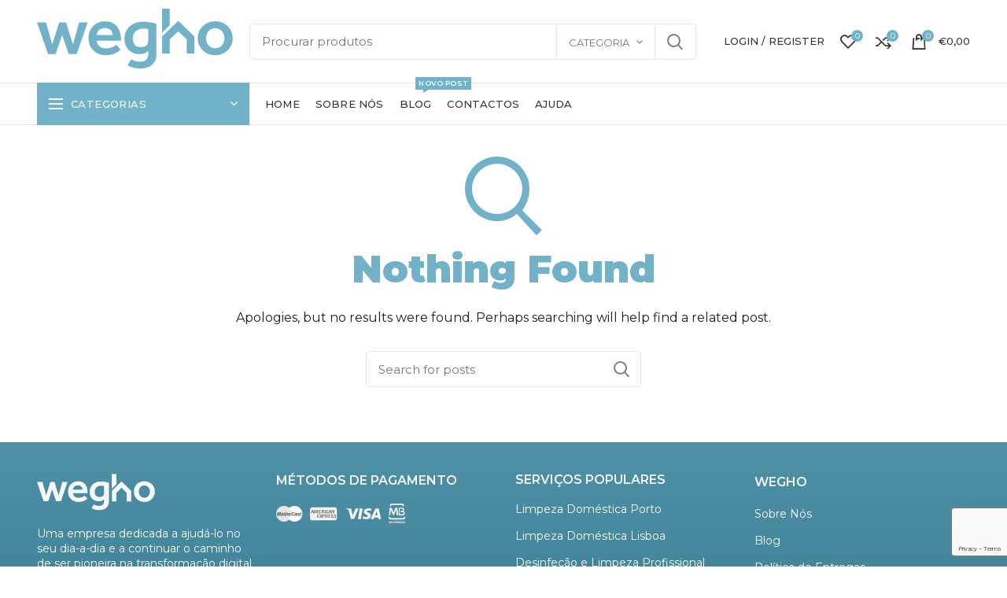

--- FILE ---
content_type: text/html; charset=UTF-8
request_url: https://shop.wegho.com/pt/?taxonomy=woodmart_slider&amp;term=dark-slider
body_size: 14114
content:
<!DOCTYPE html>
<html lang="pt-PT" prefix="og: https://ogp.me/ns#">
<head>
	<meta charset="UTF-8">
	<meta name="viewport" content="width=device-width, initial-scale=1.0, maximum-scale=1.0, user-scalable=no">
	<link rel="profile" href="http://gmpg.org/xfn/11">
	<link rel="pingback" href="https://shop.wegho.com/xmlrpc.php">

	<title>Wegho</title>

		<!-- All in One SEO 4.1.5.3 -->
		<link rel="canonical" href="https://shop.wegho.com/pt/"/>
		<meta property="og:locale" content="pt_PT"/>
		<meta property="og:site_name" content="Wegho | Loja online da Wegho"/>
		<meta property="og:type" content="article"/>
		<meta property="og:url" content="https://shop.wegho.com/pt/"/>
		<meta name="twitter:card" content="summary"/>
		<meta name="twitter:domain" content="shop.wegho.com"/>
		<script type="application/ld+json" class="aioseo-schema">
			{"@context":"https:\/\/schema.org","@graph":[{"@type":"WebSite","@id":"https:\/\/shop.wegho.com\/pt\/#website","url":"https:\/\/shop.wegho.com\/pt\/","name":"Wegho","description":"Loja online da Wegho","inLanguage":"pt-PT","publisher":{"@id":"https:\/\/shop.wegho.com\/pt\/#organization"}},{"@type":"Organization","@id":"https:\/\/shop.wegho.com\/pt\/#organization","name":"Wegho","url":"https:\/\/shop.wegho.com\/pt\/","logo":{"@type":"ImageObject","@id":"https:\/\/shop.wegho.com\/pt\/#organizationLogo","url":"https:\/\/shop.wegho.com\/wp-content\/uploads\/2020\/03\/wegho-logo.png","width":141,"height":43},"image":{"@id":"https:\/\/shop.wegho.com\/pt\/#organizationLogo"}},{"@type":"CollectionPage","@id":"#collectionpage","inLanguage":"pt-PT","isPartOf":{"@id":"https:\/\/shop.wegho.com\/pt\/#website"},"breadcrumb":{"@id":"#breadcrumblist"}}]}
		</script>
		<!-- All in One SEO -->


<!-- Google Tag Manager for WordPress by gtm4wp.com -->
<script data-cfasync="false" data-pagespeed-no-defer>//<![CDATA[
var gtm4wp_datalayer_name="dataLayer";var dataLayer=dataLayer||[];const gtm4wp_use_sku_instead=0;const gtm4wp_id_prefix='';const gtm4wp_remarketing=false;const gtm4wp_eec=1;const gtm4wp_classicec=false;const gtm4wp_currency='EUR';const gtm4wp_product_per_impression=0;const gtm4wp_needs_shipping_address=false;const gtm4wp_business_vertical='retail';const gtm4wp_business_vertical_id='id';
//]]></script>
<!-- End Google Tag Manager for WordPress by gtm4wp.com --><script>const gtm4wp_is_safari=/^((?!chrome|android).)*safari/i.test(navigator.userAgent);if(gtm4wp_is_safari){window.addEventListener('pageshow',function(event){if(event.persisted){window.location.reload();}});}</script><link rel='dns-prefetch' href='//www.google.com'/>
<link rel='dns-prefetch' href='//wp.wegho.com'/>
<link rel='dns-prefetch' href='//fonts.googleapis.com'/>
<link rel='dns-prefetch' href='//s.w.org'/>
<link rel="alternate" type="application/rss+xml" title="Wegho &raquo; Feed" href="https://shop.wegho.com/pt/feed/"/>
<link rel="alternate" type="application/rss+xml" title="Wegho &raquo; Feed de comentários" href="https://shop.wegho.com/pt/comments/feed/"/>
<link rel='stylesheet' id='berocket_mm_quantity_style-css' href='https://shop.wegho.com/wp-content/plugins/minmax-quantity-for-woocommerce/css/shop.css?ver=1.3.2.2' type='text/css' media='all'/>
<link rel='stylesheet' id='wp-block-library-css' href='https://shop.wegho.com/wp-includes/css/dist/block-library/style.min.css?ver=5.6.16' type='text/css' media='all'/>
<link rel='stylesheet' id='wc-blocks-vendors-style-css' href='https://shop.wegho.com/wp-content/plugins/woocommerce/packages/woocommerce-blocks/build/wc-blocks-vendors-style.css?ver=6.3.3' type='text/css' media='all'/>
<link rel='stylesheet' id='wc-blocks-style-css' href='https://shop.wegho.com/wp-content/plugins/woocommerce/packages/woocommerce-blocks/build/wc-blocks-style.css?ver=6.3.3' type='text/css' media='all'/>
<link rel='stylesheet' id='rs-plugin-settings-css' href='https://shop.wegho.com/wp-content/plugins/revslider/public/assets/css/rs6.css?ver=6.2.2' type='text/css' media='all'/>
<style id='rs-plugin-settings-inline-css' type='text/css'>#rs-demo-id{}</style>
<style id='woocommerce-inline-inline-css' type='text/css'>.woocommerce form .form-row .required{visibility:visible}</style>
<link rel='stylesheet' id='trp-language-switcher-style-css' href='https://shop.wegho.com/wp-content/plugins/translatepress-multilingual/assets/css/trp-language-switcher.css?ver=2.1.8' type='text/css' media='all'/>
<link rel='stylesheet' id='woosb-frontend-css' href='https://shop.wegho.com/wp-content/plugins/woo-product-bundle/assets/css/frontend.css?ver=6.0.4' type='text/css' media='all'/>
<link rel='stylesheet' id='js_composer_front-css' href='https://shop.wegho.com/wp-content/plugins/js_composer/assets/css/js_composer.min.css?ver=6.1' type='text/css' media='all'/>
<link rel='stylesheet' id='font-awesome-css-css' href='https://shop.wegho.com/wp-content/themes/woodmart/css/font-awesome-light.min.css?ver=4.5.2' type='text/css' media='all'/>
<link rel='stylesheet' id='bootstrap-css' href='https://shop.wegho.com/wp-content/themes/woodmart/css/bootstrap.min.css?ver=4.5.2' type='text/css' media='all'/>
<link rel='stylesheet' id='woodmart-style-css' href='https://shop.wegho.com/wp-content/uploads/2020/04/style-1585740320.css?ver=4.5.2' type='text/css' media='all'/>
<link rel='stylesheet' id='xts-style-header_528910-css' href='https://wp.wegho.com/wp-content/uploads/2020/03/xts-header_528910-1585590108.css?ver=4.5.2' type='text/css' media='all'/>
<link rel='stylesheet' id='xts-style-theme_settings_default-css' href='https://shop.wegho.com/wp-content/uploads/2020/06/xts-theme_settings_default-1591106856.css?ver=4.5.2' type='text/css' media='all'/>
<link rel='stylesheet' id='xts-google-fonts-css' href='//fonts.googleapis.com/css?family=Montserrat%3A100%2C200%2C300%2C400%2C500%2C600%2C700%2C800%2C900%2C100italic%2C200italic%2C300italic%2C400italic%2C500italic%2C600italic%2C700italic%2C800italic%2C900italic&#038;ver=4.5.2' type='text/css' media='all'/>
<script type="text/template" id="tmpl-variation-template">
	<div class="woocommerce-variation-description">{{{ data.variation.variation_description }}}</div>
	<div class="woocommerce-variation-price">{{{ data.variation.price_html }}}</div>
	<div class="woocommerce-variation-availability">{{{ data.variation.availability_html }}}</div>
</script>
<script type="text/template" id="tmpl-unavailable-variation-template">
	<p>Desculpe, este produto não está disponível. Por favor escolha uma combinação diferente.</p>
</script>
<script type='text/javascript' src='https://shop.wegho.com/wp-includes/js/jquery/jquery.min.js?ver=3.5.1' id='jquery-core-js'></script>
<script type='text/javascript' src='https://shop.wegho.com/wp-includes/js/jquery/jquery-migrate.min.js?ver=3.3.2' id='jquery-migrate-js'></script>
<script type='text/javascript' src='https://shop.wegho.com/wp-content/plugins/minmax-quantity-for-woocommerce//js/frontend.js?ver=5.6.16' id='berocket-front-cart-js-js'></script>
<script type='text/javascript' src='https://shop.wegho.com/wp-content/plugins/revslider/public/assets/js/rbtools.min.js?ver=6.0' id='tp-tools-js'></script>
<script type='text/javascript' src='https://shop.wegho.com/wp-content/plugins/revslider/public/assets/js/rs6.min.js?ver=6.2.2' id='revmin-js'></script>
<script type='text/javascript' src='https://shop.wegho.com/wp-content/plugins/woocommerce/assets/js/jquery-blockui/jquery.blockUI.min.js?ver=2.7.0-wc.6.0.1' id='jquery-blockui-js'></script>
<script type='text/javascript' id='wc-add-to-cart-js-extra'>//<![CDATA[
var wc_add_to_cart_params={"ajax_url":"\/wp-admin\/admin-ajax.php","wc_ajax_url":"https:\/\/shop.wegho.com\/pt\/?wc-ajax=%%endpoint%%","i18n_view_cart":"Ver carrinho","cart_url":"https:\/\/shop.wegho.com\/pt\/carrinho\/","is_cart":"","cart_redirect_after_add":"no"};
//]]></script>
<script type='text/javascript' src='https://shop.wegho.com/wp-content/plugins/woocommerce/assets/js/frontend/add-to-cart.min.js?ver=6.0.1' id='wc-add-to-cart-js'></script>
<script type='text/javascript' src='https://shop.wegho.com/wp-content/plugins/translatepress-multilingual/assets/js/trp-frontend-compatibility.js?ver=2.1.8' id='trp-frontend-compatibility-js'></script>
<script type='text/javascript' src='https://shop.wegho.com/wp-content/plugins/duracelltomi-google-tag-manager/js/gtm4wp-woocommerce-enhanced.js?ver=1.14.2' id='gtm4wp-woocommerce-enhanced-js'></script>
<script type='text/javascript' src='https://shop.wegho.com/wp-content/plugins/js_composer/assets/js/vendors/woocommerce-add-to-cart.js?ver=6.1' id='vc_woocommerce-add-to-cart-js-js'></script>
<link rel="https://api.w.org/" href="https://shop.wegho.com/pt/wp-json/"/><link rel="EditURI" type="application/rsd+xml" title="RSD" href="https://shop.wegho.com/xmlrpc.php?rsd"/>
<link rel="wlwmanifest" type="application/wlwmanifest+xml" href="https://shop.wegho.com/wp-includes/wlwmanifest.xml"/> 
<meta name="generator" content="WordPress 5.6.16"/>
<meta name="generator" content="WooCommerce 6.0.1"/>
<style></style>
<!-- This website runs the Product Feed PRO for WooCommerce by AdTribes.io plugin -->
<link rel="alternate" hreflang="pt-PT" href="https://shop.wegho.com/pt/?taxonomy=woodmart_slider&#038;term=dark-slider"/>
<link rel="alternate" hreflang="pt" href="https://shop.wegho.com/pt/?taxonomy=woodmart_slider&#038;term=dark-slider"/>
<link rel="alternate" hreflang="es-ES" href="https://shop.wegho.com/es/?taxonomy=woodmart_slider&#038;term=dark-slider"/>
<link rel="alternate" hreflang="es" href="https://shop.wegho.com/es/?taxonomy=woodmart_slider&#038;term=dark-slider"/>

<!-- Google Tag Manager for WordPress by gtm4wp.com -->
<script data-cfasync="false" data-pagespeed-no-defer>//<![CDATA[
var dataLayer_content={"pagePostType":"bloghome"};dataLayer.push(dataLayer_content);
//]]></script>
<script data-cfasync="false">//<![CDATA[
(function(w,d,s,l,i){w[l]=w[l]||[];w[l].push({'gtm.start':new Date().getTime(),event:'gtm.js'});var f=d.getElementsByTagName(s)[0],j=d.createElement(s),dl=l!='dataLayer'?'&l='+l:'';j.async=true;j.src='//www.googletagmanager.com/gtm.'+'js?id='+i+dl;f.parentNode.insertBefore(j,f);})(window,document,'script','dataLayer','GTM-KHZ84WT');
//]]></script>
<!-- End Google Tag Manager -->
<!-- End Google Tag Manager for WordPress by gtm4wp.com --><meta name="theme-color" content="#f6f9fc">	<noscript><style>.woocommerce-product-gallery{opacity:1!important}</style></noscript>
	<meta name="generator" content="Powered by WPBakery Page Builder - drag and drop page builder for WordPress."/>
<meta name="generator" content="Powered by Slider Revolution 6.2.2 - responsive, Mobile-Friendly Slider Plugin for WordPress with comfortable drag and drop interface."/>
<link rel="icon" href="https://shop.wegho.com/wp-content/uploads/2020/03/cropped-icon-site-32x32.png" sizes="32x32"/>
<link rel="icon" href="https://shop.wegho.com/wp-content/uploads/2020/03/cropped-icon-site-192x192.png" sizes="192x192"/>
<link rel="apple-touch-icon" href="https://shop.wegho.com/wp-content/uploads/2020/03/cropped-icon-site-180x180.png"/>
<meta name="msapplication-TileImage" content="https://shop.wegho.com/wp-content/uploads/2020/03/cropped-icon-site-270x270.png"/>
<script type="text/javascript">function setREVStartSize(e){try{var pw=document.getElementById(e.c).parentNode.offsetWidth,newh;pw=pw===0||isNaN(pw)?window.innerWidth:pw;e.tabw=e.tabw===undefined?0:parseInt(e.tabw);e.thumbw=e.thumbw===undefined?0:parseInt(e.thumbw);e.tabh=e.tabh===undefined?0:parseInt(e.tabh);e.thumbh=e.thumbh===undefined?0:parseInt(e.thumbh);e.tabhide=e.tabhide===undefined?0:parseInt(e.tabhide);e.thumbhide=e.thumbhide===undefined?0:parseInt(e.thumbhide);e.mh=e.mh===undefined||e.mh==""||e.mh==="auto"?0:parseInt(e.mh,0);if(e.layout==="fullscreen"||e.l==="fullscreen")newh=Math.max(e.mh,window.innerHeight);else{e.gw=Array.isArray(e.gw)?e.gw:[e.gw];for(var i in e.rl)if(e.gw[i]===undefined||e.gw[i]===0)e.gw[i]=e.gw[i-1];e.gh=e.el===undefined||e.el===""||(Array.isArray(e.el)&&e.el.length==0)?e.gh:e.el;e.gh=Array.isArray(e.gh)?e.gh:[e.gh];for(var i in e.rl)if(e.gh[i]===undefined||e.gh[i]===0)e.gh[i]=e.gh[i-1];var nl=new Array(e.rl.length),ix=0,sl;e.tabw=e.tabhide>=pw?0:e.tabw;e.thumbw=e.thumbhide>=pw?0:e.thumbw;e.tabh=e.tabhide>=pw?0:e.tabh;e.thumbh=e.thumbhide>=pw?0:e.thumbh;for(var i in e.rl)nl[i]=e.rl[i]<window.innerWidth?0:e.rl[i];sl=nl[0];for(var i in nl)if(sl>nl[i]&&nl[i]>0){sl=nl[i];ix=i;}var m=pw>(e.gw[ix]+e.tabw+e.thumbw)?1:(pw-(e.tabw+e.thumbw))/(e.gw[ix]);newh=(e.type==="carousel"&&e.justify==="true"?e.gh[ix]:(e.gh[ix]*m))+(e.tabh+e.thumbh);}if(window.rs_init_css===undefined)window.rs_init_css=document.head.appendChild(document.createElement("style"));document.getElementById(e.c).height=newh;window.rs_init_css.innerHTML+="#"+e.c+"_wrapper { height: "+newh+"px }";}catch(e){console.log("Failure at Presize of Slider:"+e)}};</script>
		<style type="text/css" id="wp-custom-css">.trp-language-switcher{margin-bottom:20px}.trp-language-switcher>div{background-color:transparent;border:none;background-image:linear-gradient(45deg,transparent 50%,white 50%) , linear-gradient(135deg,white 51%,transparent 50%)}</style>
		<style></style><noscript><style>.wpb_animate_when_almost_visible{opacity:1}</style></noscript></head>

<body class="blog theme-woodmart woocommerce-no-js translatepress-pt_PT wrapper-full-width form-style-semi-rounded form-border-width-1 categories-accordion-on woodmart-archive-blog woodmart-ajax-shop-on offcanvas-sidebar-mobile offcanvas-sidebar-tablet notifications-sticky btns-default-semi-rounded btns-default-dark btns-default-hover-dark btns-shop-semi-rounded btns-shop-light btns-shop-hover-light btns-accent-semi-rounded btns-accent-light btns-accent-hover-light wpb-js-composer js-comp-ver-6.1 vc_responsive">
		
	<div class="website-wrapper">

		
			<!-- HEADER -->
			<header class="whb-header whb-sticky-shadow whb-scroll-slide whb-sticky-clone">

				<div class="whb-main-header">
	
<div class="whb-row whb-top-bar whb-sticky-row whb-with-bg whb-without-border whb-color-light whb-flex-flex-middle whb-hidden-desktop whb-hidden-mobile">
	<div class="container">
		<div class="whb-flex-row whb-top-bar-inner">
			<div class="whb-column whb-col-left whb-visible-lg whb-empty-column">
	</div>
<div class="whb-column whb-col-center whb-visible-lg whb-empty-column">
	</div>
<div class="whb-column whb-col-right whb-visible-lg whb-empty-column">
	</div>
<div class="whb-column whb-col-mobile whb-hidden-lg">
	
			<div class="woodmart-social-icons text-center icons-design-default icons-size- color-scheme-light social-share social-form-circle">
									<a rel="nofollow" href="https://www.facebook.com/sharer/sharer.php?u=" target="_blank" class=" woodmart-social-icon social-facebook">
						<i class="fa fa-facebook"></i>
						<span class="woodmart-social-icon-name">Facebook</span>
					</a>
				
									<a rel="nofollow" href="https://twitter.com/share?url=" target="_blank" class=" woodmart-social-icon social-twitter">
						<i class="fa fa-twitter"></i>
						<span class="woodmart-social-icon-name">Twitter</span>
					</a>
				
				
				
				
									<a rel="nofollow" href="https://pinterest.com/pin/create/button/?url=&media=https://shop.wegho.com/wp-includes/images/media/default.png" target="_blank" class=" woodmart-social-icon social-pinterest">
						<i class="fa fa-pinterest"></i>
						<span class="woodmart-social-icon-name">Pinterest</span>
					</a>
				
				
									<a rel="nofollow" href="https://www.linkedin.com/shareArticle?mini=true&url=" target="_blank" class=" woodmart-social-icon social-linkedin">
						<i class="fa fa-linkedin"></i>
						<span class="woodmart-social-icon-name">linkedin</span>
					</a>
				
				
				
				
				
				
				
				
				
				
								
				
									<a rel="nofollow" href="https://telegram.me/share/url?url=" target="_blank" class=" woodmart-social-icon social-tg">
						<i class="fa fa-telegram"></i>
						<span class="woodmart-social-icon-name">Telegram</span>
					</a>
				
			</div>

		</div>
		</div>
	</div>
</div>

<div class="whb-row whb-general-header whb-not-sticky-row whb-without-bg whb-border-fullwidth whb-color-dark whb-flex-flex-middle">
	<div class="container">
		<div class="whb-flex-row whb-general-header-inner">
			<div class="whb-column whb-col-left whb-visible-lg">
	<div class="site-logo">
	<div class="woodmart-logo-wrap">
		<a href="https://shop.wegho.com/pt/" class="woodmart-logo woodmart-main-logo" rel="home">
			<img src="https://shop.wegho.com/wp-content/uploads/2020/03/logo.svg" alt="Wegho" style="max-width: 250px;"/>		</a>
			</div>
</div>
</div>
<div class="whb-column whb-col-center whb-visible-lg">
				<div class="woodmart-search-form">
								<form role="search" method="get" class="searchform  has-categories-dropdown search-style-default woodmart-ajax-search" action="https://shop.wegho.com/pt/" data-thumbnail="1" data-price="1" data-post_type="product" data-count="20" data-sku="0" data-symbols_count="3">
					<input type="text" class="s" placeholder="Procurar produtos" value="" name="s"/>
					<input type="hidden" name="post_type" value="product">
								<div class="search-by-category input-dropdown">
				<div class="input-dropdown-inner woodmart-scroll-content">
					<input type="hidden" name="product_cat" value="0">
					<a href="#" data-val="0">Categoria</a>
					<div class="list-wrapper woodmart-scroll">
						<ul class="woodmart-scroll-content">
							<li style="display:none;"><a href="#" data-val="0">Categoria</a></li>
								<li class="cat-item cat-item-79"><a class="pf-value" href="https://shop.wegho.com/pt/product-category/alcool-gel/" data-val="alcool-gel" data-title="Álcool Gel">Álcool Gel</a>
</li>
	<li class="cat-item cat-item-86"><a class="pf-value" href="https://shop.wegho.com/pt/product-category/equipamentos-de-protecao-individual/" data-val="equipamentos-de-protecao-individual" data-title="Equipamentos de Proteção Individual">Equipamentos de Proteção Individual</a>
</li>
	<li class="cat-item cat-item-63"><a class="pf-value" href="https://shop.wegho.com/pt/product-category/limpeza-da-casa/" data-val="limpeza-da-casa" data-title="Limpeza da Casa">Limpeza da Casa</a>
</li>
	<li class="cat-item cat-item-73"><a class="pf-value" href="https://shop.wegho.com/pt/product-category/limpeza-da-casa-de-banho/" data-val="limpeza-da-casa-de-banho" data-title="Limpeza da Casa de Banho">Limpeza da Casa de Banho</a>
</li>
	<li class="cat-item cat-item-90"><a class="pf-value" href="https://shop.wegho.com/pt/product-category/limpeza-da-cozinha/" data-val="limpeza-da-cozinha" data-title="Limpeza da Cozinha">Limpeza da Cozinha</a>
</li>
	<li class="cat-item cat-item-107"><a class="pf-value" href="https://shop.wegho.com/pt/product-category/limpeza-de-madeira/" data-val="limpeza-de-madeira" data-title="Limpeza de Madeira">Limpeza de Madeira</a>
</li>
	<li class="cat-item cat-item-64"><a class="pf-value" href="https://shop.wegho.com/pt/product-category/limpeza-do-escritorio/" data-val="limpeza-do-escritorio" data-title="Limpeza do Escritório">Limpeza do Escritório</a>
</li>
	<li class="cat-item cat-item-84"><a class="pf-value" href="https://shop.wegho.com/pt/product-category/limpeza-e-tratamento-de-carpetes/" data-val="limpeza-e-tratamento-de-carpetes" data-title="Limpeza e Tratamento de Carpetes">Limpeza e Tratamento de Carpetes</a>
</li>
	<li class="cat-item cat-item-65"><a class="pf-value" href="https://shop.wegho.com/pt/product-category/multiusos/" data-val="multiusos" data-title="Multiusos">Multiusos</a>
</li>
	<li class="cat-item cat-item-72"><a class="pf-value" href="https://shop.wegho.com/pt/product-category/produto-ecologico/" data-val="produto-ecologico" data-title="Produto Ecológico">Produto Ecológico</a>
</li>
	<li class="cat-item cat-item-80"><a class="pf-value" href="https://shop.wegho.com/pt/product-category/produtos-de-higiene/" data-val="produtos-de-higiene" data-title="Produtos de Higiene">Produtos de Higiene</a>
</li>
						</ul>
					</div>
				</div>
			</div>
								<button type="submit" class="searchsubmit">
						Procurar											</button>
				</form>
													<div class="search-results-wrapper"><div class="woodmart-scroll"><div class="woodmart-search-results woodmart-scroll-content"></div></div><div class="woodmart-search-loader wd-fill"></div></div>
							</div>
		</div>
<div class="whb-column whb-col-right whb-visible-lg">
	<div class="whb-space-element " style="width:15px;"></div><div class="woodmart-header-links woodmart-navigation menu-simple-dropdown wd-tools-element item-event-hover  my-account-with-username my-account-with-text login-side-opener" title="A minha conta">
			<a href="https://shop.wegho.com/pt/my-account/">
			<span class="wd-tools-icon">
							</span>
			<span class="wd-tools-text">
				Login / Register			</span>
		</a>
		
			</div>

<div class="woodmart-wishlist-info-widget wd-tools-element wd-style-icon with-product-count" title="My Wishlist">
	<a href="https://shop.wegho.com/pt/wishlist/">
		<span class="wishlist-icon wd-tools-icon">
			
							<span class="wishlist-count wd-tools-count">
					0				</span>
					</span>
		<span class="wishlist-label wd-tools-text">
			Wishlist		</span>
	</a>
</div>

<div class="woodmart-compare-info-widget wd-tools-element wd-style-icon with-product-count" title="Comparar produtos">
	<a href="https://shop.wegho.com/pt/comparar/">
		<span class="compare-icon wd-tools-icon">
			
							<span class="compare-count wd-tools-count">0</span>
					</span>
		<span class="compare-label wd-tools-text">
			Comparar		</span>
	</a>
</div>

<div class="woodmart-shopping-cart wd-tools-element woodmart-cart-design-2 woodmart-cart-alt cart-widget-opener" title="Carrinho de compras">
	<a href="https://shop.wegho.com/pt/carrinho/">
		<span class="woodmart-cart-icon wd-tools-icon">
						
										<span class="woodmart-cart-number">0 <span>items</span></span>
							</span>
		<span class="woodmart-cart-totals wd-tools-text">
			
			<span class="subtotal-divider">/</span>
						<span class="woodmart-cart-subtotal"><span class="woocommerce-Price-amount amount"><bdi><span class="woocommerce-Price-currencySymbol">&euro;</span>0,00</bdi></span></span>
				</span>
	</a>
	</div>
</div>
<div class="whb-column whb-mobile-left whb-hidden-lg">
	<div class="woodmart-burger-icon wd-tools-element mobile-nav-icon whb-mobile-nav-icon wd-style-text">
	<a href="#">
					<span class="woodmart-burger wd-tools-icon"></span>
				<span class="woodmart-burger-label wd-tools-text">Menu</span>
	</a>
</div><!--END MOBILE-NAV-ICON--></div>
<div class="whb-column whb-mobile-center whb-hidden-lg">
	<div class="site-logo">
	<div class="woodmart-logo-wrap switch-logo-enable">
		<a href="https://shop.wegho.com/pt/" class="woodmart-logo woodmart-main-logo" rel="home">
			<img src="https://shop.wegho.com/wp-content/uploads/2020/03/logo.svg" alt="Wegho" style="max-width: 179px;"/>		</a>
								<a href="https://shop.wegho.com/pt/" class="woodmart-logo woodmart-sticky-logo" rel="home">
				<img src="https://shop.wegho.com/wp-content/uploads/2020/03/logo.svg" alt="Wegho" style="max-width: 179px;"/>			</a>
			</div>
</div>
</div>
<div class="whb-column whb-mobile-right whb-hidden-lg">
	
<div class="woodmart-shopping-cart wd-tools-element woodmart-cart-design-5 woodmart-cart-alt cart-widget-opener" title="Carrinho de compras">
	<a href="https://shop.wegho.com/pt/carrinho/">
		<span class="woodmart-cart-icon wd-tools-icon">
						
										<span class="woodmart-cart-number">0 <span>items</span></span>
							</span>
		<span class="woodmart-cart-totals wd-tools-text">
			
			<span class="subtotal-divider">/</span>
						<span class="woodmart-cart-subtotal"><span class="woocommerce-Price-amount amount"><bdi><span class="woocommerce-Price-currencySymbol">&euro;</span>0,00</bdi></span></span>
				</span>
	</a>
	</div>
</div>
		</div>
	</div>
</div>

<div class="whb-row whb-header-bottom whb-not-sticky-row whb-without-bg whb-border-fullwidth whb-color-dark whb-flex-flex-middle whb-hidden-mobile">
	<div class="container">
		<div class="whb-flex-row whb-header-bottom-inner">
			<div class="whb-column whb-col-left whb-visible-lg">
	
<div class="header-categories-nav show-on-hover whb-wjlcubfdmlq3d7jvmt23" role="navigation">
	<div class="header-categories-nav-wrap">
		<span class="menu-opener color-scheme-light">
							<span class="woodmart-burger"></span>
			
			<span class="menu-open-label">
				Categorias			</span>
			<span class="arrow-opener"></span>
		</span>
		<div class="categories-menu-dropdown vertical-navigation woodmart-navigation">
			<div class="menu-main-navegation-container"><ul id="menu-main-navegation" class="menu wd-cat-nav"><li id="menu-item-3791" class="menu-item menu-item-type-taxonomy menu-item-object-product_cat menu-item-3791 item-level-0 menu-item-design-default menu-simple-dropdown item-event-hover"><a href="https://shop.wegho.com/pt/product-category/limpeza-da-casa/" class="woodmart-nav-link"><span class="nav-link-text">Limpeza da Casa</span></a></li>
<li id="menu-item-3793" class="menu-item menu-item-type-taxonomy menu-item-object-product_cat menu-item-3793 item-level-0 menu-item-design-default menu-simple-dropdown item-event-hover"><a href="https://shop.wegho.com/pt/product-category/limpeza-do-escritorio/" class="woodmart-nav-link"><span class="nav-link-text">Limpeza do Escritório</span></a></li>
<li id="menu-item-3792" class="menu-item menu-item-type-taxonomy menu-item-object-product_cat menu-item-3792 item-level-0 menu-item-design-default menu-simple-dropdown item-event-hover"><a href="https://shop.wegho.com/pt/product-category/limpeza-da-casa-de-banho/" class="woodmart-nav-link"><span class="nav-link-text">Limpeza da Casa de Banho</span></a></li>
<li id="menu-item-3797" class="menu-item menu-item-type-taxonomy menu-item-object-product_cat menu-item-3797 item-level-0 menu-item-design-default menu-simple-dropdown item-event-hover"><a href="https://shop.wegho.com/pt/product-category/produtos-de-higiene/" class="woodmart-nav-link"><span class="nav-link-text">Produtos de Higiene</span></a></li>
<li id="menu-item-3796" class="menu-item menu-item-type-taxonomy menu-item-object-product_cat menu-item-3796 item-level-0 menu-item-design-default menu-simple-dropdown item-event-hover"><a href="https://shop.wegho.com/pt/product-category/produto-ecologico/" class="woodmart-nav-link"><span class="nav-link-text">Produtos Ecológico</span></a></li>
<li id="menu-item-3795" class="menu-item menu-item-type-taxonomy menu-item-object-product_cat menu-item-3795 item-level-0 menu-item-design-default menu-simple-dropdown item-event-hover"><a href="https://shop.wegho.com/pt/product-category/multiusos/" class="woodmart-nav-link"><span class="nav-link-text">Multiusos</span></a></li>
<li id="menu-item-3789" class="menu-item menu-item-type-taxonomy menu-item-object-product_cat menu-item-3789 item-level-0 menu-item-design-default menu-simple-dropdown item-event-hover"><a href="https://shop.wegho.com/pt/product-category/alcool-gel/" class="woodmart-nav-link"><span class="nav-link-text">Álcool Gel</span></a></li>
<li id="menu-item-3790" class="menu-item menu-item-type-taxonomy menu-item-object-product_cat menu-item-3790 item-level-0 menu-item-design-default menu-simple-dropdown item-event-hover"><a href="https://shop.wegho.com/pt/product-category/equipamentos-de-protecao-individual/" class="woodmart-nav-link"><span class="nav-link-text">Equipamentos de Proteção Individual</span></a></li>
<li id="menu-item-3794" class="menu-item menu-item-type-taxonomy menu-item-object-product_cat menu-item-3794 item-level-0 menu-item-design-default menu-simple-dropdown item-event-hover"><a href="https://shop.wegho.com/pt/product-category/limpeza-e-tratamento-de-carpetes/" class="woodmart-nav-link"><span class="nav-link-text">Limpeza e Tratamento de Carpetes</span></a></li>
</ul></div>		</div>
	</div>
</div>
</div>
<div class="whb-column whb-col-center whb-visible-lg">
	<div class="whb-navigation whb-primary-menu main-nav site-navigation woodmart-navigation menu-left navigation-style-default" role="navigation">
	<div class="menu-menu-principal-container"><ul id="menu-menu-principal" class="menu"><li id="menu-item-2973" class="menu-item menu-item-type-custom menu-item-object-custom menu-item-2973 item-level-0 menu-item-design-default menu-simple-dropdown item-event-hover"><a href="https://wp.wegho.com" class="woodmart-nav-link"><span class="nav-link-text">Home</span></a></li>
<li id="menu-item-2966" class="menu-item menu-item-type-post_type menu-item-object-page menu-item-2966 item-level-0 menu-item-design-default menu-simple-dropdown item-event-hover"><a href="https://shop.wegho.com/pt/sobre-nos/" class="woodmart-nav-link"><span class="nav-link-text">Sobre Nós</span></a></li>
<li id="menu-item-3008" class="menu-item menu-item-type-custom menu-item-object-custom menu-item-3008 item-level-0 menu-item-design-default menu-simple-dropdown item-event-hover item-with-label item-label-primary"><a href="https://blog.wegho.com/" class="woodmart-nav-link"><span class="nav-link-text">Blog</span><span class="menu-label menu-label-primary">Novo Post</span></a></li>
<li id="menu-item-2967" class="menu-item menu-item-type-post_type menu-item-object-page menu-item-2967 item-level-0 menu-item-design-default menu-simple-dropdown item-event-hover"><a href="https://shop.wegho.com/pt/contactos/" class="woodmart-nav-link"><span class="nav-link-text">Contactos</span></a></li>
<li id="menu-item-3687" class="menu-item menu-item-type-custom menu-item-object-custom menu-item-3687 item-level-0 menu-item-design-default menu-simple-dropdown item-event-hover"><a href="https://ajuda.wegho.com/hc/pt" class="woodmart-nav-link"><span class="nav-link-text">Ajuda</span></a></li>
</ul></div></div><!--END MAIN-NAV-->
</div>
<div class="whb-column whb-col-right whb-visible-lg whb-empty-column">
	</div>
<div class="whb-column whb-col-mobile whb-hidden-lg whb-empty-column">
	</div>
		</div>
	</div>
</div>
</div>

			</header><!--END MAIN HEADER-->
			
								<div class="main-page-wrapper">
		
						<div class="page-title page-title-default title-size-default title-design-disable color-scheme-light title-blog" style="">
					<div class="container">
						<header class="entry-header">
																				</header><!-- .entry-header -->
					</div>
				</div>
			
		<!-- MAIN CONTENT AREA -->
				<div class="container">
			<div class="row content-layout-wrapper align-items-start">
		
		

<div class="site-content col-lg-12 col-12 col-md-12" role="main">

	
							
	<article id="post-0" class="post no-results not-found">
		<header class="entry-header">
			<h1 class="entry-title">Nothing Found</h1>
		</header>

		<div class="entry-content">
			<p>Apologies, but no results were found. Perhaps searching will help find a related post.</p>
						<div class="woodmart-search-form">
								<form role="search" method="get" class="searchform " action="https://shop.wegho.com/pt/">
					<input type="text" class="s" placeholder="Search for posts" value="" name="s"/>
					<input type="hidden" name="post_type" value="post">
										<button type="submit" class="searchsubmit">
						Procurar											</button>
				</form>
											</div>
				</div><!-- .entry-content -->
	</article><!-- #post-0 -->
			
		
</div><!-- .site-content -->


			</div><!-- .main-page-wrapper --> 
			</div> <!-- end row -->
	</div> <!-- end container -->
			
	<!-- FOOTER -->
	<footer class="footer-container color-scheme-dark">

			<div class="container main-footer">
		<aside class="footer-sidebar widget-area row" role="complementary">
									<div class="footer-column footer-column-1 col-12 col-sm-6 col-lg-3">
							<div id="text-9" class="woodmart-widget widget footer-widget  widget_text">			<div class="textwidget"><div class="footer-logo" style="max-width: 80%; margin-bottom: 10px;"><img src="https://wp.wegho.com/wp-content/uploads/2020/03/wegho-logo-white.svg" style="margin-bottom: 10px; "/></div>
<p style="color: white;">Uma empresa dedicada a ajudá-lo no seu dia-a-dia e a continuar o caminho de ser pioneira na transformação digital dos serviços de limpeza e facility services.
</p>
<div style="margin-top: 10%;">
<p style="color: #F6F9FC;
  font-family: Montserrat;
  font-size: 16px;
  font-weight: 600;
  letter-spacing: 0;
  line-height: 18px;
	text-transform: uppercase;">
	Idioma
</p>
<div class="trp-language-switcher trp-language-switcher-container" data-no-translation>
    <div class="trp-ls-shortcode-current-language">
        <a href="#" class="trp-ls-shortcode-disabled-language trp-ls-disabled-language" title="Portuguese" onclick="event.preventDefault()">
			<img class="trp-flag-image" src="https://shop.wegho.com/wp-content/plugins/translatepress-multilingual/assets/images/flags/pt_PT.png" width="18" height="12" alt="pt_PT" title="Portuguese"> 		</a>
    </div>
    <div class="trp-ls-shortcode-language">
                <a href="#" class="trp-ls-shortcode-disabled-language trp-ls-disabled-language" title="Portuguese" onclick="event.preventDefault()">
			<img class="trp-flag-image" src="https://shop.wegho.com/wp-content/plugins/translatepress-multilingual/assets/images/flags/pt_PT.png" width="18" height="12" alt="pt_PT" title="Portuguese"> 		</a>
                    <a href="https://shop.wegho.com/es/?taxonomy=woodmart_slider&#038;term=dark-slider" title="Spanish">
            <img class="trp-flag-image" src="https://shop.wegho.com/wp-content/plugins/translatepress-multilingual/assets/images/flags/es_ES.png" width="18" height="12" alt="es_ES" title="Spanish">         </a>

        </div>
    <script type="application/javascript">var trp_ls_shortcodes=document.querySelectorAll('.trp-language-switcher');if(trp_ls_shortcodes.length>0){var trp_el=trp_ls_shortcodes[trp_ls_shortcodes.length-1];var trp_shortcode_language_item=trp_el.querySelector('.trp-ls-shortcode-language')
var trp_ls_shortcode_width=trp_shortcode_language_item.offsetWidth+16;trp_shortcode_language_item.style.width=trp_ls_shortcode_width+'px';trp_el.querySelector('.trp-ls-shortcode-current-language').style.width=trp_ls_shortcode_width+'px';trp_shortcode_language_item.style.display='none';}</script>
</div>
</div>

<div>
<p style="color: #F6F9FC; font-size: 16px; line-height: 18px; font-weight: 600; font-family: Montserrat; margin-top: 10%;">DESCARREGUE A NOSSA APP</p>
<img src="https://wp.wegho.com/wp-content/uploads/2020/03/Group-30.svg" style="margin-bottom: 10px; "/> <img src="https://wp.wegho.com/wp-content/uploads/2020/03/google-play-badge-1.svg" style="margin-bottom: 10px; "/>  
</div>
</div>
		</div>						</div>
																	<div class="footer-column footer-column-2 col-12 col-sm-6 col-lg-3">
							<div id="custom_html-5" class="widget_text woodmart-widget widget footer-widget  widget_custom_html"><div class="textwidget custom-html-widget"><p style="color: #F6F9FC;
  font-family: Montserrat;
  font-size: 16px;
  font-weight: 600;
  letter-spacing: 0;
  line-height: 18px;
	text-transform: uppercase;">
	Métodos de Pagamento
</p>
<img src="https://wp.wegho.com/wp-content/uploads/2020/03/Group-64.svg" alt="master card" style="margin-right: 2%; "/>
<img src="https://wp.wegho.com/wp-content/uploads/2020/03/Group.svg" alt="american express" style="margin-right: 2%; "/>
<img src="https://wp.wegho.com/wp-content/uploads/2020/03/Group-5.svg" alt="visa" style="margin-right: 2%;"/>
<img src="https://wp.wegho.com/wp-content/uploads/2020/03/Combined-Shape.svg" alt="referencia multibanco" style="margin-right: 2%;"/>

</div></div>						</div>
																	<div class="footer-column footer-column-3 col-12 col-sm-6 col-lg-3">
							<div id="custom_html-6" class="widget_text woodmart-widget widget footer-widget  widget_custom_html"><div class="textwidget custom-html-widget"><p style="
color: #F6F9FC;
	width: 200px;
  font-family: Montserrat;
  font-size: 16px;
  font-weight: 600;
  letter-spacing: 0;
  line-height: 16px;
text-transform: uppercase;">
Serviços Populares </p>
<ul class="menu">
 <li> <a href="https://www.wegho.com/pt/limpeza-domestica/porto" style="color: white;">Limpeza Doméstica Porto</a></li>
	<li> <a href="https://www.wegho.com/pt/limpeza-domestica/lisboa" style="color: white;">Limpeza Doméstica Lisboa</a></li>
<li> <a href="https://desinfecao.wegho.com/" style="color: white;">Desinfeção e Limpeza Profissional</a></li>
</ul>
</div></div>						</div>
																	<div class="footer-column footer-column-4 col-12 col-sm-6 col-lg-3">
							<div id="custom_html-8" class="widget_text woodmart-widget widget footer-widget  widget_custom_html"><div class="textwidget custom-html-widget"><p style="
color: #F6F9FC;
  font-family: Montserrat;
  font-size: 16px;
  font-weight: 600;
  letter-spacing: 0;
text-transform: uppercase;">
Wegho </p>

<ul class="menu">
<li>
	<a href="https://shop.wegho.com/sobre-nos/" style="color: white;">Sobre Nós</a>
	</li>
<li><a href="https://blog.wegho.com/" style="color: white;">Blog</a></li>
	<li><a href="https://shop.wegho.com/politica-de-entregas/" style="color: white;">Política de Entregas</a></li>
	<li><a href="https://shop.wegho.com/garantia-e-apoio/" style="color: white;">Garantia e Apoio</a></li>
<li><a href="https://shop.wegho.com/contactos/" style="color: white;">Contactos</a></li>
<li><a href="https://ajuda.wegho.com/" style="color: white;">Ajuda</a></li>
</ul>

<div style="
	width: 250px;
	margin-top: 20%;
	margin-bottom: 15%;					
	box-sizing: border-box;
  border: 0.5px solid #F6F9FC;
	">
	</div><a href="https://www.wegho.com/pt/facility-services">
	<button style="
	margin-bottom: 10%;							 
	box-sizing: border-box;
  height: 40px;
  width: auto;
	padding: 11px 20px;
  border: 1px solid #FFFFFF;
  border-radius: 3px;
	background: none;
	color: #F6F9FC;
  font-family: Montserrat;
  font-size: 14px;
  font-weight: 600;
	text-transform: uppercase; ">
	Wegho para empresas	
	</button></a>


<div style="
margin-top:5%;">
<a href="https://www.wegho.com/facebook" style="margin-right: 3%;"> <img src="https://shop.wegho.com/wp-content/uploads/2020/03/Fill-42.svg" alt="Facebook"></a>
<a href="https://www.instagram.com/weghocom/" style="margin-right: 3%;"> <img src="https://shop.wegho.com/wp-content/uploads/2020/03/Combined-Shape-1.svg" alt="Instagram"></a>

	<a href="https://www.linkedin.com/company/weghocom/" style="margin-right: 3%;"> <img src="https://shop.wegho.com/wp-content/uploads/2020/03/Fill-115.svg" alt="Linkedin"></a>
	
	<a href="https://www.youtube.com/channel/UCljLath3lbHNgG0NA1E-nbg" style="margin-right: 3%;"> <img src="https://shop.wegho.com/wp-content/uploads/2020/03/Fill-50.svg " alt="Youtube"></a>

	</div>

</div></div>						</div>
													</aside><!-- .footer-sidebar -->
	</div>
	
					<div class="copyrights-wrapper copyrights-centered">
				<div class="container">
					<div class="min-footer">
						<div class="col-left reset-mb-10">
															<small class="whitetext"><a><strong class="whitetext">WEGHO</strong></a> <i class="fa fa-copyright"></i>  Todos os direitos reservados .</small>													</div>
											</div>
				</div>
			</div>
		
	</footer>
</div> <!-- end wrapper -->
<div class="woodmart-close-side"></div>
			<div class="cart-widget-side">
				<div class="widget-heading">
					<h3 class="widget-title">Carrinho de compras</h3>
					<a href="#" class="close-side-widget wd-cross-button wd-with-text-left">Fechar</a>
				</div>
				<div class="widget woocommerce widget_shopping_cart"><div class="widget_shopping_cart_content"></div></div>			</div>
		<style type='text/css'>.awspn_price_note{font-style:italic;font-size:85%}.awspn_with_title{display:inline-block}</style>
<!-- Google Tag Manager (noscript) -->
<noscript><iframe src="https://www.googletagmanager.com/ns.html?id=GTM-KHZ84WT" height="0" width="0" style="display:none;visibility:hidden" aria-hidden="true"></iframe></noscript>
<!-- End Google Tag Manager (noscript) --><script type="text/javascript">document.addEventListener('wpcf7mailsent',async function(event){if(event.detail.contactFormId==="608"){console.log("submitted contact form");console.log(event.detail.inputs);const body={CreateDate:new Date(),Email:event.detail.inputs[2].value,FromURL:window.location.href,Message:event.detail.inputs[3].value,MessageSource:"Loja - Contacto",Name:event.detail.inputs[1].value,Subject:"Loja - Contacto",}
const url="https://prod-05.westeurope.logic.azure.com:443/workflows/08a982ebb9f84980a58db3662b2c5be7/triggers/manual/paths/invoke?api-version=2016-10-01&sp=%2Ftriggers%2Fmanual%2Frun&sv=1.0&sig=6jp9Dy1CdzY8p-QRZXTXNlvX_ugI9AzRAvYjHc-GGgs";await fetch(url,{method:'POST',body:JSON.stringify(body)});}},false);</script>
	<script type="text/javascript">(function(){var c=document.body.className;c=c.replace(/woocommerce-no-js/,'woocommerce-js');document.body.className=c;})();</script>
	<script type='text/javascript' id='contact-form-7-js-extra'>//<![CDATA[
var wpcf7={"apiSettings":{"root":"https:\/\/shop.wegho.com\/pt\/wp-json\/contact-form-7\/v1","namespace":"contact-form-7\/v1"}};
//]]></script>
<script type='text/javascript' src='https://shop.wegho.com/wp-content/plugins/contact-form-7/includes/js/scripts.js?ver=5.2' id='contact-form-7-js'></script>
<script type='text/javascript' src='https://shop.wegho.com/wp-content/plugins/woocommerce/assets/js/js-cookie/js.cookie.min.js?ver=2.1.4-wc.6.0.1' id='js-cookie-js'></script>
<script type='text/javascript' id='woocommerce-js-extra'>//<![CDATA[
var woocommerce_params={"ajax_url":"\/wp-admin\/admin-ajax.php","wc_ajax_url":"https:\/\/shop.wegho.com\/pt\/?wc-ajax=%%endpoint%%"};
//]]></script>
<script type='text/javascript' src='https://shop.wegho.com/wp-content/plugins/woocommerce/assets/js/frontend/woocommerce.min.js?ver=6.0.1' id='woocommerce-js'></script>
<script type='text/javascript' id='wc-cart-fragments-js-extra'>//<![CDATA[
var wc_cart_fragments_params={"ajax_url":"\/wp-admin\/admin-ajax.php","wc_ajax_url":"https:\/\/shop.wegho.com\/pt\/?wc-ajax=%%endpoint%%","cart_hash_key":"wc_cart_hash_4e75a0ce3bdffec6266a9105d7c30eec","fragment_name":"wc_fragments_4e75a0ce3bdffec6266a9105d7c30eec","request_timeout":"5000"};
//]]></script>
<script type='text/javascript' src='https://shop.wegho.com/wp-content/plugins/woocommerce/assets/js/frontend/cart-fragments.min.js?ver=6.0.1' id='wc-cart-fragments-js'></script>
<script type='text/javascript' src='https://www.google.com/recaptcha/api.js?render=6Le_PeYUAAAAAJFlA9hHuSHSDHxYeracwN4l3KE-&#038;ver=3.0' id='google-recaptcha-js'></script>
<script type='text/javascript' id='wpcf7-recaptcha-js-extra'>//<![CDATA[
var wpcf7_recaptcha={"sitekey":"6Le_PeYUAAAAAJFlA9hHuSHSDHxYeracwN4l3KE-","actions":{"homepage":"homepage","contactform":"contactform"}};
//]]></script>
<script type='text/javascript' src='https://shop.wegho.com/wp-content/plugins/contact-form-7/modules/recaptcha/script.js?ver=5.2' id='wpcf7-recaptcha-js'></script>
<script type='text/javascript' src='https://shop.wegho.com/wp-content/plugins/duracelltomi-google-tag-manager/js/gtm4wp-form-move-tracker.js?ver=1.14.2' id='gtm4wp-form-move-tracker-js'></script>
<script type='text/javascript' id='woosb-frontend-js-extra'>//<![CDATA[
var woosb_vars={"price_decimals":"2","price_format":"%1$s%2$s","price_thousand_separator":".","price_decimal_separator":",","currency_symbol":"\u20ac","change_image":"yes","bundled_price":"price","bundled_price_from":"sale_price","change_price":"yes","price_selector":"","saved_text":"(saved [d])","price_text":"Bundle price:","alert_selection":"Please select a purchasable variation for [name] before adding this bundle to the cart.","alert_empty":"Please choose at least one product before adding this bundle to the cart.","alert_min":"Please choose at least a total quantity of [min] products before adding this bundle to the cart.","alert_max":"Sorry, you can only choose at max a total quantity of [max] products before adding this bundle to the cart."};
//]]></script>
<script type='text/javascript' src='https://shop.wegho.com/wp-content/plugins/woo-product-bundle/assets/js/frontend.js?ver=6.0.4' id='woosb-frontend-js'></script>
<script type='text/javascript' src='https://shop.wegho.com/wp-content/plugins/js_composer/assets/js/dist/js_composer_front.min.js?ver=6.1' id='wpb_composer_front_js-js'></script>
<script type='text/javascript' src='https://shop.wegho.com/wp-includes/js/imagesloaded.min.js?ver=4.1.4' id='imagesloaded-js'></script>
<script type='text/javascript' src='https://shop.wegho.com/wp-content/themes/woodmart/js/owl.carousel.min.js?ver=4.5.2' id='woodmart-owl-carousel-js'></script>
<script type='text/javascript' src='https://shop.wegho.com/wp-content/themes/woodmart/js/jquery.tooltips.min.js?ver=4.5.2' id='woodmart-tooltips-js'></script>
<script type='text/javascript' src='https://shop.wegho.com/wp-content/themes/woodmart/js/jquery.magnific-popup.min.js?ver=4.5.2' id='woodmart-magnific-popup-js'></script>
<script type='text/javascript' src='https://shop.wegho.com/wp-content/themes/woodmart/js/device.min.js?ver=4.5.2' id='woodmart-device-js'></script>
<script type='text/javascript' src='https://shop.wegho.com/wp-content/themes/woodmart/js/waypoints.min.js?ver=4.5.2' id='woodmart-waypoints-js'></script>
<script type='text/javascript' src='https://shop.wegho.com/wp-content/themes/woodmart/js/jquery.nanoscroller.min.js?ver=4.5.2' id='woodmart-nanoscroller-js'></script>
<script type='text/javascript' id='woodmart-theme-js-extra'>//<![CDATA[
var woodmart_settings={"adding_to_cart":"Processing","added_to_cart":"Product was successfully added to your cart.","continue_shopping":"Continue shopping","view_cart":"View Cart","go_to_checkout":"Checkout","loading":"Loading...","countdown_days":"days","countdown_hours":"hr","countdown_mins":"min","countdown_sec":"sc","cart_url":"https:\/\/shop.wegho.com\/pt\/carrinho\/","ajaxurl":"https:\/\/shop.wegho.com\/wp-admin\/admin-ajax.php","add_to_cart_action":"widget","added_popup":"no","categories_toggle":"yes","enable_popup":"no","popup_delay":"2000","popup_event":"time","popup_scroll":"1000","popup_pages":"0","promo_popup_hide_mobile":"yes","product_images_captions":"no","ajax_add_to_cart":"1","all_results":"View all results","product_gallery":{"images_slider":true,"thumbs_slider":{"enabled":true,"position":"bottom","items":{"desktop":4,"tablet_landscape":3,"tablet":4,"mobile":3,"vertical_items":3}}},"zoom_enable":"yes","ajax_scroll":"yes","ajax_scroll_class":".main-page-wrapper","ajax_scroll_offset":"100","infinit_scroll_offset":"300","product_slider_auto_height":"no","price_filter_action":"click","product_slider_autoplay":"","close":"Close (Esc)","share_fb":"Share on Facebook","pin_it":"Pin it","tweet":"Tweet","download_image":"Download image","cookies_version":"1","header_banner_version":"1","promo_version":"1","header_banner_close_btn":"1","header_banner_enabled":"","whb_header_clone":"\n    <div class=\"whb-sticky-header whb-clone whb-main-header <%wrapperClasses%>\">\n        <div class=\"<%cloneClass%>\">\n            <div class=\"container\">\n                <div class=\"whb-flex-row whb-general-header-inner\">\n                    <div class=\"whb-column whb-col-left whb-visible-lg\">\n                        <%.site-logo%>\n                    <\/div>\n                    <div class=\"whb-column whb-col-center whb-visible-lg\">\n                        <%.main-nav%>\n                    <\/div>\n                    <div class=\"whb-column whb-col-right whb-visible-lg\">\n                        <%.woodmart-header-links%>\n                        <%.search-button:not(.mobile-search-icon)%>\n\t\t\t\t\t\t<%.woodmart-wishlist-info-widget%>\n                        <%.woodmart-compare-info-widget%>\n                        <%.woodmart-shopping-cart%>\n                        <%.full-screen-burger-icon%>\n                    <\/div>\n                    <%.whb-mobile-left%>\n                    <%.whb-mobile-center%>\n                    <%.whb-mobile-right%>\n                <\/div>\n            <\/div>\n        <\/div>\n    <\/div>\n","pjax_timeout":"5000","split_nav_fix":"","shop_filters_close":"no","woo_installed":"1","base_hover_mobile_click":"no","centered_gallery_start":"1","quickview_in_popup_fix":"","disable_nanoscroller":"enable","one_page_menu_offset":"150","hover_width_small":"1","is_multisite":"","current_blog_id":"1","swatches_scroll_top_desktop":"","swatches_scroll_top_mobile":"","lazy_loading_offset":"0","add_to_cart_action_timeout":"no","add_to_cart_action_timeout_number":"3","single_product_variations_price":"no","google_map_style_text":"Custom style","quick_shop":"yes","sticky_product_details_offset":"150","comment_images_upload_size_text":"Some files are too large. Allowed file size is 1 MB.","comment_images_count_text":"You can upload up to 3 images to your review.","comment_images_upload_mimes_text":"You are allowed to upload images only in png, jpeg formats.","comment_images_added_count_text":"Added %s image(s)","comment_images_upload_size":"1048576","comment_images_count":"3","comment_images_upload_mimes":{"jpg|jpeg|jpe":"image\/jpeg","png":"image\/png"},"home_url":"https:\/\/shop.wegho.com\/pt\/","shop_url":"https:\/\/shop.wegho.com\/pt\/shop\/","age_verify":"no","age_verify_expires":"30"};var woodmart_variation_gallery_data=null;
//]]></script>
<script type='text/javascript' src='https://shop.wegho.com/wp-content/themes/woodmart/js/functions.min.js?ver=4.5.2' id='woodmart-theme-js'></script>
<script type='text/javascript' src='https://shop.wegho.com/wp-includes/js/underscore.min.js?ver=1.8.3' id='underscore-js'></script>
<script type='text/javascript' id='wp-util-js-extra'>//<![CDATA[
var _wpUtilSettings={"ajax":{"url":"\/wp-admin\/admin-ajax.php"}};
//]]></script>
<script type='text/javascript' src='https://shop.wegho.com/wp-includes/js/wp-util.min.js?ver=5.6.16' id='wp-util-js'></script>
<script type='text/javascript' id='wc-add-to-cart-variation-js-extra'>//<![CDATA[
var wc_add_to_cart_variation_params={"wc_ajax_url":"https:\/\/shop.wegho.com\/pt\/?wc-ajax=%%endpoint%%","i18n_no_matching_variations_text":"Desculpe, nenhum produto encontrado com os termos selecionados. Por favor escolha uma combina\u00e7\u00e3o diferente.","i18n_make_a_selection_text":"Seleccione as op\u00e7\u00f5es do produto antes de o adicionar ao seu carrinho.","i18n_unavailable_text":"Desculpe, este produto n\u00e3o est\u00e1 dispon\u00edvel. Por favor escolha uma combina\u00e7\u00e3o diferente."};
//]]></script>
<script type='text/javascript' src='https://shop.wegho.com/wp-content/plugins/woocommerce/assets/js/frontend/add-to-cart-variation.min.js?ver=6.0.1' id='wc-add-to-cart-variation-js'></script>
<script type='text/javascript' src='https://shop.wegho.com/wp-includes/js/wp-embed.min.js?ver=5.6.16' id='wp-embed-js'></script>
<script type='text/javascript' src='https://shop.wegho.com/wp-content/themes/woodmart/js/jquery.autocomplete.min.js?ver=4.5.2' id='woodmart-autocomplete-js'></script>
<script type='text/javascript' src='https://shop.wegho.com/wp-content/plugins/js_composer/assets/lib/bower/isotope/dist/isotope.pkgd.min.js?ver=6.1' id='isotope-js'></script>
<script type='text/javascript' src='https://shop.wegho.com/wp-content/themes/woodmart/js/packery-mode.pkgd.min.js?ver=4.5.2' id='woodmart-packery-mode-js'></script>
<div class="mobile-nav slide-from-left">			<div class="woodmart-search-form">
								<form role="search" method="get" class="searchform  woodmart-ajax-search" action="https://shop.wegho.com/pt/" data-thumbnail="1" data-price="1" data-post_type="product" data-count="20" data-sku="0" data-symbols_count="3">
					<input type="text" class="s" placeholder="Procurar produtos" value="" name="s"/>
					<input type="hidden" name="post_type" value="product">
										<button type="submit" class="searchsubmit">
						Procurar											</button>
				</form>
													<div class="search-results-wrapper"><div class="woodmart-scroll"><div class="woodmart-search-results woodmart-scroll-content"></div></div><div class="woodmart-search-loader wd-fill"></div></div>
							</div>
							<div class="mobile-nav-tabs">
						<ul>
							<li class="mobile-tab-title mobile-pages-title active" data-menu="pages"><span>Menu</span></li>
							<li class="mobile-tab-title mobile-categories-title" data-menu="categories"><span>Categorias</span></li>
						</ul>
					</div>
				<div class="mobile-menu-tab mobile-categories-menu"><div class="menu-main-navegation-container"><ul id="menu-main-navegation-1" class="site-mobile-menu"><li class="menu-item menu-item-type-taxonomy menu-item-object-product_cat menu-item-3791 item-level-0"><a href="https://shop.wegho.com/pt/product-category/limpeza-da-casa/" class="woodmart-nav-link"><span class="nav-link-text">Limpeza da Casa</span></a></li>
<li class="menu-item menu-item-type-taxonomy menu-item-object-product_cat menu-item-3793 item-level-0"><a href="https://shop.wegho.com/pt/product-category/limpeza-do-escritorio/" class="woodmart-nav-link"><span class="nav-link-text">Limpeza do Escritório</span></a></li>
<li class="menu-item menu-item-type-taxonomy menu-item-object-product_cat menu-item-3792 item-level-0"><a href="https://shop.wegho.com/pt/product-category/limpeza-da-casa-de-banho/" class="woodmart-nav-link"><span class="nav-link-text">Limpeza da Casa de Banho</span></a></li>
<li class="menu-item menu-item-type-taxonomy menu-item-object-product_cat menu-item-3797 item-level-0"><a href="https://shop.wegho.com/pt/product-category/produtos-de-higiene/" class="woodmart-nav-link"><span class="nav-link-text">Produtos de Higiene</span></a></li>
<li class="menu-item menu-item-type-taxonomy menu-item-object-product_cat menu-item-3796 item-level-0"><a href="https://shop.wegho.com/pt/product-category/produto-ecologico/" class="woodmart-nav-link"><span class="nav-link-text">Produtos Ecológico</span></a></li>
<li class="menu-item menu-item-type-taxonomy menu-item-object-product_cat menu-item-3795 item-level-0"><a href="https://shop.wegho.com/pt/product-category/multiusos/" class="woodmart-nav-link"><span class="nav-link-text">Multiusos</span></a></li>
<li class="menu-item menu-item-type-taxonomy menu-item-object-product_cat menu-item-3789 item-level-0"><a href="https://shop.wegho.com/pt/product-category/alcool-gel/" class="woodmart-nav-link"><span class="nav-link-text">Álcool Gel</span></a></li>
<li class="menu-item menu-item-type-taxonomy menu-item-object-product_cat menu-item-3790 item-level-0"><a href="https://shop.wegho.com/pt/product-category/equipamentos-de-protecao-individual/" class="woodmart-nav-link"><span class="nav-link-text">Equipamentos de Proteção Individual</span></a></li>
<li class="menu-item menu-item-type-taxonomy menu-item-object-product_cat menu-item-3794 item-level-0"><a href="https://shop.wegho.com/pt/product-category/limpeza-e-tratamento-de-carpetes/" class="woodmart-nav-link"><span class="nav-link-text">Limpeza e Tratamento de Carpetes</span></a></li>
</ul></div></div><div class="mobile-menu-tab mobile-pages-menu active"><div class="menu-menu-principal-container"><ul id="menu-menu-principal-1" class="site-mobile-menu"><li class="menu-item menu-item-type-custom menu-item-object-custom menu-item-2973 item-level-0"><a href="https://wp.wegho.com" class="woodmart-nav-link"><span class="nav-link-text">Home</span></a></li>
<li class="menu-item menu-item-type-post_type menu-item-object-page menu-item-2966 item-level-0"><a href="https://shop.wegho.com/pt/sobre-nos/" class="woodmart-nav-link"><span class="nav-link-text">Sobre Nós</span></a></li>
<li class="menu-item menu-item-type-custom menu-item-object-custom menu-item-3008 item-level-0 item-with-label item-label-primary"><a href="https://blog.wegho.com/" class="woodmart-nav-link"><span class="nav-link-text">Blog</span><span class="menu-label menu-label-primary">Novo Post</span></a></li>
<li class="menu-item menu-item-type-post_type menu-item-object-page menu-item-2967 item-level-0"><a href="https://shop.wegho.com/pt/contactos/" class="woodmart-nav-link"><span class="nav-link-text">Contactos</span></a></li>
<li class="menu-item menu-item-type-custom menu-item-object-custom menu-item-3687 item-level-0"><a href="https://ajuda.wegho.com/hc/pt" class="woodmart-nav-link"><span class="nav-link-text">Ajuda</span></a></li>
<li class="menu-item item-level-0 menu-item-wishlist">			<a href="https://shop.wegho.com/pt/wishlist/" class="woodmart-nav-link">
				<span class="nav-link-text">Wishlist</span>
			</a>
		</li><li class="menu-item item-level-0 menu-item-compare"><a href="https://shop.wegho.com/pt/comparar/">Comparar</a></li><li class="menu-item item-level-0  my-account-with-username my-account-with-text login-side-opener menu-item-register"><a href="https://shop.wegho.com/pt/my-account/">Login / Register</a></li></ul></div></div>
		</div><!--END MOBILE-NAV-->			<div class="login-form-side">
				<div class="widget-heading">
					<h3 class="widget-title">Sign in</h3>
					<a href="#" class="close-side-widget wd-cross-button wd-with-text-left">Fechar</a>
				</div>
				
							<form method="post" class="login woocommerce-form woocommerce-form-login " action="https://shop.wegho.com/pt/my-account/">

				
				
				<p class="woocommerce-FormRow woocommerce-FormRow--wide form-row form-row-wide form-row-username">
					<label for="username">Nome de utilizador ou email&nbsp;<span class="required">*</span></label>
					<input type="text" class="woocommerce-Input woocommerce-Input--text input-text" name="username" id="username" autocomplete="username" value=""/>
				</p>
				<p class="woocommerce-FormRow woocommerce-FormRow--wide form-row form-row-wide form-row-password">
					<label for="password">Password&nbsp;<span class="required">*</span></label>
					<input class="woocommerce-Input woocommerce-Input--text input-text" type="password" name="password" id="password" autocomplete="current-password"/>
				</p>

				
				<p class="form-row">
					<input type="hidden" id="woocommerce-login-nonce" name="woocommerce-login-nonce" value="265c17f3eb"/><input type="hidden" name="_wp_http_referer" value="/pt/?taxonomy=woodmart_slider&amp;term=dark-slider"/>										<button type="submit" class="button woocommerce-button woocommerce-form-login__submit" name="login" value="Log in">Log in</button>
				</p>

				<div class="login-form-footer">
					<a href="https://shop.wegho.com/pt/my-account/lost-password/" class="woocommerce-LostPassword lost_password">Lost your password?</a>
					<label class="woocommerce-form__label woocommerce-form__label-for-checkbox woocommerce-form-login__rememberme">
						<input class="woocommerce-form__input woocommerce-form__input-checkbox" name="rememberme" type="checkbox" value="forever"/> <span>Remember me</span>
					</label>
				</div>
				
				
				
			</form>

						
				<div class="create-account-question">
					<span class="create-account-text">No account yet?</span>
					<a href="https://shop.wegho.com/pt/my-account/?action=register" class="btn btn-style-link btn-color-primary create-account-button">Create an Account</a>
				</div>
			</div>
					<a href="#" class="scrollToTop">Voltar para cima</a>
		<!-- Root element of PhotoSwipe. Must have class pswp. -->
<div class="pswp" tabindex="-1" role="dialog" aria-hidden="true">

    <!-- Background of PhotoSwipe. 
         It's a separate element as animating opacity is faster than rgba(). -->
    <div class="pswp__bg"></div>

    <!-- Slides wrapper with overflow:hidden. -->
    <div class="pswp__scroll-wrap">

        <!-- Container that holds slides. 
            PhotoSwipe keeps only 3 of them in the DOM to save memory.
            Don't modify these 3 pswp__item elements, data is added later on. -->
        <div class="pswp__container">
            <div class="pswp__item"></div>
            <div class="pswp__item"></div>
            <div class="pswp__item"></div>
        </div>

        <!-- Default (PhotoSwipeUI_Default) interface on top of sliding area. Can be changed. -->
        <div class="pswp__ui pswp__ui--hidden">

            <div class="pswp__top-bar">

                <!--  Controls are self-explanatory. Order can be changed. -->

                <div class="pswp__counter"></div>

                <button class="pswp__button pswp__button--close" title="Fechar (Esc)"></button>

                <button class="pswp__button pswp__button--share" title="Partilhar"></button>

                <button class="pswp__button pswp__button--fs" title="Alternar ecrã inteiro"></button>

                <button class="pswp__button pswp__button--zoom" title="Aumentar/Diminuir"></button>

                <!-- Preloader demo http://codepen.io/dimsemenov/pen/yyBWoR -->
                <!-- element will get class pswp__preloader--active when preloader is running -->
                <div class="pswp__preloader">
                    <div class="pswp__preloader__icn">
                      <div class="pswp__preloader__cut">
                        <div class="pswp__preloader__donut"></div>
                      </div>
                    </div>
                </div>
            </div>

            <div class="pswp__share-modal pswp__share-modal--hidden pswp__single-tap">
                <div class="pswp__share-tooltip"></div> 
            </div>

            <button class="pswp__button pswp__button--arrow--left" title="Anterior (seta para a esquerda)">
            </button>

            <button class="pswp__button pswp__button--arrow--right" title="Seguinte (seta para a direita)">
            </button>

            <div class="pswp__caption">
                <div class="pswp__caption__center"></div>
            </div>

        </div>

    </div>

</div></body>
</html>

<!--
Performance optimized by W3 Total Cache. Learn more: https://www.boldgrid.com/w3-total-cache/


Served from: shop.wegho.com @ 2026-01-21 04:56:38 by W3 Total Cache
-->

--- FILE ---
content_type: text/html; charset=utf-8
request_url: https://www.google.com/recaptcha/api2/anchor?ar=1&k=6Le_PeYUAAAAAJFlA9hHuSHSDHxYeracwN4l3KE-&co=aHR0cHM6Ly9zaG9wLndlZ2hvLmNvbTo0NDM.&hl=en&v=PoyoqOPhxBO7pBk68S4YbpHZ&size=invisible&anchor-ms=20000&execute-ms=30000&cb=su4ij54hm4k
body_size: 48514
content:
<!DOCTYPE HTML><html dir="ltr" lang="en"><head><meta http-equiv="Content-Type" content="text/html; charset=UTF-8">
<meta http-equiv="X-UA-Compatible" content="IE=edge">
<title>reCAPTCHA</title>
<style type="text/css">
/* cyrillic-ext */
@font-face {
  font-family: 'Roboto';
  font-style: normal;
  font-weight: 400;
  font-stretch: 100%;
  src: url(//fonts.gstatic.com/s/roboto/v48/KFO7CnqEu92Fr1ME7kSn66aGLdTylUAMa3GUBHMdazTgWw.woff2) format('woff2');
  unicode-range: U+0460-052F, U+1C80-1C8A, U+20B4, U+2DE0-2DFF, U+A640-A69F, U+FE2E-FE2F;
}
/* cyrillic */
@font-face {
  font-family: 'Roboto';
  font-style: normal;
  font-weight: 400;
  font-stretch: 100%;
  src: url(//fonts.gstatic.com/s/roboto/v48/KFO7CnqEu92Fr1ME7kSn66aGLdTylUAMa3iUBHMdazTgWw.woff2) format('woff2');
  unicode-range: U+0301, U+0400-045F, U+0490-0491, U+04B0-04B1, U+2116;
}
/* greek-ext */
@font-face {
  font-family: 'Roboto';
  font-style: normal;
  font-weight: 400;
  font-stretch: 100%;
  src: url(//fonts.gstatic.com/s/roboto/v48/KFO7CnqEu92Fr1ME7kSn66aGLdTylUAMa3CUBHMdazTgWw.woff2) format('woff2');
  unicode-range: U+1F00-1FFF;
}
/* greek */
@font-face {
  font-family: 'Roboto';
  font-style: normal;
  font-weight: 400;
  font-stretch: 100%;
  src: url(//fonts.gstatic.com/s/roboto/v48/KFO7CnqEu92Fr1ME7kSn66aGLdTylUAMa3-UBHMdazTgWw.woff2) format('woff2');
  unicode-range: U+0370-0377, U+037A-037F, U+0384-038A, U+038C, U+038E-03A1, U+03A3-03FF;
}
/* math */
@font-face {
  font-family: 'Roboto';
  font-style: normal;
  font-weight: 400;
  font-stretch: 100%;
  src: url(//fonts.gstatic.com/s/roboto/v48/KFO7CnqEu92Fr1ME7kSn66aGLdTylUAMawCUBHMdazTgWw.woff2) format('woff2');
  unicode-range: U+0302-0303, U+0305, U+0307-0308, U+0310, U+0312, U+0315, U+031A, U+0326-0327, U+032C, U+032F-0330, U+0332-0333, U+0338, U+033A, U+0346, U+034D, U+0391-03A1, U+03A3-03A9, U+03B1-03C9, U+03D1, U+03D5-03D6, U+03F0-03F1, U+03F4-03F5, U+2016-2017, U+2034-2038, U+203C, U+2040, U+2043, U+2047, U+2050, U+2057, U+205F, U+2070-2071, U+2074-208E, U+2090-209C, U+20D0-20DC, U+20E1, U+20E5-20EF, U+2100-2112, U+2114-2115, U+2117-2121, U+2123-214F, U+2190, U+2192, U+2194-21AE, U+21B0-21E5, U+21F1-21F2, U+21F4-2211, U+2213-2214, U+2216-22FF, U+2308-230B, U+2310, U+2319, U+231C-2321, U+2336-237A, U+237C, U+2395, U+239B-23B7, U+23D0, U+23DC-23E1, U+2474-2475, U+25AF, U+25B3, U+25B7, U+25BD, U+25C1, U+25CA, U+25CC, U+25FB, U+266D-266F, U+27C0-27FF, U+2900-2AFF, U+2B0E-2B11, U+2B30-2B4C, U+2BFE, U+3030, U+FF5B, U+FF5D, U+1D400-1D7FF, U+1EE00-1EEFF;
}
/* symbols */
@font-face {
  font-family: 'Roboto';
  font-style: normal;
  font-weight: 400;
  font-stretch: 100%;
  src: url(//fonts.gstatic.com/s/roboto/v48/KFO7CnqEu92Fr1ME7kSn66aGLdTylUAMaxKUBHMdazTgWw.woff2) format('woff2');
  unicode-range: U+0001-000C, U+000E-001F, U+007F-009F, U+20DD-20E0, U+20E2-20E4, U+2150-218F, U+2190, U+2192, U+2194-2199, U+21AF, U+21E6-21F0, U+21F3, U+2218-2219, U+2299, U+22C4-22C6, U+2300-243F, U+2440-244A, U+2460-24FF, U+25A0-27BF, U+2800-28FF, U+2921-2922, U+2981, U+29BF, U+29EB, U+2B00-2BFF, U+4DC0-4DFF, U+FFF9-FFFB, U+10140-1018E, U+10190-1019C, U+101A0, U+101D0-101FD, U+102E0-102FB, U+10E60-10E7E, U+1D2C0-1D2D3, U+1D2E0-1D37F, U+1F000-1F0FF, U+1F100-1F1AD, U+1F1E6-1F1FF, U+1F30D-1F30F, U+1F315, U+1F31C, U+1F31E, U+1F320-1F32C, U+1F336, U+1F378, U+1F37D, U+1F382, U+1F393-1F39F, U+1F3A7-1F3A8, U+1F3AC-1F3AF, U+1F3C2, U+1F3C4-1F3C6, U+1F3CA-1F3CE, U+1F3D4-1F3E0, U+1F3ED, U+1F3F1-1F3F3, U+1F3F5-1F3F7, U+1F408, U+1F415, U+1F41F, U+1F426, U+1F43F, U+1F441-1F442, U+1F444, U+1F446-1F449, U+1F44C-1F44E, U+1F453, U+1F46A, U+1F47D, U+1F4A3, U+1F4B0, U+1F4B3, U+1F4B9, U+1F4BB, U+1F4BF, U+1F4C8-1F4CB, U+1F4D6, U+1F4DA, U+1F4DF, U+1F4E3-1F4E6, U+1F4EA-1F4ED, U+1F4F7, U+1F4F9-1F4FB, U+1F4FD-1F4FE, U+1F503, U+1F507-1F50B, U+1F50D, U+1F512-1F513, U+1F53E-1F54A, U+1F54F-1F5FA, U+1F610, U+1F650-1F67F, U+1F687, U+1F68D, U+1F691, U+1F694, U+1F698, U+1F6AD, U+1F6B2, U+1F6B9-1F6BA, U+1F6BC, U+1F6C6-1F6CF, U+1F6D3-1F6D7, U+1F6E0-1F6EA, U+1F6F0-1F6F3, U+1F6F7-1F6FC, U+1F700-1F7FF, U+1F800-1F80B, U+1F810-1F847, U+1F850-1F859, U+1F860-1F887, U+1F890-1F8AD, U+1F8B0-1F8BB, U+1F8C0-1F8C1, U+1F900-1F90B, U+1F93B, U+1F946, U+1F984, U+1F996, U+1F9E9, U+1FA00-1FA6F, U+1FA70-1FA7C, U+1FA80-1FA89, U+1FA8F-1FAC6, U+1FACE-1FADC, U+1FADF-1FAE9, U+1FAF0-1FAF8, U+1FB00-1FBFF;
}
/* vietnamese */
@font-face {
  font-family: 'Roboto';
  font-style: normal;
  font-weight: 400;
  font-stretch: 100%;
  src: url(//fonts.gstatic.com/s/roboto/v48/KFO7CnqEu92Fr1ME7kSn66aGLdTylUAMa3OUBHMdazTgWw.woff2) format('woff2');
  unicode-range: U+0102-0103, U+0110-0111, U+0128-0129, U+0168-0169, U+01A0-01A1, U+01AF-01B0, U+0300-0301, U+0303-0304, U+0308-0309, U+0323, U+0329, U+1EA0-1EF9, U+20AB;
}
/* latin-ext */
@font-face {
  font-family: 'Roboto';
  font-style: normal;
  font-weight: 400;
  font-stretch: 100%;
  src: url(//fonts.gstatic.com/s/roboto/v48/KFO7CnqEu92Fr1ME7kSn66aGLdTylUAMa3KUBHMdazTgWw.woff2) format('woff2');
  unicode-range: U+0100-02BA, U+02BD-02C5, U+02C7-02CC, U+02CE-02D7, U+02DD-02FF, U+0304, U+0308, U+0329, U+1D00-1DBF, U+1E00-1E9F, U+1EF2-1EFF, U+2020, U+20A0-20AB, U+20AD-20C0, U+2113, U+2C60-2C7F, U+A720-A7FF;
}
/* latin */
@font-face {
  font-family: 'Roboto';
  font-style: normal;
  font-weight: 400;
  font-stretch: 100%;
  src: url(//fonts.gstatic.com/s/roboto/v48/KFO7CnqEu92Fr1ME7kSn66aGLdTylUAMa3yUBHMdazQ.woff2) format('woff2');
  unicode-range: U+0000-00FF, U+0131, U+0152-0153, U+02BB-02BC, U+02C6, U+02DA, U+02DC, U+0304, U+0308, U+0329, U+2000-206F, U+20AC, U+2122, U+2191, U+2193, U+2212, U+2215, U+FEFF, U+FFFD;
}
/* cyrillic-ext */
@font-face {
  font-family: 'Roboto';
  font-style: normal;
  font-weight: 500;
  font-stretch: 100%;
  src: url(//fonts.gstatic.com/s/roboto/v48/KFO7CnqEu92Fr1ME7kSn66aGLdTylUAMa3GUBHMdazTgWw.woff2) format('woff2');
  unicode-range: U+0460-052F, U+1C80-1C8A, U+20B4, U+2DE0-2DFF, U+A640-A69F, U+FE2E-FE2F;
}
/* cyrillic */
@font-face {
  font-family: 'Roboto';
  font-style: normal;
  font-weight: 500;
  font-stretch: 100%;
  src: url(//fonts.gstatic.com/s/roboto/v48/KFO7CnqEu92Fr1ME7kSn66aGLdTylUAMa3iUBHMdazTgWw.woff2) format('woff2');
  unicode-range: U+0301, U+0400-045F, U+0490-0491, U+04B0-04B1, U+2116;
}
/* greek-ext */
@font-face {
  font-family: 'Roboto';
  font-style: normal;
  font-weight: 500;
  font-stretch: 100%;
  src: url(//fonts.gstatic.com/s/roboto/v48/KFO7CnqEu92Fr1ME7kSn66aGLdTylUAMa3CUBHMdazTgWw.woff2) format('woff2');
  unicode-range: U+1F00-1FFF;
}
/* greek */
@font-face {
  font-family: 'Roboto';
  font-style: normal;
  font-weight: 500;
  font-stretch: 100%;
  src: url(//fonts.gstatic.com/s/roboto/v48/KFO7CnqEu92Fr1ME7kSn66aGLdTylUAMa3-UBHMdazTgWw.woff2) format('woff2');
  unicode-range: U+0370-0377, U+037A-037F, U+0384-038A, U+038C, U+038E-03A1, U+03A3-03FF;
}
/* math */
@font-face {
  font-family: 'Roboto';
  font-style: normal;
  font-weight: 500;
  font-stretch: 100%;
  src: url(//fonts.gstatic.com/s/roboto/v48/KFO7CnqEu92Fr1ME7kSn66aGLdTylUAMawCUBHMdazTgWw.woff2) format('woff2');
  unicode-range: U+0302-0303, U+0305, U+0307-0308, U+0310, U+0312, U+0315, U+031A, U+0326-0327, U+032C, U+032F-0330, U+0332-0333, U+0338, U+033A, U+0346, U+034D, U+0391-03A1, U+03A3-03A9, U+03B1-03C9, U+03D1, U+03D5-03D6, U+03F0-03F1, U+03F4-03F5, U+2016-2017, U+2034-2038, U+203C, U+2040, U+2043, U+2047, U+2050, U+2057, U+205F, U+2070-2071, U+2074-208E, U+2090-209C, U+20D0-20DC, U+20E1, U+20E5-20EF, U+2100-2112, U+2114-2115, U+2117-2121, U+2123-214F, U+2190, U+2192, U+2194-21AE, U+21B0-21E5, U+21F1-21F2, U+21F4-2211, U+2213-2214, U+2216-22FF, U+2308-230B, U+2310, U+2319, U+231C-2321, U+2336-237A, U+237C, U+2395, U+239B-23B7, U+23D0, U+23DC-23E1, U+2474-2475, U+25AF, U+25B3, U+25B7, U+25BD, U+25C1, U+25CA, U+25CC, U+25FB, U+266D-266F, U+27C0-27FF, U+2900-2AFF, U+2B0E-2B11, U+2B30-2B4C, U+2BFE, U+3030, U+FF5B, U+FF5D, U+1D400-1D7FF, U+1EE00-1EEFF;
}
/* symbols */
@font-face {
  font-family: 'Roboto';
  font-style: normal;
  font-weight: 500;
  font-stretch: 100%;
  src: url(//fonts.gstatic.com/s/roboto/v48/KFO7CnqEu92Fr1ME7kSn66aGLdTylUAMaxKUBHMdazTgWw.woff2) format('woff2');
  unicode-range: U+0001-000C, U+000E-001F, U+007F-009F, U+20DD-20E0, U+20E2-20E4, U+2150-218F, U+2190, U+2192, U+2194-2199, U+21AF, U+21E6-21F0, U+21F3, U+2218-2219, U+2299, U+22C4-22C6, U+2300-243F, U+2440-244A, U+2460-24FF, U+25A0-27BF, U+2800-28FF, U+2921-2922, U+2981, U+29BF, U+29EB, U+2B00-2BFF, U+4DC0-4DFF, U+FFF9-FFFB, U+10140-1018E, U+10190-1019C, U+101A0, U+101D0-101FD, U+102E0-102FB, U+10E60-10E7E, U+1D2C0-1D2D3, U+1D2E0-1D37F, U+1F000-1F0FF, U+1F100-1F1AD, U+1F1E6-1F1FF, U+1F30D-1F30F, U+1F315, U+1F31C, U+1F31E, U+1F320-1F32C, U+1F336, U+1F378, U+1F37D, U+1F382, U+1F393-1F39F, U+1F3A7-1F3A8, U+1F3AC-1F3AF, U+1F3C2, U+1F3C4-1F3C6, U+1F3CA-1F3CE, U+1F3D4-1F3E0, U+1F3ED, U+1F3F1-1F3F3, U+1F3F5-1F3F7, U+1F408, U+1F415, U+1F41F, U+1F426, U+1F43F, U+1F441-1F442, U+1F444, U+1F446-1F449, U+1F44C-1F44E, U+1F453, U+1F46A, U+1F47D, U+1F4A3, U+1F4B0, U+1F4B3, U+1F4B9, U+1F4BB, U+1F4BF, U+1F4C8-1F4CB, U+1F4D6, U+1F4DA, U+1F4DF, U+1F4E3-1F4E6, U+1F4EA-1F4ED, U+1F4F7, U+1F4F9-1F4FB, U+1F4FD-1F4FE, U+1F503, U+1F507-1F50B, U+1F50D, U+1F512-1F513, U+1F53E-1F54A, U+1F54F-1F5FA, U+1F610, U+1F650-1F67F, U+1F687, U+1F68D, U+1F691, U+1F694, U+1F698, U+1F6AD, U+1F6B2, U+1F6B9-1F6BA, U+1F6BC, U+1F6C6-1F6CF, U+1F6D3-1F6D7, U+1F6E0-1F6EA, U+1F6F0-1F6F3, U+1F6F7-1F6FC, U+1F700-1F7FF, U+1F800-1F80B, U+1F810-1F847, U+1F850-1F859, U+1F860-1F887, U+1F890-1F8AD, U+1F8B0-1F8BB, U+1F8C0-1F8C1, U+1F900-1F90B, U+1F93B, U+1F946, U+1F984, U+1F996, U+1F9E9, U+1FA00-1FA6F, U+1FA70-1FA7C, U+1FA80-1FA89, U+1FA8F-1FAC6, U+1FACE-1FADC, U+1FADF-1FAE9, U+1FAF0-1FAF8, U+1FB00-1FBFF;
}
/* vietnamese */
@font-face {
  font-family: 'Roboto';
  font-style: normal;
  font-weight: 500;
  font-stretch: 100%;
  src: url(//fonts.gstatic.com/s/roboto/v48/KFO7CnqEu92Fr1ME7kSn66aGLdTylUAMa3OUBHMdazTgWw.woff2) format('woff2');
  unicode-range: U+0102-0103, U+0110-0111, U+0128-0129, U+0168-0169, U+01A0-01A1, U+01AF-01B0, U+0300-0301, U+0303-0304, U+0308-0309, U+0323, U+0329, U+1EA0-1EF9, U+20AB;
}
/* latin-ext */
@font-face {
  font-family: 'Roboto';
  font-style: normal;
  font-weight: 500;
  font-stretch: 100%;
  src: url(//fonts.gstatic.com/s/roboto/v48/KFO7CnqEu92Fr1ME7kSn66aGLdTylUAMa3KUBHMdazTgWw.woff2) format('woff2');
  unicode-range: U+0100-02BA, U+02BD-02C5, U+02C7-02CC, U+02CE-02D7, U+02DD-02FF, U+0304, U+0308, U+0329, U+1D00-1DBF, U+1E00-1E9F, U+1EF2-1EFF, U+2020, U+20A0-20AB, U+20AD-20C0, U+2113, U+2C60-2C7F, U+A720-A7FF;
}
/* latin */
@font-face {
  font-family: 'Roboto';
  font-style: normal;
  font-weight: 500;
  font-stretch: 100%;
  src: url(//fonts.gstatic.com/s/roboto/v48/KFO7CnqEu92Fr1ME7kSn66aGLdTylUAMa3yUBHMdazQ.woff2) format('woff2');
  unicode-range: U+0000-00FF, U+0131, U+0152-0153, U+02BB-02BC, U+02C6, U+02DA, U+02DC, U+0304, U+0308, U+0329, U+2000-206F, U+20AC, U+2122, U+2191, U+2193, U+2212, U+2215, U+FEFF, U+FFFD;
}
/* cyrillic-ext */
@font-face {
  font-family: 'Roboto';
  font-style: normal;
  font-weight: 900;
  font-stretch: 100%;
  src: url(//fonts.gstatic.com/s/roboto/v48/KFO7CnqEu92Fr1ME7kSn66aGLdTylUAMa3GUBHMdazTgWw.woff2) format('woff2');
  unicode-range: U+0460-052F, U+1C80-1C8A, U+20B4, U+2DE0-2DFF, U+A640-A69F, U+FE2E-FE2F;
}
/* cyrillic */
@font-face {
  font-family: 'Roboto';
  font-style: normal;
  font-weight: 900;
  font-stretch: 100%;
  src: url(//fonts.gstatic.com/s/roboto/v48/KFO7CnqEu92Fr1ME7kSn66aGLdTylUAMa3iUBHMdazTgWw.woff2) format('woff2');
  unicode-range: U+0301, U+0400-045F, U+0490-0491, U+04B0-04B1, U+2116;
}
/* greek-ext */
@font-face {
  font-family: 'Roboto';
  font-style: normal;
  font-weight: 900;
  font-stretch: 100%;
  src: url(//fonts.gstatic.com/s/roboto/v48/KFO7CnqEu92Fr1ME7kSn66aGLdTylUAMa3CUBHMdazTgWw.woff2) format('woff2');
  unicode-range: U+1F00-1FFF;
}
/* greek */
@font-face {
  font-family: 'Roboto';
  font-style: normal;
  font-weight: 900;
  font-stretch: 100%;
  src: url(//fonts.gstatic.com/s/roboto/v48/KFO7CnqEu92Fr1ME7kSn66aGLdTylUAMa3-UBHMdazTgWw.woff2) format('woff2');
  unicode-range: U+0370-0377, U+037A-037F, U+0384-038A, U+038C, U+038E-03A1, U+03A3-03FF;
}
/* math */
@font-face {
  font-family: 'Roboto';
  font-style: normal;
  font-weight: 900;
  font-stretch: 100%;
  src: url(//fonts.gstatic.com/s/roboto/v48/KFO7CnqEu92Fr1ME7kSn66aGLdTylUAMawCUBHMdazTgWw.woff2) format('woff2');
  unicode-range: U+0302-0303, U+0305, U+0307-0308, U+0310, U+0312, U+0315, U+031A, U+0326-0327, U+032C, U+032F-0330, U+0332-0333, U+0338, U+033A, U+0346, U+034D, U+0391-03A1, U+03A3-03A9, U+03B1-03C9, U+03D1, U+03D5-03D6, U+03F0-03F1, U+03F4-03F5, U+2016-2017, U+2034-2038, U+203C, U+2040, U+2043, U+2047, U+2050, U+2057, U+205F, U+2070-2071, U+2074-208E, U+2090-209C, U+20D0-20DC, U+20E1, U+20E5-20EF, U+2100-2112, U+2114-2115, U+2117-2121, U+2123-214F, U+2190, U+2192, U+2194-21AE, U+21B0-21E5, U+21F1-21F2, U+21F4-2211, U+2213-2214, U+2216-22FF, U+2308-230B, U+2310, U+2319, U+231C-2321, U+2336-237A, U+237C, U+2395, U+239B-23B7, U+23D0, U+23DC-23E1, U+2474-2475, U+25AF, U+25B3, U+25B7, U+25BD, U+25C1, U+25CA, U+25CC, U+25FB, U+266D-266F, U+27C0-27FF, U+2900-2AFF, U+2B0E-2B11, U+2B30-2B4C, U+2BFE, U+3030, U+FF5B, U+FF5D, U+1D400-1D7FF, U+1EE00-1EEFF;
}
/* symbols */
@font-face {
  font-family: 'Roboto';
  font-style: normal;
  font-weight: 900;
  font-stretch: 100%;
  src: url(//fonts.gstatic.com/s/roboto/v48/KFO7CnqEu92Fr1ME7kSn66aGLdTylUAMaxKUBHMdazTgWw.woff2) format('woff2');
  unicode-range: U+0001-000C, U+000E-001F, U+007F-009F, U+20DD-20E0, U+20E2-20E4, U+2150-218F, U+2190, U+2192, U+2194-2199, U+21AF, U+21E6-21F0, U+21F3, U+2218-2219, U+2299, U+22C4-22C6, U+2300-243F, U+2440-244A, U+2460-24FF, U+25A0-27BF, U+2800-28FF, U+2921-2922, U+2981, U+29BF, U+29EB, U+2B00-2BFF, U+4DC0-4DFF, U+FFF9-FFFB, U+10140-1018E, U+10190-1019C, U+101A0, U+101D0-101FD, U+102E0-102FB, U+10E60-10E7E, U+1D2C0-1D2D3, U+1D2E0-1D37F, U+1F000-1F0FF, U+1F100-1F1AD, U+1F1E6-1F1FF, U+1F30D-1F30F, U+1F315, U+1F31C, U+1F31E, U+1F320-1F32C, U+1F336, U+1F378, U+1F37D, U+1F382, U+1F393-1F39F, U+1F3A7-1F3A8, U+1F3AC-1F3AF, U+1F3C2, U+1F3C4-1F3C6, U+1F3CA-1F3CE, U+1F3D4-1F3E0, U+1F3ED, U+1F3F1-1F3F3, U+1F3F5-1F3F7, U+1F408, U+1F415, U+1F41F, U+1F426, U+1F43F, U+1F441-1F442, U+1F444, U+1F446-1F449, U+1F44C-1F44E, U+1F453, U+1F46A, U+1F47D, U+1F4A3, U+1F4B0, U+1F4B3, U+1F4B9, U+1F4BB, U+1F4BF, U+1F4C8-1F4CB, U+1F4D6, U+1F4DA, U+1F4DF, U+1F4E3-1F4E6, U+1F4EA-1F4ED, U+1F4F7, U+1F4F9-1F4FB, U+1F4FD-1F4FE, U+1F503, U+1F507-1F50B, U+1F50D, U+1F512-1F513, U+1F53E-1F54A, U+1F54F-1F5FA, U+1F610, U+1F650-1F67F, U+1F687, U+1F68D, U+1F691, U+1F694, U+1F698, U+1F6AD, U+1F6B2, U+1F6B9-1F6BA, U+1F6BC, U+1F6C6-1F6CF, U+1F6D3-1F6D7, U+1F6E0-1F6EA, U+1F6F0-1F6F3, U+1F6F7-1F6FC, U+1F700-1F7FF, U+1F800-1F80B, U+1F810-1F847, U+1F850-1F859, U+1F860-1F887, U+1F890-1F8AD, U+1F8B0-1F8BB, U+1F8C0-1F8C1, U+1F900-1F90B, U+1F93B, U+1F946, U+1F984, U+1F996, U+1F9E9, U+1FA00-1FA6F, U+1FA70-1FA7C, U+1FA80-1FA89, U+1FA8F-1FAC6, U+1FACE-1FADC, U+1FADF-1FAE9, U+1FAF0-1FAF8, U+1FB00-1FBFF;
}
/* vietnamese */
@font-face {
  font-family: 'Roboto';
  font-style: normal;
  font-weight: 900;
  font-stretch: 100%;
  src: url(//fonts.gstatic.com/s/roboto/v48/KFO7CnqEu92Fr1ME7kSn66aGLdTylUAMa3OUBHMdazTgWw.woff2) format('woff2');
  unicode-range: U+0102-0103, U+0110-0111, U+0128-0129, U+0168-0169, U+01A0-01A1, U+01AF-01B0, U+0300-0301, U+0303-0304, U+0308-0309, U+0323, U+0329, U+1EA0-1EF9, U+20AB;
}
/* latin-ext */
@font-face {
  font-family: 'Roboto';
  font-style: normal;
  font-weight: 900;
  font-stretch: 100%;
  src: url(//fonts.gstatic.com/s/roboto/v48/KFO7CnqEu92Fr1ME7kSn66aGLdTylUAMa3KUBHMdazTgWw.woff2) format('woff2');
  unicode-range: U+0100-02BA, U+02BD-02C5, U+02C7-02CC, U+02CE-02D7, U+02DD-02FF, U+0304, U+0308, U+0329, U+1D00-1DBF, U+1E00-1E9F, U+1EF2-1EFF, U+2020, U+20A0-20AB, U+20AD-20C0, U+2113, U+2C60-2C7F, U+A720-A7FF;
}
/* latin */
@font-face {
  font-family: 'Roboto';
  font-style: normal;
  font-weight: 900;
  font-stretch: 100%;
  src: url(//fonts.gstatic.com/s/roboto/v48/KFO7CnqEu92Fr1ME7kSn66aGLdTylUAMa3yUBHMdazQ.woff2) format('woff2');
  unicode-range: U+0000-00FF, U+0131, U+0152-0153, U+02BB-02BC, U+02C6, U+02DA, U+02DC, U+0304, U+0308, U+0329, U+2000-206F, U+20AC, U+2122, U+2191, U+2193, U+2212, U+2215, U+FEFF, U+FFFD;
}

</style>
<link rel="stylesheet" type="text/css" href="https://www.gstatic.com/recaptcha/releases/PoyoqOPhxBO7pBk68S4YbpHZ/styles__ltr.css">
<script nonce="G3aogWcjNiJ85VqGDbvSVg" type="text/javascript">window['__recaptcha_api'] = 'https://www.google.com/recaptcha/api2/';</script>
<script type="text/javascript" src="https://www.gstatic.com/recaptcha/releases/PoyoqOPhxBO7pBk68S4YbpHZ/recaptcha__en.js" nonce="G3aogWcjNiJ85VqGDbvSVg">
      
    </script></head>
<body><div id="rc-anchor-alert" class="rc-anchor-alert"></div>
<input type="hidden" id="recaptcha-token" value="[base64]">
<script type="text/javascript" nonce="G3aogWcjNiJ85VqGDbvSVg">
      recaptcha.anchor.Main.init("[\x22ainput\x22,[\x22bgdata\x22,\x22\x22,\[base64]/[base64]/[base64]/ZyhXLGgpOnEoW04sMjEsbF0sVywwKSxoKSxmYWxzZSxmYWxzZSl9Y2F0Y2goayl7RygzNTgsVyk/[base64]/[base64]/[base64]/[base64]/[base64]/[base64]/[base64]/bmV3IEJbT10oRFswXSk6dz09Mj9uZXcgQltPXShEWzBdLERbMV0pOnc9PTM/bmV3IEJbT10oRFswXSxEWzFdLERbMl0pOnc9PTQ/[base64]/[base64]/[base64]/[base64]/[base64]\\u003d\x22,\[base64]\x22,\x22w4HDlcOQw4tQHBfCqSTDsSNtw5UZSm7CmkbCo8K1w65uGFYSw6fCrcKnw6XClMKeHgEGw5oFwqRlHzF2T8KYWBXDicO1w7/Cm8KowoLDgsOmwo7CpTvCqMO8CiLCmiIJFnd9wr/DhcOSCMKYCMKNL3/DoMK/w4ERSMKcDnt7XcK2UcK3djrCmWDDi8OpwpXDjcOCecOEwo7Dv8KOw67Dl3Adw6INw4AqI34OVhpJwojDi2DCkE/ChBLDrDzDhXnDvA7Ds8OOw5IKP1bCkVFzGMO2wqEZwpLDucK6wqwhw6s3HcOcMcKAwqpZCsKhwrrCp8K5w5VLw4F6w4kWwoZBEsOLwoJELDXCs1cOw6DDtAzCicOxwpU6KnHCvDZ6wqV6wrMsAsORYMOFwq87w5Zrw4tKwo5Af1LDpBjCvz/DrGFWw5HDucKOecOGw53DvsKrwqLDvsKpwoLDtcK4w43Di8OYHVZAa0ZOwrDCjhpDdsKdMMODFsKDwpE0wrbDvSxEwoUSwo1twoBwaVYRw4gCaEwvFMKlNcOkMlYXw7/[base64]/Do2fCu3rCk8O0Szdvcy8Tw5LDhV1qI8KDwoBUwoMzwo/DnmLDrcOsI8K/bcKVK8OWwos9wog2TnsWFlRlwpEpw64Bw7MKagHDgcKKccO5w5hQwqHCicK1w5zCpHxEwq/CqcKjKMKOwrXCvcK/AE/Ci1DDlsKawqHDvsKoc8OLERbCj8K9wo7DkBLChcO/CQDCoMKbSlcmw6EBw7nDl2DDkWjDjsK8w58OGVLDgkHDrcKtXMOOS8OlQsONfCDDpHxywpJ/ccOcFCNRYgRIworCgsKWLUHDn8Ouw5rDgsOUVVE7RTrDkcOGWMORfRsaCnhAwofCiD50w7TDqsO8FRY4w7XCpcKzwqxKw7sZw4fCoG53w6IkPCpGw6bDu8KZwoXClWXDhR9xcMKlKMOawqTDtsOjw4AtAXVbTh8dbMO5V8KCPsOoFFTCqMKYecK2DcKewobDkyLCmB4/Xnkgw57DlsOZCwDCgcKyME7CksKtUwnDoDLDgX/DuzrCosKqw6QKw7rCnVBdbm/Ds8O4YsKvwrtkak/[base64]/Dg3LDtsOVa2/ColnCpMKpX8KTwoHDuMOGw4NLw57Ch0crMX7CrsKhw53DhBnDj8KpwqcMHMOWOMObfsKuw4NFw6jDpEnDsHHCkH3DszXCmRnDo8OYwr9tw5rCuMOqwoFkwodjwo43wr0lw53DgsKjbR/DmQbCqxbCt8O6TMO/b8KwIsO9RMOGK8KFLFpVeC3DgcKLHcOwwqcPLD4KDcOjwoR4IMONGcOHEcKdwr/DiMO1wp0EdcOLDQ7CqiDCvG3Cq3nCrmdBwpQWTytdS8KKwpvCs1nDiyEHw4XChFfDv8KoW8KSwqgzwq/DnsKcwqgxwrzCicKaw7Bgw5JkwqbCh8OFw53CvwfDmwjCp8O/[base64]/VxJLwo7Du2XDhcK+ejnCscOHw67CvcKpwozCgMKiwoYzwqXCv07DgiDCo0fDqMKgNRzDl8KjB8ODVcO+E0xaw7LCkE/DsCkLw6TCrsKpwpp2d8KTfAwqD8Ovw7lvwp/DhcKKPsKJVyxXwpnCqEvDkFweOhnDucOiwqhNw7V+wpPCrlrCmcOpRcOMwogbGsOSKsKRw5TDukQWPMOwbUzCiB7DgwkYesOqw5DDtGkEZsK+wopqEMOwaTrCnMKkFsKHQMOAFQ7CncOVPsOKIFAiTEHDmsK/AcKWwr9mJVBEw7MaYMKfw6nDg8O4FsKowoxlRXrDgG7CqXl9JsKAL8O7w7bDgg7DgMKxOcOHKHfCmcOdL344TRbCvwLCtsODw7rDrwXDuUxNw4NcRzQbDEBYf8Kdwr/DmjrCqAPDmMOzw4Ucwpp5wrgQRcKOS8OQw4lKLwY/[base64]/Ds8K9wo7DkAUcSE1KVsKQwpjDqhZjw7sFdcOCwqBkTsKAwqrDmmYWw5xDwolTwoE+wr3CgW3CrsOjLCvCq33DtcO3UmbChsKyejHCj8OAWR0sw7/Ctl7Dv8OwWsK+SgrCpsKrw4LDssK9wqjCp0ZfUXpAB8KGT1MTwpE/f8Oawr9YJzJPw4fCvlslITozw5DDgMO0BMOSwrFRw6Vaw7QTwpfDuHhGJxRfeT1eUTTCocKydHAEZ2/[base64]/DvsKcQ3rDj0nCuMKxbiEMEnTCksOAPMOuDBtQK1kHLXrCpcOIR3BSPBBWw7vDlgjDncOWw6RHw4jDok4qwq1Nwr5IfljDl8ONNcOVworCnsKkV8OuQsOiMBlEBzQhJG9Lw6vDpmjCkl4jEyfDgcKJMmrDmMKBP0nCjQoiUsOXeQrDmMKQwq/DskIIdsKUZcOewq4UwqfCjMOdUCciwpbCrcOqwo0HNz/Cj8KMw7ZNw63CqsOhIcOSfThMwqrClcOvw61jwrLCkwjDnTQVKMKKwrYnQXssNcOQQsOAw5DCicK0w6fDtMKjw7ZSwrDCg8ODMsOOIMOFTBzCisOJwoVswr1LwrJCXyXCkzbCqzhYGMOBG1jDpMKEbcKzQ3bClMOhMsOkHHDCscOhZyLDjB/DvMOAGsK8Jy3Ch8KwXEEod31xVMOzPwY4wrx3asKmw79Ow43CnWMgw6nCi8KXw63DrcKUDsKgVyUhYyUqdwHCuMOgO3V7MsKnenjCo8Kcw5rDhkAVw4fCucOMSCMqwrAaL8K8dsKGXBnCiMKfwqwZTEPDi8Ord8KkwpcTwrfDnwvCmUbDjwkOw5dAw7/DusO3woMfMXbDj8KcwrDDuAhuw4zDjsK5OMKsw5fDjznDisK2wrDCrsKkwqPDisOFwrLDiE/[base64]/woPChcKIwqTCvMK1w7cIV8O/[base64]/[base64]/wpPCqsO1TX9FW15wwo5UwqYNwrTCi8KMwoLDqUTCvXbDl8OJVCPCkcKEbcOzV8KmWsKAei3DkMO6wqwaw4fCnmdmQwXCnMKJw79zUMKcbVPCqTfDgUQawoxUTBJNwpRwQ8ONAmfCnj3Cj8O6w5lPwoRpw5zChCrDs8KQwqo8wopSwqUQwqwKSXnCvsKDwrN2A8K/XcK/[base64]/w4bCmcKzwoJXwpfDpcKOKsKXwqPDhEbCkTUTD8Kdaz7CpHfCv1w5Zl7Cp8KJwoM7w694cMOQYwPCi8O3w4HDtsOuYRrDqMOxwqF/wpE2OmttIcONUiBPwqzCq8OfdBI5G05HDMKLUcO5HgvCohMxQ8OjFcOlbAUDw6zDpMK9QsOaw5laTUHDo0RcYV/Dv8OQw5/DmWfCuyrDvF/CjMOYOT9wWMKgSwFXw44Aw6bDpsK9JMKVCsO9AX9RwrDCqHAJOcOKw6PCsMKFJsK7w7vDpcOzHlcuKMOCHMO2wqXCl3bDi8KzX1HCr8KgZQ3Dn8OLZhsfwrYYwq0MwqLCsmzCqsO1w5EEJcOsTMKJbcKKUsOAH8OBOcKmVMK6wrMcwqQAwrYmwpNUYMKdIG/CnMKcNhAZQgcMCcOMe8KKGMKvwoh5fWLCpnTChVzDgsO5w6J0WBDDn8Klwr/Cn8KQwpvCq8KNw75/[base64]/DtsOjwoDCoyQDwrNxw7nDqQ7Cq3rDl1jCsk7Dk8OTw6vDk8O9Ynphwpt+wrvDn2bClcKjwqLDvDpcL33Du8OgWlE/A8KeRz4IwqDDh2HCl8KLNnfCu8O+CcOWw5zDkMODw5PDk8KywpfCjUkGwoswJ8KOw6IFwrZnwqzCvxzCisO8dCDCjsOtRGrDncOkaX1yLMOcTMOpwqnCgsO3w5PDvWEQa3LDiMK7w7lGwr3Dh1jCk8Krw6zDtcOdwpwxw57DgsKrQwXDuQ1eSR3DpSt/w4gAZXHDvSTDvsKrZWXDksK/wqYhEwtfAsO2K8Kmw5LDi8KxwqPCjhYhVFTDk8OnIcKfw5F6O33CgMKqwojDvAIoABbDusOMZcKCwo3CmAJOwqxywp7CmMKyR8O6w4fDmm7Cm2Bcwq3DrEllwq/Dt8KJw6PCg8K6TMOxwpzCpGrCvBTCt290w4jDg3XCssOJTVMqe8OTw6/DsgllBT/[base64]/DlsKjwr4CRGzDocKnwpAVwpISKsOEV8K+w43DkVErdcKdIsKtw7fDtcKBSjtMw7vDgh3DhA7CnRc5O0wiTyHDgMOyRSc3wozCiGHCpX7DssKWwp/Dl8KmWTbClgfCuA52CFfDvEHDnjrCjMOrRg3DsMO3w6zDs2cow41Dw7/DkTHCvcORQcOYw6jDpMK5wobCljI8w4HDujMtw6nCrMO1wpnCnG5NwrzCoV/Ci8KoC8KKwq/CsGk1wox6PErCn8KBw6QswpdhVU1cw7LClmdMwrl2wqHDrAs1EjR/[base64]/DmjbDnMKbNjxuwo/DrDDCm1HDkX/Dj3XDqTnCkcOIwod2L8OFfERrGMOTc8KQL2loLALDkA/Cs8O9wofClyhywotya1I7wow0woBJwpjCqEnCu3lnw5UneU/CiMOKw4zDm8OAa2dxZ8OIGlN8w5puQ8OJAsOQccKnwrUlw53DkMKaw454w6FtZ8KHw4nCoCfDjxdow4jCjsOnIcOrw71vD0vCkR/CqMKyA8OwIMKhCA/CoXpnLcK+w6/[base64]/DhQzCkMObKATCpMKiA0F0eMOfccKEOcOjw5scw5TCsy1vKMKnNsOeIMKuF8OGcRjCohbCqE/DpMOTEMKQGcOqw5hpb8OVUMOWwrc6w54OBUgOY8OFaGzDlcKwwqXDh8KLw6HCoMOJI8KpRMO3W8KUF8OPwpRawrrCmArCl2ltOnDDs8OVbXDCuydbZj/DhysqwpUJBcKgV2zCsCt4w6MiwqzCvz/DpsOqw6pew5YXw4IPWwrDv8OEwqFJWVp3wpjCrzrCi8OEKcKvXcO7wpzCqDZUBUlNbTDCrnbDgz3DjmfDpko9TScTS8KFDRvCrkPDkjDDtsKvw4jCt8OmBMKNw6MQOMO4a8OrwpfCvTvCuhJxYcKOwrMZX2JLTz1RJsO+HVnDqcOwwoQbwp5tw6dyNgjCmC3DlMOXwo/[base64]/[base64]/[base64]/PsKJw4VeKBjCunvCkXDDlcOFKEU0wr1TZTlFWMK8w4/CnsOMdl3Cpy0oTgIrElrDsW0gCSHCqXbDsRd5GnHClMOhwrjDksKowp/CkXYaw6jDuMKSwpkSQMORQcOawpc5w6xrwpbDmMOlwphLB2RsS8K2eSMcw6tswpxuPiR/aTbCllTCpcKvwpZ6Pxc7woDCtcKCw6Yzw7/ChcOgwpMYY8OueyfDgwYKDWfDoCHCp8O5woYBwqR3OCdxwp/Clxt/BXZbZsOHw4nDjxfDrsOrCMObVhd9YSDCsEjCs8Onw73ChivDlsKHPsKow6MSw6XCqcOQw6pjSMOKNcK+wrfCtCtwUDzDgn7DvULCgMKxJcOqayV6w7t/GA3CrcKdEcOFwrRxwqcKwqtDwpfDvcKywrrDjU8qMVHDrcOgw6XDqMOLwpXDsS1iw4xNw7TDmUPCqcOXVMKEwpvDnMKgXsOxUnw1P8O0wpPDljDDhsOZXcKxw5d7woFLwoLDo8Ozw43Dn3/CusKaH8KpwrnDnMK1dcKDw4gYw6www45RGMKmwqI1wrV8RknCq1zDkcOcV8OPw7bDlk/DrAhHW0zDjcOcw7LDr8O8w7/[base64]/w7bCtDLCoTbDuVvCgMKEwp5gw47DncOwb8OeSsKQwrEjwqgiNxfDpcO+wr7Cj8OVDmTDvMKGwpPDgR8uw4Udw5gZw4RtJ3Zsw77DrcKTdwh8woV7LDIaBsKJcsKxwoccanHDicKzf1zCliI5IcOXI2zCm8OJXsKqShBmWkDDnMK/W2Ziw4/CsizCtsOtLRnDjcKqFG1yw64Gw4wCw7MKw7hYQ8OsNk7DlMKYPMO/JXEawqjDlQ7CicOww5FYw5kkfcOxwrRtw79Nwr3CocOowqktA312w5LDsMKzZcKeSinCkhdkwoDCgsKmw4AzFyZVw7XDpcK0WQhbwonDjsK9X8Kyw4bCi31mVRjCosO1W8Ouw5HDnAzCksO5wprCtcKVW3pRe8KDwrcKworCmsKwwoPCpTPDjMKFwpwqUsOwwoN2AsK/wrlyM8KFXcKHw4UgOMOsIcKcwpTCnn0/w7UdwqYBwpdeA8Oww4oUwr0Cw6YawrLClcOWw75eTmzCmMKzwpsLFcKzw44ew7k7w5/Dqj/Cg2ZwwozDvcOGw6BmwqgaLcKFX8Krw5bCsy7CowTDjzHDq8KuRcOXTcKhPMO5KMOowogJw7rCqcK1w4vCnsObw5/[base64]/w7jDvGFpwrUJcMO/SsO8woLCvRZxWsK+esOJwqVmw6N/w6tNwrvDi1hdwrQrIWB2EMOqZ8OXwrXDqWc1R8OBIklgJWJbCzQTw5vCjsKtw5xrw69FajJPbcKxw6FFw7Aaw5LCpVoEw4HCqVpGwrnDgSdrNhQ2dzR/bCVowqELTcK9Y8KiBT3DlF/ChMOVw7s9ZAjDsFVNworCosKywrjDtMK1w57DrMOww64Ow6rChwfCv8KxbMOnw55tw4p1w7ZMUcOFRxLDvTxCw6rCl8OKc0fCnSRKwp4lOMO1wrbDs0nChMOfTF/Di8Onf1TDuMKyYSnCuGDDlCQffMKKw60bw67CigTCr8Kxwr7DmMKfacOewrVZw5zDpcO0wplww4DChMKVc8OIw7QYdcOIXiYnw6XCnMKLw7wlOEDDtB3ChC0eWDpDw4rCgMOawqrCmsKJf8OXw7PDr0geFsKswqRlwp/DnMKrJRDCucKCw7HCnCMyw6jCgFBSwqoTHMKNwrwOP8OHcsK0LcO3LMORw6PDphnCscOhDFQSGGDDqsKbEMKAEHwwYh4WwpNuwoNHT8OpwpwXUhN/H8OSZMOVw73DogbCk8OdwrDDrwTDvT/Du8KfG8OTwplwXcKMccKbbQzDrcOgwp/Dg013wqLCisKtAz/DpcKawpnChi/[base64]/DojTCocOfBsO1w6nDlG7CvSPCkcOlwohAwr3DhmLDtMO3csONQW7DisO/XsKhdsOFwoUuw6dtw7ENYk/CiXfCqQvCvMOJCWdLBjTCt24PwoEgbiTCrsK7YQQqN8Kvw4w0w57CvXrDm8Kiw4NOw4TDocOTwpZbDMOXwpVjw4XDosOWWF3CljnDkMO2w659RC7DmMO4FQPDisKZScKDYnpLdsK9wq7CqsK6K3XDvMODwpIMbVzDq8ONDnPCtsO7ex/[base64]/DosK1w4RSLR/DhcO6RjsBw7vDtcKtw4TDvjpkQcKjwpp6w5YcHcOIBsOyfcOvw4E2GsO/[base64]/CmV/DgQfDusO8w43CljoSRMOSw6khesKbZifCpkDDs8Kyw6JZw6zDoyjCmsOyT2cawqDDnsOEX8KSR8O4w43CiG/Cq05zSX/CrcOwwrzDkMKoA1bDnMOUwpvDrW4HW3fCksOQBMKYDVXDucOYLMOFLFLDhsKZXsKvSzXCmMKnNcO8w6Eow5tzwpDCksOBBsKSw6ogw6x0fhHChcOrYsKtwr/Cr8O+wq0zw4rCqcOPX0ILwrPDmcO/wrl/w7zDlsKUw600wqDCtnTDvFZwHEBYw506wrzCgX/Cpx3Dg2sLRBIWRMOyQ8OIwoHCtyHCtVPCgMOiXXcJXcKwcXQXw7MRXkpawpkZwo/Do8K5w6fDp8OHfRpMw7XCrMOzw7ZBI8KlOQDCqsKow5M/wqIwSzTDpsKgfA8eE1rDk2vCpV0ow7pJw5kQFMOJw592csKQw784XMOjwpoKCF03NyxAw5HCqTZNKi3Chk9XCMKxR3JxL0IJXA56OsOiw5/[base64]/[base64]/DlcKwTWzCnDxzXTENOsKLw6zCjFDCmsO0wp8/a3QzwoltAsOMdcOXwrRJeHwuW8KfwoYtPGVcOlLDpRXDk8KKIMOkw6tbw7Z6e8Ksw59qM8KWwo0NH27DjsKdeMKTw6HDtMO5w7HClB/Dr8KUw5dXUMKCZsO2f13CmizCh8K2D2LDtcKyJ8KoF3/DtsO2eEQBw4/DgMKBAcOfPUHCmCrDusKzwojDtlkMcVwbwqwPwr8kwo/Cn37DuMONw6zDuTtRIzsAw4whDC9ldgzCgcO6EMKeY01hPCnDlsOFHnjDuMOVXUTDvMKaBcOKwosHwpwFVjPCgMOTwr3Co8KRw7fCusO4w6bCscO2wrrCsMOkYsOJayjDrmLCh8OAWMK9wp8NSwxQFyvDmFE8dkHDkBgIw5ASTX1UKsKywr/DocOPwrDCoDbDhXLCmCVhQ8OTWsKJwodVGUzChVNvw6t6wpvDsD5uwqTCuRLDulQ6bRzDhSLDlzZYw5lxY8K9FsKPI0XDucOKwp/[base64]/Du2PCiDbDm8Kfw4IXbMKWwp91KQhNw4DDpHFCamoSRMKCX8OdfzvCiGnCm0glAx0rw7fCkHMhLMKBP8OkawvDrU9cKcKnw6osVcO8wrRTRsKZwobCpkYtQntHHXgDOsKkw4jDs8KlYcKyw6YVw5nCsmPDhCN5w4rDnWHCjMKkw5suwq/DsBDCrVBHw742w7nDsSorw4Qlw6fDiGnCmAFuBVlwSCBLwq7CjMOwDsK3OBwDecOlwq/CvMOMwqnCmsOewowSFSbDkGI2w58VZcOlwrTDqXfDqcKIw4oPw5fCjMKCaD3CtcKBwqvDiVQ+HknDjsO6wrBbCHxOQMKDw4nCtsOnCHg/[base64]/ConFtwpEdHcKow4Bdwo3Cl8Owwp7Coj8dQ8OAXcOqLRrCnAPDnsKywqJrSMOuw6o/[base64]/[base64]/HGnCs07DusKZXEfDjcOweDElZsK2woUpPGfDlkHCoAnDicKFCkzCrsOWwqwAKB45UXDDkzrCu8OHCRtPw75/GgnDhsOmwpYDw5Y7XMKgw5YIwpTCoMOpw4E1MXVQbj7DksKJEhXCtMKMw7TCmcKZw49DH8OYaVJ5WhzDkcO7wqxzP1vCksK7woZwYB18wrtsF0rDlSTChmpGw67Djm/CsMKSI8KGw71rw5JIegAAXwF/w6zDrD1ow7jCtCzCmis1SWrDgMO1d2/DicOyTsO4w4Mbwp/CjzRGwrhEwqxBwqTCrcKEczrCssO8w6rDtA7Cg8Oyw7vDscO2bsKDw4DDuxoOFMOWw7BfA2EpwqrCgT7DpAcdV2LDjhLDoWpeE8OWCzIywpVLw4hTwpvChx/DvyTCrsOoZ1tPb8OTeR/[base64]/DrydIKBzCnDvDmsOCGijDsW57w5DCs8OWw77CtEliwr1JMGHCkHR4w5PDjMKVDcOLY2cdP0DDvgfCtMOjwp3Do8OCwr/DmMOXwqdUw6rCmMO+cBQwwpMSwqfCl2LClcOpw5hwG8Oyw5E1VsKsw5tOwrM7IHnDi8K0LMOSTMO1wr/DvcO3wrtQfiI5w5LDujl3SFLDmMOhEU0ywrbDncKRw7EdZcOmb2htBsOBC8OwwpfDk8KqCMKww5zDsMO2MsOTJMOoZXBjw7YMPjUXTsOkGXZJairCs8Kxw5YkV0woMsO3wpvDmnUsLRprMcK0w5rCi8ORwqjDgcKNAsOXw6fDvMK/RlDCh8OZw4DCu8KmwpVeZcOfwrfCqm/DrR/DisOfw5/Dh2vDgUoeP1wKw48SAMOWBMK7wpsNw4cNwrnDssOww6E3w6PDuBsYwrA/WcKrBxfDoicew4RWwrBdZTLDii8Awow/bcOMwosgUMO9wooQw5l3UMKCU144OsK5OMKefEoMw4V4a1XDgsOWLcKfw6vCsg7DmkPCjcOgwo/DgwdMc8OVw47Du8OJasKXwqZ9wqfCq8OMTMKXHMOxw7/Dm8OoZXofwr15PsKiG8OQw7TDmsK+JwV2SsKSQ8OZw48zwp7CuMOWJcKkUsK4CHjDkMKtwrlPbMKFYDlgHcOmw7hYwrE7S8OIF8OvwqwAwoQZw5zDisOQWyvDjMOwwq5PKCfDh8KmDMOkY0LCqU3Cn8O0MC07PMO/a8KEBmt3d8ORA8KRU8KyF8KHViIoWxgFYcKKGVkLOTDDsVA2w7Rgci95b8OLX1vCnV1yw5RVw4ACbVpMwp3CrsKqSDNFw5MNwohNw6rDmGTDkG/DgMOfYwDCp03CtcOQGcK+w7Q4dsKHOT3Do8ODw4fDukLCqVnDg3RNwpfCiX7CtcOrR8OEDyIlE1/CjMKhwpx5w4xCw5lsw6jDmMK2L8KkUsKFw7R3UwkDTMOwZC8twos6Q1UHwotKwrdyZ1oGAxcMwqLDkiHCnH3DrcOOw69jw73Ct0PDocOFSCbDi2p/[base64]/Cp8OSSMKtFcO7S8OzVk7CoRTDmzfDvQkwIXAHUkgnw6wmw7LCmxTDocKpSCkCKCfDh8KYw5UYw71kYSrCpsOpwp3Dv8OVw5nDlXDDh8KJw60+w6bDg8KYw6JkLWDDmMKGQsK7M8KFYcKcEsKSX8KdfBhTZTXCqmXCmcKyfErChsO6w6/CpMOAwqfCmxnCunkCw7fDhQALQjfDkEQWw5XCtmzCiBYkbijDiVpjF8K0wrgcJmrDvsO1AsOew4HCicKcwoDDrcOdwo40w5pQwp/[base64]/DqcKmw79PwoACC8KJPGrCvMKgw4rCicOrwoYgGcK5cTbClsKawrnDpnl/IsKVGivDsFjDpcO8PEUbw5hEMcOYwrPCmVtXU3B3wr3DlA7DjcKrw7nCvCfCs8OsBhHDtFAYw6hcw5nCtVPDosO2w5/CtsKONR8FEcO+DXhrw4bCqMO6Q3t0w7kpwrnDvsKxOmUSGcOuwpAdOMKjEyNrw6zDjcOEw5pDccO8bsKlwoVqw5YTeMKhw7ULw4TDhcOkNHbDrcK4w5Rrw5Npw6/[base64]/DrjZpMk7Cm8OXFsKKwrRmdmVDY8KrNMORIgN+TlDDnMO8L3R4wohiwq0vC8KGw5XDusO+SMOlw4QVasOGwonCi1/DnSpJOlRwCcO8w6Ybw4YoXlMNw6XDlEjCjMKmHcOPQWLClsKTw7k7w6QsUsOPKXLDq1zCn8ODwpcOR8KmeVkrw5/[base64]/CvcKPw70YwprDvDrCmcO0bwLDt8KBVGxJwonDgcKNwoQbwp3CnDPCisOow5cbwoLCv8KUbMOEw400JUYTVi7DmcKFB8ORwqjDulzCnsKCwqXCv8Okwq/Dh3oMGBLCqlPChFMOJjBhwqtwTcKjEg8Lw57Cpg7DoWPChsK3HcKRwpkwecOxw5DCo3rDiwYYw7vCv8K/JS4Dw4/DsXVsT8O3EVjDncKkJcOew5xawqwawrhEw4vDtGTCq8KDw4IewovCgcKSw4F+axfCu3vCgcOlw5gWw5XCpXzDhsOrwpbDogpjc8Kqw5Fnw5Icw4t6QHLCplBPKmbCr8OzwpbDu0JCwoBfw5J1wovDo8OJZMKXYXXDnMO+wq/DiMOPe8OdTCHDtHV1IsO2cEdsw6LCi0rDj8OCwoBFCxQGw4cLw53DicOuwpzDjcOyw4UxeMKDw5dAwrnCt8OVGsKew7IJYEfDnBTCqsK6w7/[base64]/[base64]/[base64]/[base64]/Di8K7wqXDisOcwovDiRzDmcK4w4/CmSgqHlYSZxVDMcKNHWceOgRaJizCuizChGpbw43DnSEHIcOww7w0wqPCtCHCh1bDh8KOwohgDWMFS8KSZB7CgMOPIADDgMOHw792wrduOMOAw5N6ccOdaWxRQ8OQw5/DmD56w6nCpxbDrVXCnVjDrsOawrdQw7rCuiHDoCBOwrAnwpLCucONwqgWNW3DlsKGRQ1zTXkTwrByD0jCu8O6e8KQBGVWwodjwrpfZcKZU8OOw4bDjMKBw4HDqyA/fsKpGWLCkllXCgMEwohjWnUJS8OPBWldSV9AYUZhSAZuOsO7AyhmwqzDugrDnMK5w7JQw7PDtAHDhiZ/Z8Kjw7rCl1ooHMKwNm/DhcOuwoMVwozCi3MowpLCl8Ojw5/DosOfJsKRwp3Dh1BOFsO5wpNMwrQhwrtvKVkgO2I4KMKowr3DoMK/HMOMwoPCoWF3wr/CnxYNwrl4w74cw4VwesOTPMODwqI0UsKZwp40aWILwqUoE01mw7gEfsOFwp3DkVTDscKjwqrCnzrCk3/DksOKWMOlXsKEwrxuwqINGcKrwrgpRcOrwoIsw5rCtTTDl3UsMD7DpSUhJ8KAwrzCi8OOXEDDs1tiwog1w7EdwofCnTskTW/Dn8KTwowlwpzDicKow4VPaElvwqLDksOBwqzDv8K4wogRSMKJw7TDrcKPZcOnbcOiPRxNAcOFw4rCgi0Cwr/DoHoUw45Yw67DgzofV8KqWcKNWcO1OcOdw6EFVMOUJiTCrMOda8OhwooPXljCi8KMw7XDjA/[base64]/ClyvCgUXCkjHDpcKewp8/[base64]/DjUg8EV0Fw7HCq8K3w6dmwprDlcKkQQXCqyzCusKDFsO1wpvCvWzCkcOAP8O8AMOwbXZiwqQDesKSKsOdKcOsw7LDrhbCv8KUw4QEC8OWF3rDuWoEwpM0WMOFa3teRMOkw7d/eF3DunPDq2bDtAfCtVkdwrMSw6DCnRbCpD5Wwrdcw6jDqgzCoMKmCUTDmW/DjsORw6HDkMONIkvCksO6w6gdwp3CuMK/wojDg2dScxlfw6ZIw7FwFgrCixwtw4fCrsOuMSosK8KiwozCklAlwrxefcOlwpcrWWjCmHbDgMOSaMKlWVAkP8KlwoMlwqnCtQdaClE/Jjo8wojDr05lw6gNw5cYGUDDlsKIwpzCliFHfMOvFcO8wqAMIFd4wpwvHcKpX8K7S1xvGWrDq8KDwovDisKbW8OXwrbClwYGw6LDu8OLdcKLw4xTwqzDqSMywp3CnMOsVsO4PMKUwp/CscKbPsO3wrFew5bDjMKJci89worCh21Gw4FEPUgYwq/DvgnCpxnDpcOJXlnCkMOyT1VMeis1wrcfFQEIdsOWcHB1MHw0FRBMf8O9EsOzJ8KuG8KYwpwJOcOmI8OBc2DCi8O5KgLClR/[base64]/w4zCosOyw5LDlcKKUMOzw5fCg8OIwpDCsMOxw5BCw5RmeHguG8KBwoDDp8OjQl0GFV0Ww5kGMD3CrcO7bcObwpjCqMORw7rDsMOOP8ORRSzDpcKUPsOrHz/[base64]/DuMOhw63ClDtBAwV5bBgBwpvDhcOZwpbCvMO+wqvDmmfCqjBoNFktGcKSJH/Dhi8cw57CqcKJNMKcwqd7BsKDwoPCqsKOwq56w7nDjcOVw4PDi8KkdsKTahTCu8Kww5HDpiTCpS/CqcK9wrzDgmdgwohuwqtlwq7DtsK6ZDplHTHDh8KDaB7CssK4woXDtkQvwqbDngzDscO5wq/CpmfDvSw+BwAxwpnDgxzCh0NTf8OrwqsfASDDvx4AcsK2w5zDgRRJwoHCvcONcDfCjl/DrsKIVMKvP2LDn8KbQzIYZE4Cbk0Fwo3CswTCsz9Fw5bCsyLCnmVBDcKBwoPDlX3DhHYnw6XDjcO4EiXCoMOkU8OCJU0YSjXDhiRIwqVSwqTDn17DqDQsw6LDgcKKS8OdOMKXw7rDk8Oiw5FwGMOFP8KoI2nCpgbDhGYzCyHDssK/woIoaX18w7vDs2I3egPCv1UEL8KmWU8Ew4bChzLColApw7oqwpJQACjDq8KTHXUmCjsAw6PDph8uwq3DvcKQZA3Cu8Kkw6DDlWjDqm/ClsKKwrvDhcOOw4YUMcOCwprCkBvCnXLCgETChThLwoZtw5/[base64]/[base64]/wqsvw7M4ZsKFw73Cvx/DtMO8w5zCg8O0dDDDssOSw7LDojrCqMK+ennCklYvw7DCo8ORwrVpAMK/[base64]/J0dvQwQvw4vDjcO0wqY9BsOjw7I/w4QPw47CrMOFJSZuNn3CvMOEw4XCh1HDqsOeV8KoCcOKeiHCrsK0asOkG8KFXyXDihIHeF/Cr8OmA8Kdw7HDkMKaEcORw5Ygw5Qdw77DrwRlJS/DpG/DsBIWC8OcVcKeSMOcE8KVMcKGwp8zw4HDswrCvsOUZsOlwqzCsjfCpcK+w4kSUnAPwoMfwqjCnA/CgC7DnyQZGsOKA8O4w4ZdDsKPw69nR2bDumt0wpnDjyrClEt/SDDDrMKIFcOZH8OFw5s6w7kre8KeHWVCwozDgMOrw6PCoMKoH3R0KsO2fsKyw4fDkcOLe8KAPcKSwrFNO8OvMMOcUsOTMsOgWsOnw5bCtB41wrRVdsOoamQCM8Obwq/DgRjCljZjw7PCh3/CnMKmw7/DsSHCrMOpw5jDrsK0VsOrHTbCrMOqK8KwJz5SRnFeeB/Cj0xpw6bDu1XDvnLCucOBN8K0U1Y+dGbDlcOUwogDFSjDmcOZwpfDhcO4w6ElFMOowq5EZsO9L8OicMKpw6vDm8KDBUzCnAVPKwcRwrkbS8OCBwRDcsKfwpnCicOcw6F2JMONwoTClzN2w4bDi8OFw5vCusKZwplVwqbCpG3Djw/Ct8K6woTCocO6wrXCs8OWwqjCu8KGXEgjN8Kjw7NEwoAKSHPCjFLCs8K4wr/DncKNHMKTwoXCpcO7AVZvY1ImT8KjYcKdw4HDqXHDlzoJwrXDlsKBw47CnHrCpVXDqzLCl1DDs0saw7gKwoUMw4NdwoHDuRgcw5RgwovCrcOTD8KBw5cVeMOxw67DmmzCs2FHbHdqNsObZVXDnsKCw6pQADTCicKSBcOIDittwqN5SVBiGwRowrJ/Qno4w5wvw5gFdMOJw5V0RcOuw6zCj1c/FsKlwojChsKCbcOxPcKnRQvDhcO/wqEsw64EwpF7TMK3w6J4w43DvsK+CMK/IRvCjcKwwo3DnMOBY8OYW8Oow7U9wqcxCG4mwpfDrcO/wpDCiDbDhMOBw7N2w5vDgDDCghtCHMOLwrfDniF6BVbCsXAfCcKzE8KEBsKVF1rDowhewrbCg8O/F0nCgWEdfsOjAsK7wqRZbVvDvitowq3Cn3B0wrPDjSo1eMKTbsOoM1PCtsOewqbDhD/Dp3F0DsOYwo3CgsOoCTLDl8KjG8OpwrM4Il/[base64]/DkwTDu8K1wptIwqQXw6dNwqohw5EDVRHDvx1FYTQiD8OJcn/[base64]/CjsOjwpEqPB1Gw49kaAtuw4Rca8OFwr3Dt8OxaWwKDhzDrsKRw4LDhkjCm8OFSsKDA03DlcO5LGDCtxZMFTdEc8KMwpfDs8K2wqzDoWohcsO0LXzDimkewrMwwqLCuMKDVztYY8OIPcOKbkrDlxHDgsOeHVRKP2c/woLDpXjDrXPDsTPDnMOiY8KGLcKJw4nDvMOuH3xxwrnDjcKMD3x2wrjDmcO+wr3CqMOOIcK7EFxSwr1Wwq83w4/ChMOJw5kMWkXCqsORwrxzWAdqwq8uAcO+Qy7DgAFXQXAvwrFeTcORc8OPw6AIw5d9K8KPQAQ4wrNwwqDDiMKoRUFzwpHCmsKvwpzCpMOWK2HCoWd1w5LCjSoEd8KgTm0+MWDDoi/[base64]/YcKcwoJEwrA8w7HDhBVEw4w7woUqUcKgC3cqwojCu8ONIjDDpcOAw5Bewpp7wq45XWTDuXPDi3PDpBkKLxo/YMKVN8K0w4gMMgbClsKvwrPCt8KwTHzDthvCscKyOsKANC7Ch8KCw41Vw4I6wqTCh2wNw6/[base64]/ClyTDg1pXKsKcB8OrURYAwoNzw5t4wqXDqsOJHDzDsVFmLcKOHF/DrB4MIcO/wobCn8O+wpXCksOePR3Dp8Kjw78nw4/DiQPDkzArwqXCiH8gwrHCncOpRsKbwrXDkMKSUmo/wpHCnmM/L8OWwogCWMOfw5weQEJ6JMOPccKLS3DCpDN2wp1Jw7fDucKZw7IsSsO8w4HCtMOGwqbDvG/[base64]/DicK5wrJAbTd3w5RFw6bCvBzCnzFSfsKpw4PCuhDCjsK5TMOYRcOxwrZiwrJZHQccw7DCmGHDosO0O8KIw7I6w64EHMOMwpQjwpjDhBgBNiYkGVtow6siZcKow4g2w7/DmsKtwrcywoXCpznCgMKYwoDClgnCkhRgw5AmdybDn2xIwrDDjXDCgwnCvcOGwoLCksONVMKUwrkUwqkxdnNmQnUaw4R6w7nCkHvDlsO5wq7CnMK1wonDvsK3Xnt6EwU0Km55LnnChcKTw5o8w5MIY8K/ecOowoTCqcO6IsKgwqrCh3ImI8OqNzDCkUQqw5TDpSbCjXQrEsO1w5UKw5zCoE9BbzLDicOsw6tHD8K6w5TCosOcfsOKwpEqWQnCnmbDgiRsw7bCtlN3AsKwR0LCqhlBw5QmbMK9G8O3FcKxRBkaw6svw5BBw4V5w4o2w6nDjQ8+K3U6HMKIw75gB8Oxwp/[base64]/ClMKGw717DMOfw63CrcKvMMKOPl/Dr8OPw4AWwqvDisKKw7rDrwHClHo6wpo4w58gwpbCoMKPwovCosOBE8KTbcOrw6Vkw6LDk8KRwoVPwr7Dvw5oB8K0C8OselHCvMKYEHvClMOpw4Exw5F3w4ZsJ8OWYsKpw4UPw4nCoUzDkMKPwrvCrsOtURRBw5EoesKjccOAXsOZQsOcXR/DuDVKwrvDvMOHwpLClBV/d8K9Dl0LQ8KWw6ZbwrElBlzDmFdEwqBswpDCn8K+w71VL8O0wqbDlMOoIkrCl8KZw6wqwpNew5gWHcK6w5NowoB6BifCuE3CrcOEwqYlw7oJwp7CssKxeMOecx/DtsODRMO+ImDCtMKLABHDi1deYRXCpgDDoAohQcOVDsKjwobDscO+T8Olwrw7w4crYFYywrIRw5DDqcOrUcKJw7AYwqYVHsKSwrXCjsKxwoRRCMK2w7kiwrPCo2nCgMOMw67CiMKJw5dKCsKiWMKuwoXDtV/CpMKcwqp6FCMTb2bDqsKgUG4JNcKKcXrCjMOzwpTDph8Vw7/DqnTCrWXCvzdRf8KhwonCqmpYw5bCviBmw4HCmWXCssOXB1wEw5nCgsKMw57DjgfCgMOgHMOzeiEMDBsCVMO6wofDs0V6bRjDrMKUwrLDt8KgQ8Klw5hcSx3Cu8OGbQ09wrLClcOZw5luw54lw4DCmcOlc0UZM8OlBsOyw5/CksOEVcKew6UkPMKOwq7ClCFFWcKcdcOzR8K+dcK4CSnCssObeGszHB9Fw6x4Fk8EPcK6wqAcS1Nmwpwew6XCpl/DoAtZw5hiaQnDtMK4woEOTcOzwoQXw63Dt1vCuG9lO3LDlcKvFcOgRnPDkAXCtWAgw7XDhFJ4KcODwqpuTWrDuMKswoTDksOsw73Cl8OzWMOODsOjYcOjTMKRwpFwY8OxbiICwojCml7CqcKNY8O7w549dMOZasO4w5R8w5k9wp/[base64]/[base64]/CsMODDlTCs8ORMxxCw7E/YH41wrl1wrIYLsOfwqQXwpnCtsORw4ELCGXDsU12KWzDtHHDqsKTw5DDt8KdLcOjwoLDq1BLw7FCQ8KOw6tgY1vCqMOMBcKiwrN5w55/fXFkMsOWw6XCncOBSsK2fsOMw6fCtxoYw5rCvMKiCMK2KBDCgjcCwq3DocKEwqvDicKow5BjFcOZw50aOsK1MlAFwqnDtCgvcgIgPAvDhUvDphgwfiLCqMOpw5l0VMKpCENPw6VlBsK/[base64]/[base64]/ZcKYbDNbQGzDrcO/P8O0B1oGw6Jkw73DiQIzw5fDpsOhwrUiw6YLS1kVPV9vwpRJw47DsXw5WcKvw5rCmy1YAF7Dkw9WD8KJdcO2cT7Dg8OhwpAIM8K6Iy4Bw6A9w5LDrsOpAz7DnWvDrsKXFj0NwqPClMKJw5DDjMOQwqvDq3MgwpPCrR/Dr8OnBXoJUwNXwq7Cj8OwwpXCjcOHw6FoVCIkR00CwrbCvXDDhQzCjcOvw5PDh8KLTyzDnG3Cg8KUw4XDi8Ksw4UlFWLCkxQPHGDCscOxPUDCnFDCisOEwrPCpHocdjBLwrrDr3nCkEhJKnBnw5vDtyQ7VyJ+FcKCYsOoOwvDicObf8Omw657bEFKwo/CiMOtCsKqAgYpFMOMw4jCk1LCk287wp7DscOWwofChMKxwpI\\u003d\x22],null,[\x22conf\x22,null,\x226Le_PeYUAAAAAJFlA9hHuSHSDHxYeracwN4l3KE-\x22,0,null,null,null,0,[21,125,63,73,95,87,41,43,42,83,102,105,109,121],[1017145,275],0,null,null,null,null,0,null,0,null,700,1,null,0,\[base64]/76lBhnEnQkZnOKMAhnM8xEZ\x22,0,0,null,null,1,null,0,1,null,null,null,0],\x22https://shop.wegho.com:443\x22,null,[3,1,1],null,null,null,1,3600,[\x22https://www.google.com/intl/en/policies/privacy/\x22,\x22https://www.google.com/intl/en/policies/terms/\x22],\x22GUlU2i+LhMioTlOanXN+guRnvIU55xIZmw1mpMgdhPo\\u003d\x22,1,0,null,1,1768975002760,0,0,[72,4,149,46],null,[114,78,220],\x22RC-iwzhjDseKg0veQ\x22,null,null,null,null,null,\x220dAFcWeA6rPRiTwuVY9Sx8oEuSpZy2xbqS8sp-puiXH5FYsbUybfVdS2V7yBk2pzvZKT9tiYJLSQkjpIyq0LHfNyFSSsJFAMLu_w\x22,1769057802590]");
    </script></body></html>

--- FILE ---
content_type: text/css
request_url: https://shop.wegho.com/wp-content/plugins/woo-product-bundle/assets/css/frontend.css?ver=6.0.4
body_size: 2329
content:
.woosb-wrap {
    display: block;
    width: 100%;
    clear: both;
}

.woosb-wrap .woosb-text, .woosb-wrap .woosb-products {
    margin: 0 0 15px 0;
}

.woosb-wrap .woosb-text {
    white-space: pre-line;
}

.woosb-products .woosb-product {
    display: flex;
    align-items: center;
    padding: 10px 0;
    margin: 0;
    border-bottom: 1px dotted #e5e5e5;
}

.woosb-products .woosb-product.woosb-product-unpurchasable {
    display: none;
}

.woosb-products .woosb-product > div {
    padding: 0 5px;
}

.woosb-products .woosb-product > div:last-child {
    text-align: end;
}

.woosb-products .woosb-product .woosb-thumb {
    width: 50px;
}

.woosb-products .woosb-product .woosb-thumb img {
    width: 40px;
    max-width: 40px;
    height: auto;
    display: block;
}

.woosb-products .woosb-product .woosb-qty {
    width: 80px;
    flex: 0 0 80px;
}

.woosb-products .woosb-product .woosb-qty.woosb-qty-plus-minus {
    width: 130px;
    flex: 0 0 130px;
}

.woosb-products .woosb-product .woosb-qty label {
    display: none;
}

.woosb-products .woosb-product .woosb-qty input {
    width: 100%;
    min-width: 40px;
}

.woosb-products .woosb-product .woosb-price {
    width: 100px;
    flex: 0 0 100px;
}

.woosb-products .woosb-product .woosb-price * {
    font-size: inherit !important;
}

.woosb-products .woosb-product .woosb-price del {
    opacity: .5;
    text-decoration: line-through;
}

.woosb-products .woosb-product .woosb-price del span {
    text-decoration: line-through;
}

.woosb-products .woosb-product .woosb-price ins {
    font-weight: normal;
}

.woosb-products .woosb-product .woosb-price .amount {
    display: inline-block;
}

.woosb-products .woosb-product .woosb-title {
    flex-grow: 1;
    text-align: start;
}

.woosb-products .woosb-product .woosb-title .woosb-title-inner {
    display: block;
    overflow: hidden;
}

.woosb-products .woosb-product .woosb-title .woosb-title-inner a {
    text-decoration: none;
    box-shadow: none;
}

.woosb-products .woosb-product .woosb-title .woovr-variations-select .woovr-variation-image, .woosb-products .woosb-product .woosb-title .woovr-variations-select .woovr-variation-price {
    display: none !important;
}

.woosb-products .woosb-product .variations_form {
    margin: 0;
    padding: 0;
}

.woosb-products .woosb-product .woosb-title .stock {
    font-size: 14px;
    margin: 0;
    padding: 0;
}

.woosb-products .woosb-product .woosb-title .stock.in-stock {
    color: green;
}

.woosb-products .woosb-product .woosb-title .stock.available-on-backorder {
    color: orange;
}

.woosb-products .woosb-product .woosb-title .stock.out-of-stock {
    color: red;
}

.woosb-products .woosb-product .woosb-description, .woosb-products .woosb-product .woosb-variation-description {
    font-size: 14px;
}

.woosb-products {
    border-width: 1px 0 0 0;
    border-style: dotted;
    border-color: #e5e5e5;
}

.woosb-products .woosb-product > td {
    padding: 10px 10px 10px 0;
    background-color: transparent;
    border-width: 0 0 1px 0;
    border-style: dotted;
    border-color: #e5e5e5;
}

.woosb-products .woosb-product > td:last-child {
    padding-right: 0;
}

.woosb-products .woosb-product .variations_form .variations {
    display: inline-block;
    margin: 0 -3px;
    padding: 0;
}

.woosb-products .woosb-product .variations_form .variations .variation {
    display: inline-block;
    border-width: 1px;
    border-style: solid;
    border-color: #e5e5e5;
    padding: 5px 10px;
    margin: 5px 3px 0 3px;
    max-width: 100%;
    border-radius: 2px;
}

.woosb-products .woosb-product .variations_form .variations .variation > div {
    display: block;
}

.woosb-products .woosb-product .variations_form .variations .reset {
    display: inline-block;
}

.woosb-products .woosb-product .variations_form .variations .variation:last-child {
    margin-bottom: 0;
}

.woosb-products .woosb-product .variations_form .variations .variation .label {
    font-size: 12px;
    line-height: 1;
}

.woosb-products .woosb-product .variations_form .variations .variation .select {
    line-height: 1;
}

.woosb-products .woosb-product .variations_form .variations .variation .select select {
    width: 100%;
    height: auto;
    line-height: 1;
    padding: 0 16px 0 0;
    margin: 0;
    background-color: transparent;
    border-radius: 0;
    border: none;
    -webkit-appearance: none;
    -moz-appearance: none;
    outline: none;
    background-image: url('[data-uri]');
    background-repeat: no-repeat;
    background-position: 100% 50%;
    background-size: auto;
}

.woosb-products .woosb-product .variations_form .variations a.reset_variations {
    margin: 0;
    font-size: 12px;
}

.woosb-item-child .product-price .amount, .woosb-item-child .product-price .tax_label,
.woosb-item-child .product-subtotal .amount, .woosb-item-child .product-subtotal .tax_label,
.woosb-item-child .product-total .amount, .woosb-item-child .product-total .tax_label {
    opacity: .3;
}

.woosb-alert {
    padding: 6px 10px 6px 14px;
    border-left: 4px solid #222;
    background-color: #eeeeee;
    font-size: 14px;
}

body.woocommerce-no-js .woosb-wrap + form.cart {
    display: none;
}

.woosb-disabled {
    opacity: .5 !important;
    pointer-events: none !important;
    cursor: not-allowed !important;
}


.woosb-qty-input {
    display: flex;
    align-items: center;
}

.woosb-qty-input .quantity {
    flex-grow: 1;
}

.woosb-qty-input .plus, .woosb-qty-input .minus {
    display: none !important;
}

.woosb-qty-input-plus, .woosb-qty-input-minus {
    width: 40px;
    height: 40px;
    flex: 0 0 40px;
    line-height: 38px;
    text-align: center;
    cursor: pointer;
    background-color: #fefefe;
    border: 1px solid #e5e5e5;
    -webkit-touch-callout: none;
    -webkit-user-select: none;
    -khtml-user-select: none;
    -moz-user-select: none;
    -ms-user-select: none;
    user-select: none;
}

.woosb-qty-input .qty {
    width: 100%;
    min-width: 40px;
    height: 40px;
    line-height: 38px;
    margin: 0;
    padding: 0 5px;
    box-shadow: none;
    border-width: 1px 0;
    border-style: solid;
    border-color: #e5e5e5;
    border-radius: 0;
    background-color: #fefefe;
    -moz-appearance: textfield;
}

.woosb-qty-input .qty:focus {
    outline: none;
    outline-color: transparent;
}

.woosb-qty-input-plus:hover, .woosb-qty-input-minus:hover {
    background-color: #f0f0f0;
}

.woosb-qty-input input::-webkit-outer-spin-button, .woosb-qty-input input::-webkit-inner-spin-button {
    -webkit-appearance: none;
    margin: 0;
}

body.rtl .woosb-alert {
    padding: 6px 14px 6px 10px;
    border-right: 4px solid #222;
    border-left: none;
}

--- FILE ---
content_type: image/svg+xml
request_url: https://wp.wegho.com/wp-content/uploads/2020/03/Group-64.svg
body_size: 36382
content:
<?xml version="1.0" encoding="UTF-8"?> <svg xmlns="http://www.w3.org/2000/svg" xmlns:xlink="http://www.w3.org/1999/xlink" width="34px" height="20px" viewBox="0 0 34 20" version="1.1"><!-- Generator: sketchtool 64 (101010) - https://sketch.com --><title>C1E12D54-60C1-49C9-8772-C68A4C44D9A9</title><desc>Created with sketchtool.</desc><g id="Homepage-Desktop" stroke="none" stroke-width="1" fill="none" fill-rule="evenodd"><g id="homepage-" transform="translate(-570.000000, -4418.000000)"><g id="Group-64" transform="translate(569.000000, 4418.000000)"><polygon id="Fill-1" fill="#FEFEFE" points="24.3424 0.0002 23.8304 0.0142 23.3224 0.0502 22.8254 0.1142 22.3324 0.2022 21.8524 0.3122 21.3774 0.4472 20.9174 0.6062 20.4614 0.7842 20.0214 0.9862 19.5934 1.2052 19.1764 1.4442 18.7724 1.7032 18.3824 1.9822 18.0054 2.2782 17.6454 2.5912 17.2984 2.9212 16.9684 3.2682 16.6554 3.6312 16.3604 4.0042 16.0844 4.3952 15.8244 4.8022 15.5854 5.2152 15.3634 5.6472 15.1654 6.0882 14.9864 6.5382 14.8324 7.0032 14.6974 7.4752 14.5854 7.9562 14.4994 8.4442 14.4344 8.9412 14.3974 9.4462 14.3844 9.9582 14.3974 10.4722 14.4344 10.9812 14.4994 11.4802 14.5854 11.9742 14.6974 12.4552 14.8324 12.9292 14.9864 13.3942 15.1654 13.8482 15.3634 14.2932 15.5854 14.7232 15.8244 15.1412 16.0844 15.5482 16.3604 15.9382 16.6554 16.3152 16.9684 16.6792 17.2984 17.0252 17.6454 17.3582 18.0054 17.6722 18.3824 17.9682 18.7724 18.2472 19.1764 18.5062 19.5934 18.7482 20.0214 18.9672 20.4614 19.1692 20.9174 19.3472 21.3774 19.5062 21.8524 19.6402 22.3324 19.7512 22.8254 19.8392 23.3224 19.9032 23.8304 19.9392 24.3424 19.9532 24.8574 19.9392 25.3644 19.9032 25.8634 19.8392 26.3584 19.7512 26.8394 19.6402 27.3144 19.5062 27.7774 19.3472 28.2334 19.1692 28.6764 18.9672 29.1074 18.7482 29.5254 18.5062 29.9324 18.2472 30.3224 17.9682 30.7004 17.6722 31.0634 17.3582 31.4104 17.0252 31.7434 16.6792 32.0554 16.3152 32.3524 15.9382 32.6314 15.5482 32.8904 15.1412 33.1324 14.7232 33.3514 14.2932 33.5534 13.8482 33.7324 13.3942 33.8894 12.9292 34.0234 12.4552 34.1354 11.9742 34.2234 11.4802 34.2864 10.9812 34.3244 10.4722 34.3374 9.9582 34.3244 9.4462 34.2864 8.9412 34.2234 8.4442 34.1354 7.9562 34.0234 7.4752 33.8894 7.0032 33.7324 6.5382 33.5534 6.0882 33.3514 5.6472 33.1324 5.2152 32.8904 4.8022 32.6314 4.3952 32.3524 4.0042 32.0554 3.6312 31.7434 3.2682 31.4104 2.9212 31.0634 2.5912 30.7004 2.2782 30.3224 1.9822 29.9324 1.7032 29.5254 1.4442 29.1074 1.2052 28.6764 0.9862 28.2334 0.7842 27.7774 0.6062 27.3144 0.4472 26.8394 0.3122 26.3584 0.2022 25.8634 0.1142 25.3644 0.0502 24.8574 0.0142"></polygon><polygon id="Fill-2" fill="#E5E5E5" points="10.9945 0.0002 10.4795 0.0142 9.9725 0.0502 9.4745 0.1142 8.9795 0.2022 8.4975 0.3122 8.0225 0.4472 7.5595 0.6062 7.1045 0.7842 6.6605 0.9862 6.2295 1.2052 5.8125 1.4442 5.4045 1.7032 5.0145 1.9822 4.6385 2.2782 4.2745 2.5912 3.9275 2.9212 3.5945 3.2682 3.2815 3.6312 2.9865 4.0042 2.7055 4.3952 2.4475 4.8022 2.2055 5.2152 1.9865 5.6472 1.7835 6.0882 1.6055 6.5382 1.4485 7.0032 1.3135 7.4752 1.2015 7.9562 1.1145 8.4442 1.0505 8.9412 1.0135 9.4462 0.9995 9.9582 1.0135 10.4722 1.0505 10.9812 1.1145 11.4802 1.2015 11.9742 1.3135 12.4552 1.4485 12.9292 1.6055 13.3942 1.7835 13.8482 1.9865 14.2932 2.2055 14.7232 2.4475 15.1412 2.7055 15.5482 2.9865 15.9382 3.2815 16.3152 3.5945 16.6792 3.9275 17.0252 4.2745 17.3582 4.6385 17.6722 5.0145 17.9682 5.4045 18.2472 5.8125 18.5062 6.2295 18.7482 6.6605 18.9672 7.1045 19.1692 7.5595 19.3472 8.0225 19.5062 8.4975 19.6402 8.9795 19.7512 9.4745 19.8392 9.9725 19.9032 10.4795 19.9392 10.9945 19.9532 11.5065 19.9392 12.0155 19.9032 12.5135 19.8392 13.0045 19.7512 13.4845 19.6402 13.9595 19.5062 14.4215 19.3472 14.8755 19.1692 15.3165 18.9672 15.7435 18.7482 16.1605 18.5062 16.5655 18.2472 16.9555 17.9682 17.3315 17.6722 17.6925 17.3582 18.0385 17.0252 18.3695 16.6792 18.6815 16.3152 18.9785 15.9382 19.2535 15.5482 19.5125 15.1412 19.7515 14.7232 19.9745 14.2932 20.1725 13.8482 20.3505 13.3942 20.5055 12.9292 20.6405 12.4552 20.7515 11.9742 20.8385 11.4802 20.9025 10.9812 20.9405 10.4722 20.9525 9.9582 20.9405 9.4462 20.9025 8.9412 20.8385 8.4442 20.7515 7.9562 20.6405 7.4752 20.5055 7.0032 20.3505 6.5382 20.1725 6.0882 19.9745 5.6472 19.7515 5.2152 19.5125 4.8022 19.2535 4.3952 18.9785 4.0042 18.6815 3.6312 18.3695 3.2682 18.0385 2.9212 17.6925 2.5912 17.3315 2.2782 16.9555 1.9822 16.5655 1.7032 16.1605 1.4442 15.7435 1.2052 15.3165 0.9862 14.8755 0.7842 14.4215 0.6062 13.9595 0.4472 13.4845 0.3122 13.0045 0.2022 12.5135 0.1142 12.0155 0.0502 11.5065 0.0142"></polygon><polygon id="Fill-3" fill="#FEFEFE" points="16.9588 3.2843 16.5008 3.8263 21.8018 3.8263 21.8018 3.2843"></polygon><polygon id="Fill-4" fill="#FEFEFE" points="16.0264 4.4894 15.7064 5.0314 21.8014 5.0314 21.8014 4.4894"></polygon><polygon id="Fill-5" fill="#FEFEFE" points="15.3505 5.6909 15.1135 6.2329 21.8015 6.2329 21.8015 5.6909"></polygon><polygon id="Fill-6" fill="#FEFEFE" points="14.8753 6.896 14.7073 7.437 21.8013 7.437 21.8013 6.896"></polygon><polygon id="Fill-7" fill="#FEFEFE" points="14.7745 12.7172 14.9425 13.2602 21.8175 13.2602 21.8175 12.7172"></polygon><polygon id="Fill-8" fill="#FEFEFE" points="15.1993 13.9223 15.4513 14.4643 21.8183 14.4643 21.8183 13.9223"></polygon><polygon id="Fill-9" fill="#FEFEFE" points="15.8248 15.1238 16.1648 15.6658 21.8178 15.6658 21.8178 15.1238"></polygon><polygon id="Fill-10" fill="#FEFEFE" points="16.6726 16.3253 17.1466 16.8703 21.8176 16.8703 21.8176 16.3253"></polygon><polygon id="Fill-11" fill="#FEFEFE" points="14.5729 8.0966 14.4689 8.6396 21.8019 8.6396 21.8019 8.0966"></polygon><polygon id="Fill-12" fill="#FEFEFE" points="19.0387 11.5166 18.9367 12.0576 21.7347 12.0576 21.7347 11.5166"></polygon><polygon id="Fill-13" fill="#FEFEFE" points="19.2601 10.3115 19.1601 10.8565 21.7341 10.8565 21.7341 10.3115"></polygon><polygon id="Fill-14" fill="#FEFEFE" points="14.2831 10.3115 14.3171 10.8565 15.0101 10.8565 15.0101 10.3115"></polygon><polygon id="Fill-16" fill="#5F605F" points="12.9264 9.6551 12.9264 9.6551 12.8794 9.6521 12.8324 9.6451 12.7884 9.6381 12.7444 9.6321 12.7044 9.6251 12.6604 9.6181 12.6164 9.6121 12.5704 9.6051 12.5234 9.5981 12.4694 9.5941 12.4084 9.5911 12.3444 9.5881 12.2744 9.5881 12.1974 9.5911 12.1094 9.5981 12.0114 9.6051 11.9444 9.6151 11.8804 9.6251 11.8224 9.6451 11.7724 9.6651 11.7254 9.6891 11.6814 9.7161 11.6484 9.7491 11.6174 9.7801 11.5974 9.8171 11.5804 9.8541 11.5734 9.8941 11.5734 9.9341 11.5834 9.9781 11.5974 10.0221 11.6244 10.0661 11.6574 10.1101 11.7254 10.1741 11.8064 10.2241 11.9004 10.2681 12.0014 10.3051 12.1094 10.3381 12.2204 10.3751 12.3304 10.4161 12.4394 10.4601 12.5394 10.5171 12.6344 10.5871 12.7184 10.6721 12.7884 10.7761 12.8424 10.9041 12.8764 11.0551 12.8904 11.2371 12.8764 11.4491 12.8534 11.6071 12.8124 11.7451 12.7584 11.8731 12.6914 11.9841 12.6144 12.0821 12.5264 12.1661 12.4324 12.2401 12.3274 12.3041 12.2204 12.3541 12.1094 12.3981 11.9944 12.4321 11.8764 12.4591 11.7624 12.4791 11.6514 12.4891 11.5404 12.4951 11.4364 12.4991 11.2914 12.4991 11.1564 12.4951 11.0384 12.4951 10.9274 12.4921 10.8264 12.4891 10.7364 12.4821 10.6554 12.4751 10.5774 12.4651 10.5074 12.4591 10.4434 12.4451 10.3794 12.4351 10.3224 12.4181 10.2654 12.4051 10.2104 12.3841 10.1564 12.3641 10.1004 12.3441 10.2514 11.6001 10.2814 11.6071 10.3194 11.6171 10.3654 11.6311 10.4224 11.6441 10.4844 11.6571 10.5504 11.6711 10.6244 11.6881 10.7054 11.7011 10.7894 11.7151 10.8774 11.7281 10.9684 11.7381 11.0624 11.7481 11.1594 11.7521 11.2574 11.7551 11.3554 11.7551 11.4524 11.7521 11.5504 11.7321 11.6274 11.7051 11.6884 11.6681 11.7354 11.6201 11.7694 11.5731 11.7964 11.5201 11.8134 11.4661 11.8264 11.4151 11.8324 11.3181 11.8024 11.2341 11.7454 11.1661 11.6614 11.1091 11.5604 11.0581 11.4434 11.0081 11.3114 10.9611 11.1804 10.9071 11.0454 10.8461 10.9174 10.7761 10.7994 10.6881 10.6924 10.5841 10.6084 10.4561 10.5474 10.3051 10.5174 10.1231 10.5204 9.9071 10.5374 9.7771 10.5614 9.6521 10.5944 9.5371 10.6354 9.4301 10.6894 9.3291 10.7494 9.2411 10.8204 9.1571 10.9044 9.0831 11.0014 9.0191 11.1104 8.9651 11.2314 8.9151 11.3644 8.8781 11.5174 8.8471 11.6814 8.8241 11.8634 8.8101 12.0624 8.8071 12.1864 8.8071 12.3004 8.8101 12.4054 8.8141 12.4994 8.8171 12.5834 8.8241 12.6604 8.8311 12.7284 8.8381 12.7884 8.8441 12.8464 8.8511 12.8934 8.8611 12.9374 8.8681 12.9774 8.8741 13.0114 8.8811 13.0414 8.8841 13.0724 8.8911 13.0984 8.8951"></polygon><polygon id="Fill-17" fill="#5F605F" points="13.7243 8.0633 14.6573 8.0633 14.5183 8.8773 15.0803 8.8773 14.9593 9.6383 14.3673 9.6213 14.0443 11.4993 14.0403 11.5663 14.0573 11.6243 14.0913 11.6673 14.1353 11.7053 14.1963 11.7283 14.2633 11.7483 14.3363 11.7623 14.4173 11.7693 14.4923 11.7653 14.5593 11.7583 14.6203 11.7483 14.6733 11.7353 14.7173 11.7213 14.7473 11.7113 14.7673 11.7053 14.7743 11.7013 14.6573 12.3273 14.6333 12.3443 14.6103 12.3573 14.5853 12.3713 14.5623 12.3843 14.5383 12.3953 14.5123 12.4043 14.4823 12.4153 14.4523 12.4253 14.4173 12.4353 14.3843 12.4413 14.3433 12.4483 14.3033 12.4553 14.2593 12.4613 14.2083 12.4683 14.1553 12.4753 14.0983 12.4823 13.8423 12.4823 13.7073 12.4723 13.5893 12.4593 13.4823 12.4383 13.3913 12.4153 13.3143 12.3843 13.2493 12.3513 13.1933 12.3103 13.1493 12.2673 13.1153 12.2193 13.0913 12.1623 13.0753 12.1053 13.0653 12.0413 13.0613 11.9703 13.0613 11.8963 13.0723 11.8193 13.0813 11.7353"></polygon><polygon id="Fill-19" fill="#5F605F" points="15.8249 10.907 15.8139 10.964 15.8109 11.025 15.8179 11.089 15.8309 11.153 15.8549 11.217 15.8819 11.277 15.9189 11.341 15.9589 11.398 16.0069 11.456 16.0559 11.506 16.1109 11.556 16.1719 11.597 16.2319 11.634 16.2989 11.664 16.3659 11.688 16.4329 11.701 16.5209 11.715 16.6049 11.725 16.6929 11.735 16.7799 11.742 16.8679 11.745 16.9589 11.745 17.0469 11.742 17.1369 11.735 17.2279 11.721 17.3189 11.705 17.4129 11.684 17.5039 11.654 17.5979 11.617 17.6959 11.577 17.7899 11.523 17.8879 11.466 17.7529 12.294 17.6989 12.321 17.6449 12.347 17.5919 12.368 17.5409 12.388 17.4899 12.405 17.4359 12.422 17.3829 12.435 17.3259 12.445 17.2639 12.455 17.1979 12.462 17.1269 12.469 17.0499 12.475 16.9619 12.479 16.8709 12.479 16.7669 12.482 16.6559 12.482 16.4909 12.479 16.3229 12.462 16.1539 12.438 15.9859 12.398 15.8209 12.347 15.6629 12.283 15.5119 12.199 15.3699 12.102 15.2389 11.988 15.1249 11.849 15.0269 11.695 14.9459 11.516 14.8889 11.318 14.8519 11.092 14.8419 10.843 14.8589 10.567 14.8719 10.46 14.8919 10.335 14.9199 10.204 14.9559 10.062 15.0069 9.918 15.0669 9.773 15.1449 9.625 15.2389 9.484 15.3459 9.349 15.4779 9.221 15.6259 9.107 15.7949 9.006 15.9889 8.922 16.2079 8.861 16.4509 8.821 16.7229 8.807 16.8539 8.81 16.9919 8.824 17.1309 8.847 17.2679 8.881 17.4029 8.932 17.5339 8.992 17.6549 9.073 17.7659 9.167 17.8669 9.282 17.9519 9.416 18.0179 9.571 18.0659 9.749 18.0929 9.951 18.0959 10.18 18.0729 10.436 18.0219 10.719 18.0059 10.924 15.5519 10.924 15.7069 10.261 17.1799 10.261 17.1869 10.177 17.1839 10.096 17.1779 10.022 17.1639 9.955 17.1399 9.891 17.1169 9.834 17.0829 9.783 17.0499 9.736 17.0099 9.696 16.9659 9.662 16.9149 9.632 16.8639 9.605 16.8099 9.585 16.7569 9.571 16.6999 9.561 16.6389 9.554 16.5749 9.557 16.5139 9.568 16.4569 9.581 16.3999 9.601 16.3429 9.628 16.2929 9.658 16.2419 9.696 16.1979 9.736 16.1539 9.783 16.1139 9.834 16.0769 9.887 16.0469 9.945 16.0159 10.005 15.9929 10.073 15.9719 10.14 15.9589 10.211"></polygon><polygon id="Fill-21" fill="#5F605F" points="23.8512 9.0799 23.8072 9.0569 23.7632 9.0359 23.7162 9.0129 23.6652 8.9889 23.6152 8.9689 23.5582 8.9489 23.5002 8.9289 23.4402 8.9079 23.3762 8.8919 23.3122 8.8779 23.2422 8.8649 23.1712 8.8539 23.0932 8.8479 23.0162 8.8409 22.9352 8.8409 22.8512 8.8409 22.7672 8.8409 22.6792 8.8479 22.5882 8.8579 22.4952 8.8739 22.4002 8.9009 22.3062 8.9379 22.2112 8.9859 22.1182 9.0459 22.0272 9.1209 21.9392 9.2079 21.8552 9.3149 21.7742 9.4399 21.7012 9.5879 21.6292 9.7559 21.5662 9.9449 21.5122 10.1599 21.4922 10.2809 21.4782 10.3989 21.4712 10.5169 21.4752 10.6309 21.4852 10.7459 21.5082 10.8529 21.5382 10.9549 21.5762 11.0559 21.6262 11.1459 21.6872 11.2339 21.7572 11.3109 21.8382 11.3819 21.9292 11.4419 22.0342 11.4929 22.1482 11.5369 22.2762 11.5669 22.3202 11.5769 22.3702 11.5869 22.4302 11.5939 22.4972 11.6009 22.5722 11.6069 22.6492 11.6069 22.7332 11.6069 22.8182 11.6009 22.9052 11.5899 22.9932 11.5739 23.0772 11.5499 23.1612 11.5229 23.2452 11.4859 23.3232 11.4419 23.3932 11.3889 23.4602 11.3279 23.3092 12.2259 23.2892 12.2439 23.2682 12.2639 23.2422 12.2869 23.2112 12.3079 23.1742 12.3339 23.1272 12.3579 23.0742 12.3809 23.0132 12.4009 22.9352 12.4249 22.8482 12.4419 22.7472 12.4549 22.6292 12.4689 22.4972 12.4759 22.3462 12.4789 22.1742 12.4759 21.9862 12.4649 21.8312 12.4489 21.6762 12.4149 21.5222 12.3649 21.3672 12.2969 21.2192 12.2159 21.0782 12.1159 20.9432 11.9969 20.8192 11.8629 20.7072 11.7119 20.6132 11.5429 20.5332 11.3549 20.4722 11.1499 20.4312 10.9239 20.4182 10.6849 20.4242 10.4229 20.4612 10.1429 20.4892 10.0049 20.5192 9.8709 20.5522 9.7399 20.5862 9.6149 20.6232 9.4969 20.6672 9.3789 20.7102 9.2679 20.7582 9.1639 20.8082 9.0589 20.8592 8.9619 20.9162 8.8679 20.9772 8.7799 21.0382 8.6959 21.1052 8.6159 21.1712 8.5409 21.2432 8.4709 21.3202 8.4029 21.3972 8.3389 21.4782 8.2819 21.5622 8.2279 21.6532 8.1779 21.7442 8.1339 21.8382 8.0939 21.9362 8.0569 22.0402 8.0229 22.1442 7.9959 22.2522 7.9729 22.3672 7.9529 22.4812 7.9349 22.6022 7.9219 22.7232 7.9149 22.8512 7.9119 22.9582 7.9149 23.0632 7.9219 23.1642 7.9319 23.2652 7.9459 23.3592 7.9589 23.4512 7.9789 23.5382 7.9959 23.6192 8.0169 23.6962 8.0369 23.7632 8.0569 23.8282 8.0769 23.8812 8.0969 23.9282 8.1139 23.9682 8.1269 23.9982 8.1409 24.0192 8.1479"></polygon><polygon id="Fill-23" fill="#5F605F" points="32.1364 12.4822 31.2034 12.4822 31.2714 12.1082 31.2714 12.0752 31.2174 12.1422 31.1604 12.2032 31.1034 12.2562 31.0424 12.3042 30.9824 12.3472 30.9214 12.3842 30.8614 12.4152 30.7964 12.4452 30.7334 12.4682 30.6694 12.4852 30.6054 12.5022 30.5374 12.5122 30.4704 12.5232 30.4074 12.5292 30.3394 12.5322 30.2724 12.5322 30.0974 12.5192 29.9354 12.4822 29.7874 12.4252 29.6534 12.3472 29.5324 12.2502 29.4234 12.1352 29.3294 12.0112 29.2484 11.8692 29.1814 11.7182 29.1274 11.5602 29.0904 11.3952 29.0644 11.2232 29.0534 11.0522 29.0574 10.8772 29.0734 10.7052 29.1044 10.5332 29.1554 10.3352 29.2154 10.1472 29.2854 9.9752 29.3694 9.8132 29.4574 9.6622 29.5584 9.5272 29.6624 9.4062 29.7744 9.2952 29.8914 9.1972 30.0164 9.1132 30.1444 9.0392 30.2724 8.9822 30.4074 8.9352 30.5414 8.9042 30.6754 8.8842 30.8144 8.8782 30.9114 8.8812 31.0054 8.8912 31.0934 8.9082 31.1734 8.9322 31.2514 8.9592 31.3194 8.9892 31.3864 9.0252 31.4474 9.0632 31.5004 9.1032 31.5504 9.1472 31.5944 9.1902 31.6354 9.2342 31.6684 9.2782 31.6994 9.3222 31.7264 9.3622 31.7454 9.4022 31.9824 8.0802 32.8974 8.0802"></polygon><polygon id="Fill-25" fill="#FEFEFE" points="30.612 11.6678 30.706 11.6608 30.794 11.6408 30.875 11.6168 30.952 11.5808 31.022 11.5398 31.09 11.4898 31.154 11.4318 31.211 11.3718 31.261 11.3048 31.308 11.2308 31.352 11.1528 31.389 11.0718 31.423 10.9878 31.45 10.9008 31.473 10.8098 31.49 10.7188 31.508 10.6248 31.517 10.5268 31.517 10.4358 31.513 10.3418 31.504 10.2538 31.49 10.1698 31.466 10.0888 31.44 10.0118 31.406 9.9448 31.366 9.8808 31.322 9.8268 31.271 9.7798 31.215 9.7398 31.154 9.7128 31.09 9.6958 31.019 9.6888 30.928 9.6958 30.844 9.7098 30.766 9.7358 30.689 9.7698 30.622 9.8138 30.554 9.8678 30.498 9.9248 30.44 9.9888 30.389 10.0628 30.342 10.1398 30.299 10.2208 30.262 10.3078 30.228 10.3988 30.201 10.4898 30.175 10.5868 30.154 10.6848 30.137 10.8338 30.144 10.9948 30.168 11.1598 30.212 11.3178 30.279 11.4558 30.366 11.5668 30.477 11.6408"></polygon><polygon id="Fill-26" fill="#5F605F" points="9.945 11.7351 9.81 12.4821 8.963 12.4821 8.986 12.3441 9.003 12.2191 9.016 12.1251 9.03 12.0751 8.983 12.1291 8.928 12.1821 8.865 12.2331 8.795 12.2801 8.714 12.3271 8.63 12.3681 8.542 12.4081 8.451 12.4421 8.353 12.4721 8.256 12.4951 8.158 12.5161 8.057 12.5291 7.96 12.5361 7.862 12.5391 7.767 12.5291 7.676 12.5161 7.559 12.4851 7.452 12.4521 7.357 12.4081 7.273 12.3581 7.199 12.3041 7.132 12.2431 7.078 12.1791 7.031 12.1121 6.99 12.0411 6.957 11.9671 6.929 11.8931 6.91 11.8191 6.896 11.7421 6.886 11.6641 6.88 11.5901 6.88 11.5161 6.889 11.3851 6.91 11.2601 6.943 11.1431 6.987 11.0281 7.041 10.9211 7.101 10.8231 7.173 10.7291 7.253 10.6451 7.337 10.5671 7.431 10.4961 7.529 10.4331 7.63 10.3791 7.737 10.3321 7.848 10.2951 7.963 10.2641 8.081 10.2441 8.088 10.2441 8.104 10.2411 8.128 10.2371 8.165 10.2341 8.205 10.2271 8.253 10.2241 8.302 10.2171 8.36 10.2111 8.418 10.2041 8.474 10.1971 8.535 10.1931 8.589 10.1871 8.643 10.1831 8.693 10.1801 8.74 10.1771 8.777 10.1771 8.855 10.1771 8.935 10.1801 9.009 10.1831 9.084 10.1831 9.144 10.1871 9.191 10.1901 9.225 10.1931 9.235 10.1931 9.242 10.1701 9.262 10.1101 9.279 10.0391 9.286 9.9751 9.272 9.9011 9.242 9.8341 9.202 9.7731 9.147 9.7221 9.084 9.6791 9.013 9.6491 8.932 9.6281 8.844 9.6211 8.751 9.6181 8.649 9.6151 8.546 9.6151 8.437 9.6181 8.327 9.6251 8.218 9.6351 8.111 9.6451 8.007 9.6581 7.906 9.6721 7.808 9.6891 7.72 9.7061 7.64 9.7221 7.566 9.7431 7.506 9.7631 7.458 9.7861 7.422 9.8061 7.66 8.9951 7.734 8.9651 7.808 8.9381 7.889 8.9151 7.969 8.8981 8.05 8.8811 8.138 8.8681 8.225 8.8541 8.316 8.8471 8.411 8.8401 8.508 8.8381 8.609 8.8341 8.714 8.8341 8.821 8.8341 8.932 8.8341 9.049 8.8381 9.168 8.8401 9.262 8.8471 9.363 8.8641 9.467 8.8881 9.575 8.9181 9.679 8.9591 9.78 9.0061 9.882 9.0631 9.975 9.1271 10.059 9.2011 10.133 9.2811 10.201 9.3721 10.252 9.4731 10.285 9.5811 10.305 9.6951 10.305 9.8231 10.285 9.9581"></polygon><polygon id="Fill-28" fill="#E5E5E5" points="8.9326 10.7966 8.8816 10.7966 8.8286 10.7996 8.7706 10.8056 8.7166 10.8126 8.6626 10.8196 8.6126 10.8266 8.5656 10.8366 8.5246 10.8456 8.4876 10.8566 8.4646 10.8636 8.4376 10.8736 8.3996 10.8866 8.3626 10.9036 8.3196 10.9246 8.2756 10.9476 8.2286 10.9716 8.1856 10.9986 8.1386 11.0316 8.0946 11.0646 8.0536 11.1056 8.0166 11.1466 7.9826 11.1896 7.9596 11.2366 7.9386 11.2906 7.9296 11.3446 7.9256 11.4586 7.9426 11.5496 7.9756 11.6176 8.0196 11.6676 8.0716 11.7006 8.1276 11.7216 8.1816 11.7316 8.2356 11.7356 8.3366 11.7316 8.4276 11.7216 8.5146 11.7086 8.5926 11.6876 8.6596 11.6646 8.7226 11.6346 8.7806 11.6036 8.8306 11.5666 8.8746 11.5326 8.9156 11.4936 8.9486 11.4556 8.9756 11.4146 9.0006 11.3746 9.0186 11.3346 9.0366 11.2976 9.0466 11.2606 9.0736 11.1626 9.0976 11.0526 9.1166 10.9446 9.1346 10.8566 9.1306 10.8396 9.1166 10.8226 9.0976 10.8126 9.0626 10.8056 9.0266 10.7996 8.9826 10.7966"></polygon><polygon id="Fill-29" fill="#5F605F" points="5.5567 8.0633 4.4557 10.6853 4.3047 8.0633 2.7127 8.0633 1.9487 12.4823 2.8637 12.4823 3.4237 9.1813 3.4427 9.1813 3.4637 9.1813 3.4737 9.1813 3.4807 9.3423 3.5037 9.7253 3.5337 10.2543 3.5677 10.8573 3.6007 11.4553 3.6317 11.9773 3.6547 12.3433 3.6617 12.4823 4.6957 12.4823 6.0647 9.1813 6.1017 9.1813 5.5237 12.4823 6.4377 12.4823 7.2187 8.0633"></polygon><polygon id="Fill-31" fill="#5F605F" points="26.6471 11.7351 26.5091 12.4821 25.6651 12.4821 25.6711 12.3441 25.6751 12.2231 25.6751 12.1321 25.6811 12.0911 25.6381 12.1421 25.5871 12.1931 25.5271 12.2401 25.4601 12.2871 25.3891 12.3311 25.3081 12.3711 25.2241 12.4111 25.1391 12.4451 25.0481 12.4721 24.9551 12.4991 24.8601 12.5161 24.7661 12.5291 24.6681 12.5361 24.5751 12.5391 24.4841 12.5291 24.3921 12.5161 24.2711 12.4851 24.1641 12.4521 24.0701 12.4081 23.9821 12.3581 23.9081 12.3041 23.8441 12.2431 23.7911 12.1791 23.7431 12.1121 23.7031 12.0411 23.6721 11.9671 23.6451 11.8931 23.6281 11.8191 23.6151 11.7421 23.6051 11.6641 23.5981 11.5901 23.5981 11.5161 23.6051 11.3851 23.6261 11.2601 23.6561 11.1431 23.7001 11.0281 23.7501 10.9211 23.8141 10.8231 23.8841 10.7291 23.9611 10.6451 24.0491 10.5671 24.1401 10.4961 24.2381 10.4331 24.3421 10.3791 24.4471 10.3321 24.5571 10.2951 24.6681 10.2641 24.7831 10.2441 24.7901 10.2441 24.8061 10.2411 24.8301 10.2371 24.8641 10.2341 24.9081 10.2271 24.9551 10.2241 25.0051 10.2171 25.0591 10.2111 25.1161 10.2041 25.1761 10.1971 25.2341 10.1931 25.2921 10.1871 25.3451 10.1831 25.3921 10.1801 25.4391 10.1771 25.4761 10.1771 25.5571 10.1771 25.6381 10.1801 25.7151 10.1831 25.7901 10.1831 25.8531 10.1871 25.9071 10.1901 25.9371 10.1931 25.9511 10.1931 25.9581 10.1701 25.9671 10.1101 25.9781 10.0391 25.9841 9.9751 25.9711 9.9011 25.9441 9.8341 25.9001 9.7731 25.8501 9.7221 25.7901 9.6791 25.7181 9.6491 25.6441 9.6281 25.5641 9.6211 25.4691 9.6181 25.3691 9.6151 25.2641 9.6151 25.1571 9.6181 25.0451 9.6251 24.9381 9.6351 24.8301 9.6451 24.7261 9.6581 24.6251 9.6721 24.5271 9.6891 24.4401 9.7061 24.3591 9.7221 24.2851 9.7431 24.2241 9.7631 24.1771 9.7861 24.1401 9.8061 24.3761 8.9951 24.4501 8.9651 24.5271 8.9381 24.6051 8.9151 24.6851 8.8981 24.7691 8.8811 24.8541 8.8681 24.9411 8.8541 25.0321 8.8471 25.1261 8.8401 25.2241 8.8381 25.3221 8.8341 25.4251 8.8341 25.5301 8.8341 25.6381 8.8341 25.7521 8.8381 25.8671 8.8401 25.9601 8.8471 26.0621 8.8641 26.1671 8.8881 26.2741 8.9181 26.3781 8.9591 26.4831 9.0061 26.5841 9.0631 26.6771 9.1271 26.7621 9.2011 26.8391 9.2811 26.9071 9.3721 26.9571 9.4731 26.9941 9.5811 27.0171 9.6951 27.0171 9.8231 27.0011 9.9581"></polygon><polygon id="Fill-32" fill="#FEFEFE" points="26.4889 12.4787 26.5099 12.4587 26.5099 12.5057 26.5299 12.4857 26.6679 11.7387 26.6279 11.7317"></polygon><polygon id="Fill-33" fill="#FEFEFE" points="25.6645 12.4589 25.6855 12.4819 25.6435 12.4819 25.6645 12.5059 26.5095 12.5059 26.5095 12.4589"></polygon><polygon id="Fill-34" fill="#FEFEFE" points="25.6542 12.1321 25.6512 12.2231 25.6512 12.3441 25.6442 12.4821 25.6852 12.4821 25.6922 12.3441 25.6982 12.2231 25.6952 12.1321 25.6952 12.1051 25.6682 12.0811"></polygon><polygon id="Fill-35" fill="#FEFEFE" points="25.6204 12.1286 25.5734 12.1766 25.5134 12.2226 25.4504 12.2696 25.3784 12.3106 25.2974 12.3506 25.2174 12.3916 25.1334 12.4246 25.0454 12.4516 24.9514 12.4786 24.8574 12.4956 24.7664 12.5096 24.6684 12.5156 24.5744 12.5196 24.4834 12.5096 24.3964 12.4956 24.3894 12.5366 24.4834 12.5496 24.5744 12.5596 24.6684 12.5566 24.7664 12.5496 24.8634 12.5366 24.9584 12.5196 25.0524 12.4926 25.1464 12.4656 25.2304 12.4316 25.3184 12.3916 25.3994 12.3506 25.4694 12.3046 25.5404 12.2566 25.6014 12.2096 25.6544 12.1556 25.6984 12.1056 25.6644 12.0786"></polygon><polygon id="Fill-36" fill="#FEFEFE" points="23.5747 11.5166 23.5777 11.5906 23.5847 11.6646 23.5957 11.7456 23.6077 11.8226 23.6257 11.8966 23.6517 11.9736 23.6827 12.0516 23.7257 12.1226 23.7727 12.1926 23.8277 12.2566 23.8937 12.3206 23.9727 12.3746 24.0587 12.4286 24.1567 12.4726 24.2687 12.5056 24.3887 12.5366 24.3967 12.4956 24.2747 12.4656 24.1707 12.4316 24.0797 12.3876 23.9927 12.3406 23.9207 12.2866 23.8607 12.2296 23.8067 12.1656 23.7597 12.1016 23.7227 12.0316 23.6927 11.9606 23.6657 11.8906 23.6497 11.8156 23.6347 11.7386 23.6257 11.6646 23.6187 11.5906 23.6217 11.5166"></polygon><polygon id="Fill-37" fill="#FEFEFE" points="24.7829 10.2239 24.7829 10.2239 24.6659 10.2449 24.5509 10.2749 24.4399 10.3109 24.3319 10.3589 24.2279 10.4119 24.1269 10.4799 24.0359 10.5509 23.9489 10.6309 23.8679 10.7149 23.7969 10.8089 23.7299 10.9109 23.6789 11.0219 23.6359 11.1359 23.6049 11.2569 23.5849 11.3849 23.5749 11.5159 23.6219 11.5159 23.6259 11.3849 23.6449 11.2639 23.6759 11.1499 23.7199 11.0349 23.7699 10.9309 23.8309 10.8369 23.9009 10.7429 23.9749 10.6579 24.0629 10.5839 24.1539 10.5139 24.2479 10.4529 24.3519 10.3989 24.4529 10.3519 24.5639 10.3149 24.6719 10.2849 24.7829 10.2649"></polygon><polygon id="Fill-38" fill="#FEFEFE" points="25.4395 10.1531 25.3925 10.1601 25.3455 10.1631 25.2915 10.1661 25.2345 10.1741 25.1765 10.1771 25.1155 10.1841 25.0585 10.1901 25.0055 10.1971 24.9545 10.2031 24.9075 10.2071 24.8635 10.2131 24.8305 10.2171 24.8035 10.2201 24.7895 10.2241 24.7825 10.2241 24.7825 10.2651 24.7895 10.2651 24.8105 10.2611 24.8305 10.2571 24.8635 10.2541 24.9075 10.2471 24.9545 10.2441 25.0055 10.2381 25.0585 10.2301 25.1155 10.2241 25.1765 10.2171 25.2345 10.2131 25.2915 10.2071 25.3455 10.2031 25.3925 10.2011 25.4395 10.2011 25.4765 10.2011 25.4765 10.1531"></polygon><polygon id="Fill-39" fill="#FEFEFE" points="25.4764 10.1531 25.4764 10.2011 25.5574 10.2011 25.6384 10.2011 25.7154 10.2071 25.7894 10.2071 25.8534 10.2071 25.9064 10.2111 25.9374 10.2131 25.9504 10.2131 25.9714 10.1971 25.9304 10.1901 25.9504 10.1741 25.9374 10.1741 25.9064 10.1701 25.8534 10.1661 25.7894 10.1601 25.7154 10.1601 25.6384 10.1601 25.5574 10.1531"></polygon><polygon id="Fill-40" fill="#FEFEFE" points="26.0047 9.9749 25.9647 9.9749 25.9607 9.9749 25.9577 10.0389 25.9477 10.1059 25.9367 10.1669 25.9297 10.1899 25.9717 10.1969 25.9787 10.1739 25.9877 10.1139 25.9977 10.0389 26.0087 9.9749"></polygon><polygon id="Fill-41" fill="#FEFEFE" points="25.5637 9.6014 25.5637 9.6424 25.5637 9.6454 25.6407 9.6494 25.7117 9.6694 25.7787 9.6984 25.8367 9.7394 25.8827 9.7864 25.9237 9.8434 25.9507 9.9034 25.9637 9.9754 26.0047 9.9754 25.9907 9.8974 25.9637 9.8234 25.9177 9.7594 25.8637 9.7054 25.7997 9.6584 25.7257 9.6284 25.6487 9.6084 25.5637 9.5974"></polygon><polygon id="Fill-42" fill="#FEFEFE" points="25.264 9.5915 25.157 9.5975 25.045 9.6045 24.938 9.6145 24.83 9.6245 24.726 9.6385 24.621 9.6515 24.524 9.6685 24.436 9.6855 24.356 9.7025 24.282 9.7215 24.217 9.7425 24.168 9.7665 24.126 9.7895 24.161 9.8105 24.12 9.8035 24.154 9.8235 24.188 9.8065 24.231 9.7835 24.288 9.7635 24.362 9.7425 24.443 9.7255 24.53 9.7095 24.629 9.6925 24.726 9.6785 24.83 9.6655 24.938 9.6555 25.045 9.6455 25.157 9.6385 25.264 9.6385 25.368 9.6385 25.469 9.6385 25.564 9.6415 25.564 9.6015 25.469 9.5975 25.368 9.5915"></polygon><polygon id="Fill-43" fill="#FEFEFE" points="24.3685 8.975 24.3555 8.992 24.1205 9.804 24.1605 9.81 24.3965 8.998 24.3825 9.015"></polygon><polygon id="Fill-44" fill="#5F605F" points="25.5304 8.8103 25.4254 8.8103 25.3214 8.8103 25.2244 8.8173 25.1264 8.8203 25.0314 8.8273 24.9414 8.8343 24.8504 8.8473 24.7664 8.8603 24.6824 8.8783 24.6014 8.8953 24.5204 8.9183 24.4434 8.9453 24.3684 8.9753 24.3834 9.0153 24.4564 8.9853 24.5344 8.9583 24.6074 8.9343 24.6894 8.9183 24.7734 8.9013 24.8574 8.8873 24.9414 8.8743 25.0314 8.8683 25.1264 8.8603 25.2244 8.8583 25.3214 8.8583 25.4254 8.8583 25.5304 8.8583 25.6384 8.8583 25.7524 8.8603 25.8674 8.8603 25.8674 8.8203 25.7524 8.8143 25.6384 8.8103"></polygon><polygon id="Fill-45" fill="#FEFEFE" points="27.0212 9.9617 27.0212 9.9617 27.0382 9.8237 27.0382 9.6957 27.0142 9.5777 26.9772 9.4667 26.9232 9.3627 26.8562 9.2687 26.7752 9.1837 26.6912 9.1097 26.5932 9.0457 26.4932 8.9857 26.3852 8.9387 26.2812 8.8987 26.1692 8.8677 26.0652 8.8437 25.9602 8.8277 25.8672 8.8207 25.8672 8.8607 25.9602 8.8677 26.0582 8.8847 26.1632 8.9077 26.2672 8.9387 26.3722 8.9787 26.4722 9.0257 26.5742 9.0797 26.6652 9.1437 26.7492 9.2177 26.8232 9.2947 26.8902 9.3827 26.9372 9.4807 26.9742 9.5847 26.9982 9.6957 26.9982 9.8237 26.9812 9.9547"></polygon><polygon id="Fill-46" fill="#FEFEFE" points="26.6275 11.7317 26.6675 11.7387 27.0205 9.9617 26.9815 9.9547"></polygon><polygon id="Fill-47" fill="#FEFEFE" points="25.6249 10.793 25.5739 10.797 25.5209 10.803 25.4669 10.809 25.4129 10.816 25.3619 10.823 25.3109 10.833 25.2679 10.84 25.2249 10.85 25.1899 10.857 25.1669 10.861 25.1389 10.87 25.1069 10.88 25.0689 10.894 25.0259 10.914 24.9849 10.934 24.9379 10.958 24.8939 10.988 24.8499 11.018 24.8059 11.056 24.7689 11.092 24.7329 11.136 24.7029 11.183 24.6779 11.234 24.6589 11.287 24.6489 11.345 24.6449 11.459 24.6619 11.55 24.6889 11.617 24.7299 11.668 24.7799 11.701 24.8369 11.722 24.8939 11.732 24.9519 11.735 25.0529 11.732 25.1459 11.722 25.2339 11.705 25.3109 11.681 25.3859 11.654 25.4499 11.624 25.5109 11.59 25.5639 11.55 25.6119 11.513 25.6509 11.469 25.6879 11.429 25.7189 11.385 25.7419 11.345 25.7589 11.304 25.7729 11.264 25.7829 11.227 25.7969 11.132 25.8129 11.035 25.8269 10.941 25.8329 10.857 25.8269 10.837 25.8129 10.82 25.7899 10.809 25.7559 10.799 25.7189 10.797 25.6749 10.793"></polygon><polygon id="Fill-48" fill="#FEFEFE" points="33.1426 11.5769 33.0556 11.6039 32.9746 11.6439 32.9046 11.7009 32.8466 11.7719 32.7996 11.8529 32.7716 11.9429 32.7656 12.0219 32.8626 12.0219 32.8696 11.9599 32.8906 11.8869 32.9236 11.8189 32.9676 11.7619 33.0216 11.7149 33.0856 11.6809 33.1596 11.6579 33.2376 11.6509 33.3146 11.6579 33.3886 11.6809 33.4526 11.7149 33.5066 11.7619 33.5496 11.8189 33.5836 11.8869 33.6046 11.9599 33.6066 12.0219 33.7076 12.0219 33.7016 11.9429 33.6746 11.8529 33.6276 11.7719 33.5706 11.7009 33.4996 11.6439 33.4186 11.6039 33.3306 11.5769 33.2376 11.5669"></polygon><polygon id="Fill-49" fill="#FEFEFE" points="33.0688 11.819 33.0688 12.021 33.1538 12.021 33.1538 11.89 33.2528 11.89 33.2738 11.89 33.2908 11.89 33.3068 11.894 33.3258 11.896 33.3348 11.903 33.3438 11.91 33.3518 11.923 33.3548 11.941 33.3548 11.964 33.3488 11.981 33.3418 11.991 33.3278 12.001 33.3108 12.008 33.2908 12.014 33.2678 12.018 33.2528 12.021 33.3958 12.021 33.4018 12.014 33.4118 11.994 33.4188 11.97 33.4218 11.941 33.4188 11.917 33.4118 11.894 33.3978 11.873 33.3808 11.853 33.3578 11.839 33.3308 11.83 33.2948 11.823 33.2528 11.819"></polygon><polygon id="Fill-50" fill="#FEFEFE" points="33.607 12.0215 33.61 12.0415 33.604 12.1225 33.584 12.1965 33.549 12.2595 33.506 12.3175 33.452 12.3645 33.388 12.4015 33.315 12.4245 33.237 12.4315 33.16 12.4245 33.086 12.4015 33.021 12.3645 32.967 12.3175 32.924 12.2595 32.891 12.1965 32.87 12.1225 32.863 12.0415 32.863 12.0215 32.766 12.0215 32.763 12.0415 32.772 12.1385 32.8 12.2295 32.847 12.3105 32.904 12.3775 32.974 12.4345 33.055 12.4785 33.143 12.5055 33.237 12.5155 33.331 12.5055 33.419 12.4785 33.5 12.4345 33.57 12.3775 33.628 12.3105 33.675 12.2295 33.702 12.1385 33.711 12.0415 33.708 12.0215"></polygon><polygon id="Fill-51" fill="#FEFEFE" points="33.2533 12.0215 33.2373 12.0255 33.1533 12.0255 33.1533 12.0215 33.0693 12.0215 33.0693 12.2265 33.1533 12.2265 33.1533 12.0575 33.2373 12.0575 33.3383 12.2265 33.4053 12.2265 33.3043 12.0575 33.3283 12.0575 33.3513 12.0515 33.3723 12.0445 33.3883 12.0315 33.3953 12.0215"></polygon><path d="M33.1426,11.5769 L33.0556,11.6039 L32.9746,11.6439 L32.9046,11.7009 L32.8466,11.7719 L32.7996,11.8529 L32.7716,11.9429 L32.7626,12.0409 L32.7716,12.1389 L32.7996,12.2289 L32.8466,12.3099 L32.9046,12.3779 L32.9746,12.4349 L33.0556,12.4789 L33.1426,12.5059 L33.2376,12.5159 L33.3306,12.5059 L33.4186,12.4789 L33.4996,12.4349 L33.5706,12.3779 L33.6276,12.3099 L33.6746,12.2289 L33.7016,12.1389 L33.7116,12.0409 L33.7016,11.9429 L33.6746,11.8529 L33.6276,11.7719 L33.5706,11.7009 L33.4996,11.6439 L33.4186,11.6039 L33.3306,11.5769 L33.2376,11.5669 L33.1426,11.5769 Z M33.1596,12.4249 L33.0856,12.4009 L33.0216,12.3639 L32.9676,12.3179 L32.9236,12.2599 L32.8906,12.1959 L32.8696,12.1219 L32.8626,12.0409 L32.8696,11.9599 L32.8906,11.8869 L32.9236,11.8189 L32.9676,11.7619 L33.0216,11.7149 L33.0856,11.6809 L33.1596,11.6579 L33.2376,11.6509 L33.3146,11.6579 L33.3886,11.6809 L33.4526,11.7149 L33.5066,11.7619 L33.5496,11.8189 L33.5836,11.8869 L33.6046,11.9599 L33.6096,12.0409 L33.6046,12.1219 L33.5836,12.1959 L33.5496,12.2599 L33.5066,12.3179 L33.4526,12.3639 L33.3886,12.4009 L33.3146,12.4249 L33.2376,12.4319 L33.1596,12.4249 Z M33.0686,11.8189 L33.0686,12.2269 L33.1536,12.2269 L33.1536,12.0579 L33.2376,12.0579 L33.3376,12.2269 L33.4056,12.2269 L33.3046,12.0579 L33.3276,12.0579 L33.3516,12.0509 L33.3726,12.0449 L33.3886,12.0309 L33.4016,12.0139 L33.4116,11.9939 L33.4186,11.9699 L33.4216,11.9409 L33.4186,11.9169 L33.4116,11.8939 L33.3986,11.8729 L33.3816,11.8529 L33.3576,11.8389 L33.3306,11.8299 L33.2946,11.8229 L33.2536,11.8189 L33.0686,11.8189 Z M33.1536,11.8899 L33.2536,11.8899 L33.2736,11.8899 L33.2916,11.8899 L33.3076,11.8939 L33.3256,11.8969 L33.3346,11.9029 L33.3446,11.9099 L33.3516,11.9229 L33.3546,11.9409 L33.3546,11.9639 L33.3486,11.9809 L33.3416,11.9909 L33.3276,12.0009 L33.3106,12.0079 L33.2916,12.0139 L33.2676,12.0179 L33.2376,12.0249 L33.1536,12.0249 L33.1536,11.8899 Z" id="Fill-52" fill="#5F605F"></path><polygon id="Fill-53" fill="#5F605F" points="26.9001 12.4822 27.8491 12.4822 28.1891 10.5672 28.2021 10.4932 28.2221 10.4192 28.2431 10.3452 28.2691 10.2712 28.3031 10.1972 28.3431 10.1262 28.3871 10.0592 28.4411 9.9952 28.5021 9.9382 28.5691 9.8842 28.6461 9.8342 28.7341 9.7932 28.8321 9.7592 28.9391 9.7322 29.0571 9.7122 29.1881 9.7062 29.2351 9.7062 29.2621 9.7062 29.2721 9.7062 29.4231 8.8402 29.3301 8.8472 29.2391 8.8572 29.1551 8.8742 29.0741 8.8982 29.0001 8.9252 28.9291 8.9592 28.8621 8.9952 28.7971 9.0362 28.7371 9.0832 28.6801 9.1302 28.6271 9.1842 28.5731 9.2382 28.5221 9.2952 28.4711 9.3592 28.4211 9.4192 28.3741 9.4872 28.4751 8.8782 27.5291 8.8782"></polygon><polygon id="Fill-55" fill="#5F605F" points="17.988 12.4822 18.937 12.4822 18.954 12.4822 19.277 10.5672 19.291 10.4932 19.307 10.4222 19.325 10.3522 19.348 10.2842 19.375 10.2172 19.409 10.1532 19.449 10.0922 19.496 10.0352 19.55 9.9852 19.61 9.9342 19.684 9.8942 19.765 9.8572 19.859 9.8272 19.964 9.8002 20.078 9.7832 20.21 9.7732 20.219 9.7732 20.233 9.7762 20.25 9.7792 20.266 9.7792 20.284 9.7832 20.298 9.7862 20.307 9.7902 20.31 9.7902 20.314 9.7762 20.324 9.7362 20.338 9.6752 20.354 9.6012 20.378 9.5142 20.401 9.4192 20.431 9.3252 20.462 9.2312 20.489 9.1672 20.522 9.1032 20.556 9.0392 20.59 8.9822 20.62 8.9322 20.643 8.8912 20.661 8.8682 20.668 8.8572 20.664 8.8572 20.65 8.8542 20.634 8.8512 20.61 8.8472 20.587 8.8472 20.559 8.8442 20.536 8.8402 20.512 8.8402 20.408 8.8472 20.314 8.8572 20.226 8.8742 20.145 8.8952 20.068 8.9212 19.998 8.9552 19.933 8.9892 19.873 9.0292 19.816 9.0732 19.762 9.1232 19.712 9.1742 19.661 9.2312 19.61 9.2882 19.563 9.3522 19.513 9.4192 19.463 9.4872 19.584 8.8782 18.618 8.8782"></polygon><polygon id="Fill-57" fill="#FEFEFE" points="32.7718 16.0229 32.7628 16.0969 32.8628 16.0969 32.8698 16.0259 32.8698 16.0229"></polygon><polygon id="Fill-58" fill="#FEFEFE" points="33.1426 15.6593 33.0556 15.6823 32.9746 15.7233 32.9046 15.7763 32.8466 15.8433 32.7996 15.9223 32.7716 16.0093 32.7716 16.0233 32.8696 16.0233 32.8906 15.9513 32.9236 15.8883 32.9676 15.8313 33.0216 15.7833 33.0856 15.7463 33.1596 15.7233 33.2376 15.7163 33.3146 15.7233 33.3886 15.7463 33.4526 15.7833 33.5066 15.8313 33.5496 15.8883 33.5836 15.9513 33.6046 16.0233 33.7016 16.0233 33.7016 16.0093 33.6746 15.9223 33.6276 15.8433 33.5706 15.7763 33.4996 15.7233 33.4186 15.6823 33.3306 15.6593 33.2376 15.6493"></polygon><polygon id="Fill-59" fill="#FEFEFE" points="33.2533 15.905 33.0693 15.905 33.0693 16.023 33.1533 16.023 33.1533 15.955 33.2533 15.955 33.2743 15.955 33.2913 15.955 33.3073 15.959 33.3253 15.963 33.3343 15.969 33.3443 15.975 33.3513 15.989 33.3553 16.006 33.3553 16.023 33.4213 16.023 33.4193 15.992 33.4113 15.969 33.3983 15.948 33.3813 15.931 33.3573 15.919 33.3303 15.911 33.2943 15.905"></polygon><polygon id="Fill-60" fill="#FEFEFE" points="33.355 16.0229 33.355 16.0289 33.349 16.0459 33.342 16.0559 33.328 16.0659 33.311 16.0729 33.291 16.0799 33.268 16.0829 33.237 16.0899 33.153 16.0899 33.153 16.0229 33.069 16.0229 33.069 16.0969 33.388 16.0969 33.402 16.0829 33.412 16.0659 33.419 16.0459 33.422 16.0229"></polygon><polygon id="Fill-61" fill="#FEFEFE" points="33.6043 16.0229 33.6043 16.0259 33.6093 16.0969 33.7113 16.0969 33.7013 16.0229"></polygon><polygon id="Fill-62" fill="#FEFEFE" points="33.6097 16.0967 33.6097 16.1067 33.6047 16.1877 33.5837 16.2617 33.5497 16.3257 33.5057 16.3827 33.4517 16.4297 33.3887 16.4667 33.3147 16.4897 33.2367 16.4977 33.1597 16.4897 33.0857 16.4667 33.0207 16.4297 32.9667 16.3827 32.9237 16.3257 32.8907 16.2617 32.8697 16.1877 32.8627 16.1067 32.8627 16.0967 32.7627 16.0967 32.7627 16.1067 32.7717 16.2047 32.7997 16.2957 32.8467 16.3757 32.9037 16.4467 32.9747 16.5037 33.0557 16.5437 33.1427 16.5707 33.2367 16.5807 33.3307 16.5707 33.4187 16.5437 33.4997 16.5037 33.5697 16.4467 33.6277 16.3757 33.6747 16.2957 33.7017 16.2047 33.7117 16.1067 33.7117 16.0967"></polygon><polygon id="Fill-63" fill="#FEFEFE" points="33.0688 16.0967 33.0688 16.2917 33.1538 16.2917 33.1538 16.1237 33.2368 16.1237 33.3378 16.2917 33.4058 16.2917 33.3048 16.1237 33.3278 16.1237 33.3518 16.1177 33.3718 16.1107 33.3888 16.0967"></polygon></g></g></g></svg> 

--- FILE ---
content_type: image/svg+xml
request_url: https://shop.wegho.com/wp-content/uploads/2020/03/footer.svg
body_size: 904
content:
<?xml version="1.0" encoding="UTF-8"?> <svg xmlns="http://www.w3.org/2000/svg" xmlns:xlink="http://www.w3.org/1999/xlink" width="1440px" height="638px" viewBox="0 0 1440 638" version="1.1"><!-- Generator: sketchtool 64 (101010) - https://sketch.com --><title>074D3839-67AC-43EF-B370-A6473B10A51E</title><desc>Created with sketchtool.</desc><defs><linearGradient x1="50%" y1="0%" x2="50%" y2="100%" id="linearGradient-1"><stop stop-color="#99CCDE" offset="0%"></stop><stop stop-color="#71B2C9" offset="10.3014147%"></stop><stop stop-color="#44869C" offset="100%"></stop><stop stop-color="#3F8298" offset="100%"></stop></linearGradient></defs><g id="Homepage-Desktop" stroke="none" stroke-width="1" fill="none" fill-rule="evenodd"><g id="homepage-" transform="translate(0.000000, -3947.000000)" fill="url(#linearGradient-1)"><rect id="footer" x="0" y="3947" width="1440" height="638"></rect></g></g></svg> 

--- FILE ---
content_type: image/svg+xml
request_url: https://wp.wegho.com/wp-content/uploads/2020/03/Group-30.svg
body_size: 18644
content:
<?xml version="1.0" encoding="UTF-8"?> <svg xmlns="http://www.w3.org/2000/svg" xmlns:xlink="http://www.w3.org/1999/xlink" width="128px" height="37px" viewBox="0 0 128 37" version="1.1"><!-- Generator: sketchtool 64 (101010) - https://sketch.com --><title>956C8353-2E87-4B66-B88F-5945C76BF053</title><desc>Created with sketchtool.</desc><g id="Homepage-Desktop" stroke="none" stroke-width="1" fill="none" fill-rule="evenodd"><g id="homepage-" transform="translate(-256.000000, -4416.000000)" fill-rule="nonzero"><g id="Group-30" transform="translate(256.000000, 4416.000000)"><path d="M117.806879,0 L10.1988762,0 C9.80663151,0 9.4190933,0 9.02788615,0.0019702436 C8.7004094,0.00382023758 8.37554263,0.00919447012 8.04492109,0.0137177054 C7.32665829,0.02102685 6.61008462,0.0756705445 5.90142722,0.177173924 C5.1937652,0.280887018 4.50827121,0.476415761 3.86812984,0.757147039 C3.22877138,1.0402532 2.64457128,1.40812064 2.13672291,1.847404 C1.62620843,2.28545204 1.20065519,2.79177633 0.876426817,3.34690737 C0.551303586,3.90093351 0.325862089,4.49462357 0.207888634,5.10747265 C0.0887935741,5.7195477 0.0247074391,6.33868115 0.0162053656,6.95931663 C0.00627891062,7.24292071 0.00523064275,7.52746829 0,7.81110936 L0,29.1917304 C0.00523064275,29.4789419 0.00627891062,29.757181 0.0162053656,30.0444851 C0.0247100463,30.6650898 0.0887961824,31.2841923 0.207888634,31.8962366 C0.325536328,32.5094439 0.550991156,33.1034748 0.876426817,33.6577084 C1.20050798,34.2110442 1.62612106,34.7153187 2.13672291,35.150931 C2.64264568,35.5921676 3.22722339,35.9602853 3.86812984,36.241225 C4.50826635,36.5227076 5.19368643,36.7194002 5.90142722,36.8247131 C6.61020509,36.9254034 7.32670507,36.9800693 8.04492109,36.9882525 C8.37554263,36.9945425 8.7004094,36.99815 9.02788615,36.99815 C9.4190826,37 9.80665291,37 10.1988762,37 L117.806879,37 C118.191315,37 118.581955,37 118.966391,36.99815 C119.292317,36.99815 119.626586,36.9945425 119.952512,36.9882525 C120.66937,36.9805045 121.384521,36.9258351 122.091834,36.8247131 C122.801858,36.7186588 123.489735,36.5220183 124.132961,36.241225 C124.77329,35.9601226 125.357328,35.592015 125.862817,35.150931 C126.372102,34.7136126 126.798623,34.209707 127.126729,33.6577084 C127.449722,33.1030716 127.673031,32.5090883 127.788956,31.8962366 C127.908239,31.2841084 127.974599,30.6651435 127.987485,30.0444851 C127.991657,29.757181 127.991657,29.4789419 127.991657,29.1917304 C128,28.855679 128,28.5214776 128,28.1799687 L128,8.82101183 C128,8.48226868 128,8.14623577 127.991657,7.81110936 C127.991657,7.52746829 127.991657,7.24292071 127.987485,6.95927963 C127.974602,6.33859041 127.908242,5.71959466 127.788956,5.10743565 C127.672708,4.49494112 127.449412,3.9012981 127.126729,3.34687037 C126.466453,2.23416936 125.419446,1.32843942 124.132961,0.75706379 C123.489733,0.477018526 122.801782,0.281541714 122.091834,0.177090674 C121.384643,0.0751400802 120.669418,0.020477366 119.952512,0.0135882058 C119.626586,0.00907422051 119.292317,0.00365373813 118.966391,0.00184999399 C118.581955,0 118.191315,0 117.806879,0 L117.806879,0 Z" id="Path" fill="#A6A6A6"></path><path d="M9.09078202,35.99817 C8.76521968,35.99817 8.44752178,35.9946016 8.12451324,35.9883797 C7.45537489,35.9809141 6.78780048,35.9310331 6.12726498,35.8391457 C5.51134897,35.7483134 4.9146919,35.579349 4.35697433,35.3378255 C3.80437072,35.0983032 3.30035181,34.7842348 2.86422589,34.4076519 C2.42178714,34.0355049 2.05343667,33.6038779 1.77377155,33.1298756 C1.49102476,32.6527925 1.29534715,32.141417 1.19355508,31.6135627 C1.08362849,31.0463772 1.02415365,30.4728632 1.01564341,29.8979661 C1.00886887,29.7049958 1,29.0624935 1,29.0624935 L1,7.92583133 C1,7.92583133 1.00944588,7.29320166 1.01569683,7.10734079 C1.02384532,6.53335438 1.08297432,5.96073038 1.19257203,5.39442513 C1.29455199,4.86512477 1.49038108,4.35227466 1.77328002,3.87362883 C2.0519173,3.39995385 2.41822277,2.96800456 2.85799631,2.59452578 C3.29727555,2.21749842 3.80290672,1.90181282 4.35645074,1.65898123 C4.91288652,1.41823372 5.50841598,1.25046113 6.123087,1.16128438 C6.7857918,1.06847393 7.45568377,1.01829611 8.12714185,1.01117196 L9.09130561,1 L118.903469,1 L119.879152,1.01162031 C120.544502,1.01839046 121.208309,1.06812063 121.864924,1.16038769 C122.485818,1.25068303 123.087553,1.41962626 123.650345,1.66166214 C124.759294,2.15103816 125.661625,2.92527719 126.230866,3.87586139 C126.509249,4.35120294 126.702058,4.85986972 126.802748,5.38459819 C126.913651,5.95554999 126.97572,6.53267389 126.98846,7.11136673 C126.991559,7.37049043 126.991559,7.64882882 126.991559,7.92583133 C127,8.26895064 127,8.59553618 127,8.92480262 L127,28.0742183 C127,28.4066323 127,28.7309945 126.991559,29.05801 C126.991559,29.3555631 126.991559,29.6281371 126.987391,29.9086714 C126.974927,30.4770378 126.913893,31.0438604 126.804778,31.6045958 C126.705072,32.136258 126.51046,32.651625 126.227767,33.1326205 C125.946125,33.6014781 125.57989,34.0293662 125.142559,34.400515 C124.706041,34.7791217 124.201133,35.0950276 123.647246,35.336087 C123.086014,35.5794672 122.485164,35.7490565 121.864924,35.8391457 C121.204438,35.9315234 120.5368,35.9814077 119.867612,35.9883797 C119.554637,35.9946016 119.226916,35.99817 118.908705,35.99817 L117.750409,36 L9.09078202,35.99817 Z" id="Path" fill="#000000"></path><g id="_Group_2" transform="translate(10.000000, 7.000000)" fill="#FFFFFF"><g id="_Group_3"><path d="M16.0670275,12.2415421 C16.0905403,10.5532273 17.047304,8.9937381 18.6021147,8.10944394 C17.6167989,6.80762569 16.0256238,6.01183567 14.3085941,5.9621374 C12.502139,5.78672481 10.7508594,6.96213649 9.83032293,6.96213649 C8.89197187,6.96213649 7.47466126,5.97955327 5.94845172,6.00860293 C3.94035792,6.06862141 2.11365262,7.09922968 1.13667414,8.72335817 C-0.94384101,12.05568 0.608036111,16.9530711 2.60099535,19.6466686 C3.59811505,20.9656467 4.76346172,22.4389791 6.28829429,22.3867315 C7.7804346,22.3294781 8.33772005,21.5065038 10.138861,21.5065038 C11.9232846,21.5065038 12.4461351,22.3867315 14.0019064,22.353512 C15.6030425,22.3294682 16.6118341,21.0286722 17.5739702,19.6972044 C18.2903991,18.7573843 18.8416899,17.7186785 19.207422,16.6195623 C17.3057586,15.8754881 16.069247,14.1516688 16.0670275,12.2415421 L16.0670275,12.2415421 Z" id="_Path_"></path><path d="M13.1284558,4.19064534 C14.0014617,3.22112093 14.4315586,1.97496158 14.3274091,0.716807163 C12.9936503,0.846401591 11.7616307,1.43611194 10.8768307,2.36843827 C10.0031313,3.2883035 9.56051715,4.49173348 9.64647596,5.71366774 C10.9981189,5.72654231 12.2814754,5.16520056 13.1284558,4.19064534 L13.1284558,4.19064534 Z" id="_Path_2"></path></g></g><g id="Group" transform="translate(36.000000, 15.000000)" fill="#FFFFFF"><path d="M8.84191755,9.27008478 L3.80084655,9.27008478 L2.59023975,12.6265348 L0.45504255,12.6265348 L5.22986355,0.208534783 L7.44825855,0.208534783 L12.2230795,12.6265348 L10.05147,12.6265348 L8.84191755,9.27008478 Z M4.3229415,7.72125478 L8.3188215,7.72125478 L6.34898685,2.27398478 L6.29386245,2.27398478 L4.3229415,7.72125478 Z" id="Shape"></path><path d="M22.5350699,8.10016478 C22.5350699,10.9136448 20.931329,12.7212548 18.5111591,12.7212548 C17.2601944,12.7826994 16.081854,12.1674655 15.4773681,11.1372548 L15.4315731,11.1372548 L15.4315731,15.6216348 L13.4523771,15.6216348 L13.4523771,3.57281478 L15.368163,3.57281478 L15.368163,5.07867478 L15.4045647,5.07867478 C16.0359056,4.0549227 17.2155165,3.43995362 18.4747574,3.47808478 C20.921925,3.47809478 22.5350699,5.29449478 22.5350699,8.10016478 Z M20.5007495,8.10016478 C20.5007495,6.26716478 19.4919069,5.06207478 17.9526518,5.06207478 C16.440437,5.06207478 15.4232768,6.29254478 15.4232768,8.10016478 C15.4232768,9.92438478 16.440437,11.1460648 17.9526518,11.1460648 C19.4919176,11.1460648 20.5007495,9.94977478 20.5007495,8.10016478 Z" id="Shape"></path><path d="M33.1476244,8.10016478 C33.1476244,10.9136448 31.5438835,12.7212548 29.1237136,12.7212548 C27.872749,12.7826994 26.6944086,12.1674655 26.0899227,11.1372548 L26.0441277,11.1372548 L26.0441277,15.6216348 L24.0649317,15.6216348 L24.0649317,3.57281478 L25.980675,3.57281478 L25.980675,5.07867478 L26.0170767,5.07867478 C26.6484221,4.05492332 27.8280377,3.43995786 29.08728,3.47809478 C31.5345222,3.47809478 33.1476244,5.29449478 33.1476244,8.10016478 Z M31.1133147,8.10016478 C31.1133147,6.26716478 30.1044615,5.06207478 28.5652064,5.06207478 C27.0529916,5.06207478 26.0358314,6.29254478 26.0358314,8.10016478 C26.0358314,9.92438478 27.0529916,11.1460648 28.5652064,11.1460648 C30.1044721,11.1460648 31.1133147,9.94977478 31.1133147,8.10016478 L31.1133147,8.10016478 Z" id="Shape"></path><path d="M40.1616506,9.16656478 C40.3083011,10.3980148 41.5823606,11.2065648 43.3233693,11.2065648 C44.9915959,11.2065648 46.1917977,10.3979748 46.1917977,9.28761478 C46.1917977,8.32374478 45.4679278,7.74661478 43.7539488,7.35109478 L42.0399698,6.96339478 C39.6114822,6.41261478 38.4840732,5.34620478 38.4840732,3.61573478 C38.4840732,1.47315478 40.4726306,0.00147478261 43.296329,0.00147478261 C46.0908889,0.00147478261 48.0066642,1.47315478 48.0711499,3.61573478 L46.0732099,3.61573478 C45.9536104,2.37647478 44.8626031,1.62843478 43.2682236,1.62843478 C41.673844,1.62843478 40.5828474,2.38527478 40.5828474,3.48683478 C40.5828474,4.36476478 41.2796769,4.88136478 42.9842946,5.27683478 L44.441385,5.61277478 C47.1548452,6.21531478 48.2822542,7.23877478 48.2822542,9.05515478 C48.2822542,11.3783948 46.3113759,12.8334748 43.1766975,12.8334748 C40.2437834,12.8334748 38.2635543,11.4125748 38.1356265,9.16647478 L40.1616506,9.16656478 Z" id="Path"></path><path d="M52.5537137,1.43023478 L52.5537137,3.57281478 L54.3873029,3.57281478 L54.3873029,5.04449478 L52.5537137,5.04449478 L52.5537137,10.0357048 C52.5537137,10.8110948 52.9208511,11.1724248 53.7268751,11.1724248 C53.9445519,11.1688607 54.1618766,11.1545074 54.3779415,11.1294248 L54.3779415,12.5923148 C54.0155522,12.6558943 53.6472139,12.6846893 53.2786166,12.6782548 C51.3264716,12.6782548 50.5651563,11.9897748 50.5651563,10.2339148 L50.5651563,5.04449478 L49.1631903,5.04449478 L49.1631903,3.57281478 L50.565135,3.57281478 L50.565135,1.43023478 L52.5537137,1.43023478 Z" id="Path"></path><path d="M55.449225,8.10016478 C55.449225,5.25153478 57.2360075,3.46149478 60.0222818,3.46149478 C62.8179068,3.46149478 64.5963716,5.25149478 64.5963716,8.10016478 C64.5963716,10.9566148 62.8272681,12.7388348 60.0222818,12.7388348 C57.2182859,12.7388348 55.449225,10.9566048 55.449225,8.10016478 Z M62.5797302,8.10016478 C62.5797302,6.14606478 61.626012,4.99274478 60.0222711,4.99274478 C58.4185302,4.99274478 57.4658558,6.15485478 57.4658558,8.10016478 C57.4658558,10.0620748 58.4185302,11.2066148 60.0222711,11.2066148 C61.626012,11.2066148 62.5797302,10.0620748 62.5797302,8.10016478 L62.5797302,8.10016478 Z" id="Shape"></path><path d="M66.2281432,3.57281478 L68.1158238,3.57281478 L68.1158238,5.11381478 L68.1616188,5.11381478 C68.4248613,4.12180319 69.3929,3.43906634 70.4809013,3.47807478 C70.708986,3.47732701 70.9364414,3.50058553 71.1590081,3.54741478 L71.1590081,5.28569478 C70.871065,5.2030781 70.570691,5.16514607 70.2697331,5.17339478 C69.6878684,5.15123022 69.1247525,5.36896951 68.728243,5.76944076 C68.3317334,6.169912 68.141444,6.71310552 68.2073393,7.25639478 L68.2073393,12.6265148 L66.2281432,12.6265148 L66.2281432,3.57281478 Z" id="Path"></path><path d="M80.2842795,9.96734478 C80.0180295,11.6108948 78.3134012,12.7388248 76.1324409,12.7388248 C73.3274546,12.7388248 71.5864352,10.9741748 71.5864352,8.14312478 C71.5864352,5.30328478 73.3368159,3.46148478 76.0492431,3.46148478 C78.7169403,3.46148478 80.3945283,5.18218478 80.3945283,7.92730478 L80.3945283,8.56402478 L73.5843539,8.56402478 L73.5843539,8.67632478 C73.5207706,9.35035641 73.7686431,10.0175542 74.2649207,10.5082047 C74.7611983,10.9988552 75.4580483,11.2656681 76.1782146,11.2407748 C77.1386766,11.3252744 78.0442044,10.8074125 78.4049379,9.96733478 L80.2842795,9.96734478 Z M73.5936964,7.26520478 L78.4142886,7.26520478 C78.4502062,6.65953228 78.2154068,6.06725787 77.7664598,5.63106633 C77.3175128,5.19487479 76.6951239,4.95431519 76.0492431,4.96734478 C75.3982531,4.96369701 74.7726816,5.20436941 74.3115737,5.63586803 C73.8504657,6.06736664 73.5920285,6.6539377 73.5936964,7.26520478 L73.5936964,7.26520478 Z" id="Shape"></path></g><g id="Group" transform="translate(38.000000, 5.000000)" fill="#FFFFFF"><path d="M0.723887368,7.65462857 L0.723887368,0.835428571 L3.31167789,0.835428571 C4.521275,0.835428571 5.24830211,1.48721143 5.24830211,2.53632 C5.24887994,3.24684191 4.77705277,3.85954547 4.11983105,4.00172571 L4.11983105,4.08208 C4.94219663,4.12328253 5.58455811,4.8496802 5.56966658,5.72158857 C5.56966658,6.92192 4.74464947,7.65462857 3.36962816,7.65462857 L0.723887368,7.65462857 Z M1.72381263,3.72265143 L2.91023395,3.72265143 C3.79425868,3.72265143 4.25365289,3.37778286 4.25365289,2.73046857 C4.25365289,2.10156571 3.82059579,1.73325714 3.07987684,1.73325714 L1.72381263,1.73325714 L1.72381263,3.72265143 Z M3.16942947,6.75669714 C4.07035053,6.75669714 4.54761211,6.36885714 4.54761211,5.64620571 C4.54761211,4.93248 4.05237526,4.55915429 3.11147921,4.55915429 L1.72381263,4.55915429 L1.72381263,6.75669714 L3.16942947,6.75669714 Z" id="Shape"></path><path d="M6.59698632,6.19922286 C6.59698632,5.27288 7.24815263,4.73884571 8.40400737,4.66294857 L9.72003184,4.58259429 L9.72003184,4.1384 C9.72003184,3.59486857 9.38075684,3.28795429 8.72538263,3.28795429 C8.19012763,3.28795429 7.81923947,3.49610286 7.71281211,3.85994286 L6.78453974,3.85994286 C6.88252974,2.97601143 7.66750711,2.40905143 8.76963026,2.40905143 C9.98766474,2.40905143 10.6746521,3.05133714 10.6746521,4.1384 L10.6746521,7.65458286 L9.751645,7.65458286 L9.751645,6.93137143 L9.67578421,6.93137143 C9.36229454,7.45951581 8.80480788,7.76818655 8.21646474,7.73937143 C7.80402213,7.7848135 7.39267887,7.64332647 7.08412653,7.34988851 C6.77557419,7.05645055 6.5986113,6.6384495 6.59698632,6.19922286 L6.59698632,6.19922286 Z M9.72003184,5.75948571 L9.72003184,5.32924571 L8.53361053,5.4096 C7.86453368,5.45702857 7.56107974,5.69810286 7.56107974,6.15178286 C7.56107974,6.61494857 7.94039447,6.88448 8.46200079,6.88448 C8.77078049,6.91758841 9.07902531,6.81654292 9.31617147,6.60447496 C9.55331763,6.392407 9.69905884,6.08747549 9.72003184,5.75948571 L9.72003184,5.75948571 Z" id="Shape"></path><path d="M12.0508345,0.986605714 C12.0347272,0.717446986 12.1852961,0.465751772 12.4307617,0.351508688 C12.6762273,0.237265604 12.9669021,0.2835999 13.1642151,0.468423003 C13.361528,0.653246106 13.4255388,0.939145858 13.3257319,1.18982759 C13.2259251,1.44050932 12.9825038,1.60522968 12.7115123,1.60546286 C12.5404643,1.61414125 12.3732618,1.55300906 12.2485575,1.43619851 C12.1238532,1.31938795 12.0524427,1.15701124 12.0508345,0.986605714 L12.0508345,0.986605714 Z M12.2022666,2.50836571 L13.2196323,2.50836571 L13.2196323,7.65457143 L12.2022206,7.65457143 L12.2022666,2.50836571 Z" id="Shape"></path><polygon id="Path" points="16.4392197 5.83035429 15.3771579 7.65457143 14.3245476 7.65457143 15.9355887 5.09318857 14.310845 2.50836571 15.4308895 2.50836571 16.4750624 4.32309714 16.5509232 4.32309714 17.5856337 2.50836571 18.6519358 2.50836571 17.0503787 5.05077714 18.6698787 7.65457143 17.5687374 7.65457143 16.5108618 5.83035429"></polygon><path d="M19.5159029,6.19922286 C19.5159029,5.27288 20.1670692,4.73884571 21.3229239,4.66294857 L22.6389484,4.58259429 L22.6389484,4.1384 C22.6389484,3.59486857 22.2996734,3.28795429 21.6442992,3.28795429 C21.1090442,3.28795429 20.7381561,3.49610286 20.6317287,3.85994286 L19.7034563,3.85994286 C19.8014463,2.97601143 20.5864237,2.40905143 21.6885468,2.40905143 C22.9065813,2.40905143 23.5935687,3.05133714 23.5935687,4.1384 L23.5935687,7.65458286 L22.6705616,7.65458286 L22.6705616,6.93137143 L22.5947008,6.93137143 C22.2812111,7.45951581 21.7237245,7.76818655 21.1353813,7.73937143 C20.7229387,7.7848135 20.3115955,7.64332647 20.0030431,7.34988851 C19.6944908,7.05645055 19.5175279,6.6384495 19.5159029,6.19922286 L19.5159029,6.19922286 Z M22.6389484,5.75948571 L22.6389484,5.32924571 L21.4525271,5.4096 C20.7834503,5.45702857 20.4799963,5.69810286 20.4799963,6.15178286 C20.4799963,6.61494857 20.8593111,6.88448 21.3809174,6.88448 C21.6896971,6.91758841 21.9979419,6.81654292 22.235088,6.60447496 C22.4722342,6.392407 22.6179754,6.08747549 22.6389484,5.75948571 L22.6389484,5.75948571 Z" id="Shape"></path><path d="M25.0950318,2.50836571 L26.0180389,2.50836571 L26.0180389,3.29742857 L26.0896918,3.29742857 C26.3016769,2.73547231 26.8314744,2.38231095 27.4014976,2.42298286 C27.5451105,2.42093772 27.6885185,2.43515559 27.8292787,2.46539429 L27.8292787,3.46768 C27.6533163,3.4278534 27.473956,3.40728443 27.2940237,3.40629714 C26.9742369,3.37587835 26.6571928,3.48991786 26.4210208,3.72031282 C26.1848488,3.95070778 26.0515127,4.27603152 26.0538708,4.61611429 L26.0538708,7.65461714 L25.0950318,7.65461714 L25.0950318,2.50836571 Z" id="Path"></path><path d="M31.5244576,2.50836571 L32.4480366,2.50836571 L32.4480366,3.32588571 L32.5196895,3.32588571 C32.768856,2.72397479 33.3510862,2.35577997 33.969525,2.40902857 C34.44838,2.37089345 34.917624,2.56547417 35.2447661,2.93783094 C35.5719082,3.3101877 35.7214475,3.81991287 35.6511616,4.32308571 L35.6511616,7.65451429 L34.6923334,7.65451429 L34.6923334,4.57812571 C34.6923334,3.75112 34.3530584,3.33984 33.6439418,3.33984 C33.3191418,3.32381614 33.003932,3.45883722 32.7809508,3.70950489 C32.5579695,3.96017257 32.4494554,4.30148687 32.4838576,4.64396571 L32.4838576,7.65457143 L31.5245008,7.65457143 L31.5244576,2.50836571 Z" id="Path"></path><path d="M36.8575542,6.19922286 C36.8575542,5.27288 37.5087205,4.73884571 38.6645753,4.66294857 L39.9805997,4.58259429 L39.9805997,4.1384 C39.9805997,3.59486857 39.6413247,3.28795429 38.9859505,3.28795429 C38.4506955,3.28795429 38.0798074,3.49610286 37.97338,3.85994286 L37.0451076,3.85994286 C37.1430976,2.97601143 37.928075,2.40905143 39.0301982,2.40905143 C40.2482326,2.40905143 40.93522,3.05133714 40.93522,4.1384 L40.93522,7.65458286 L40.0122129,7.65458286 L40.0122129,6.93137143 L39.9363521,6.93137143 C39.6228624,7.45951581 39.0653758,7.76818655 38.4770326,7.73937143 C38.06459,7.7848135 37.6532468,7.64332647 37.3446944,7.34988851 C37.0361421,7.05645055 36.8591792,6.6384495 36.8575542,6.19922286 L36.8575542,6.19922286 Z M39.9806105,5.75948571 L39.9806105,5.32924571 L38.7941784,5.4096 C38.1251016,5.45702857 37.8216476,5.69810286 37.8216476,6.15178286 C37.8216476,6.61494857 38.2009624,6.88448 38.7225687,6.88448 C39.0313501,6.91759171 39.3395978,6.81654772 39.5767464,6.60447942 C39.813895,6.39241111 39.9596377,6.08747769 39.9806105,5.75948571 L39.9806105,5.75948571 Z" id="Shape"></path></g></g></g></g></svg> 